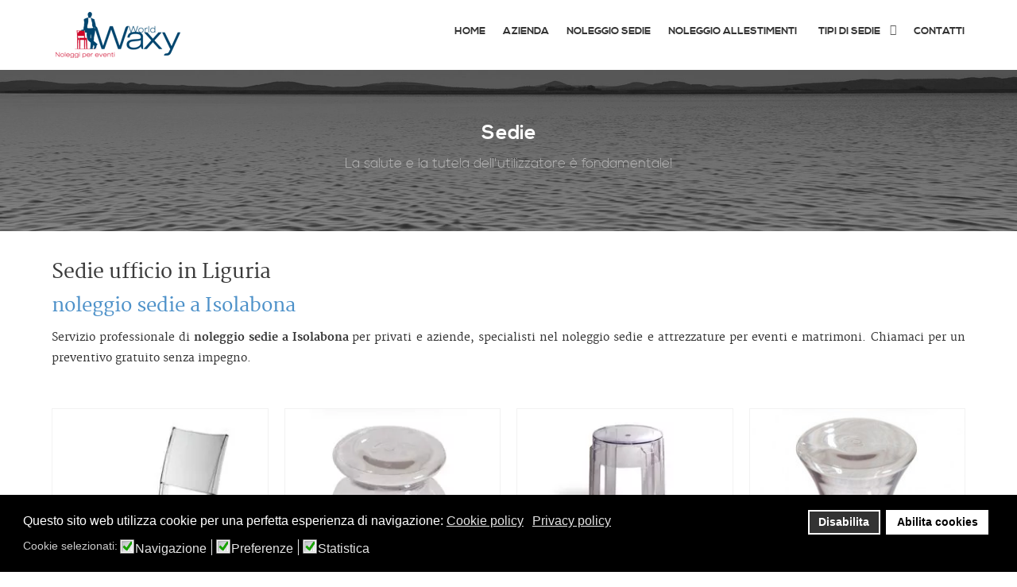

--- FILE ---
content_type: text/html; charset=utf-8
request_url: https://www.noleggio-sedie.com/liguria/noleggio-sedie-a-isolabona
body_size: 169519
content:
<!doctype html>
<html xml:lang="it-it" lang="it-it">
<head>
	<meta name="viewport" content="width=device-width, initial-scale=1.0">
<base href="https://www.noleggio-sedie.com/liguria/noleggio-sedie-a-isolabona"/>
	<meta http-equiv="content-type" content="text/html; charset=utf-8"/>
	<meta name="keywords" content="noleggio, sedie, servizio, eventi, senza, gratuito, preventivo, chiamaci, matrimoni, nel, attrezzature, professionale, specialisti, aziende, privati"/>
	<meta name="description" content="Servizio professionale di&amp;nbsp;noleggio sedie a Isolabona&amp;nbsp;per privati e aziende, specialisti nel noleggio sedie e attrezzature per eventi e matrimoni. Chiamaci per un preventivo gratuito senza impegno."/>
	<meta name="generator" content="Noleggio Sedie "/>
	<title>noleggio sedie a Isolabona</title>
	<link href="/templates/rt_ricochet/favicon.ico" rel="shortcut icon" type="image/vnd.microsoft.icon"/>
	<link href="/A.templates,,_rt_ricochet,,_roksprocket,,_layouts,,_mosaic,,_themes,,_default,,_mosaic.css+plugins,,_system,,_jce,,_css,,_content.css,,qc0d735390866169441a1f038f52ef898,Mcc.rg7cIcRygd.css.pagespeed.cf.-ooFtvhndp.css" rel="stylesheet" type="text/css"/>
	
	<link href="/plugins/system/rokbox/assets/styles/A.rokbox.css.pagespeed.cf.iufAAygez-.css" rel="stylesheet" type="text/css"/>
	<link href="/templates/rt_ricochet/css-compiled/A.bootstrap.css.pagespeed.cf.SIZJddUwc_.css" rel="stylesheet" type="text/css"/>
	<link href="/templates/rt_ricochet/css-compiled/master-b828240cbcf5238787a15a65cabee772.css" rel="stylesheet" type="text/css"/>
	<link href="/templates/rt_ricochet/css/master-webkit.css" rel="stylesheet" type="text/css"/>
	<link href="/templates/rt_ricochet/css-compiled/A.demo-b828240cbcf5238787a15a65cabee772.css.pagespeed.cf.9FuhO1gs9N.css" rel="stylesheet" type="text/css"/>
	<link href="/templates/rt_ricochet/css-compiled/A.mediaqueries.css.pagespeed.cf.9MUm_92C_3.css" rel="stylesheet" type="text/css"/>
	<link href="/templates/rt_ricochet/css-compiled/A.grid-flexbox-responsive.css.pagespeed.cf.AGCUiwiDGo.css" rel="stylesheet" type="text/css"/>
	<style>.rok-left{float:left}.rok-right{float:right}.rok-dropdown-group,.rok-dropdown{position:relative}.rok-dropdown-open .rok-dropdown{display:block}.rok-popover-group,.rok-popover{position:relative}.rok-popover-open .rok-popover{display:block}@media only screen and (min-width:1200px){.rt-dropdown-left-large:hover>.dropdown{right:100%!important;left:auto!important}.gf-menu>.rt-dropdown-left-large:hover>.dropdown{right:0!important;left:auto!important}.rt-dropdown-right-large:hover>.dropdown{left:100%!important;right:auto!important}.gf-menu>.rt-dropdown-right-large:hover>.dropdown{left:0!important;right:auto!important}}@media only screen and (min-width:960px) and (max-width:1199px){.rt-dropdown-left-desktop:hover>.dropdown{right:100%!important;left:auto!important}.gf-menu>.rt-dropdown-left-desktop:hover>.dropdown{right:0!important;left:auto!important}.rt-dropdown-right-desktop:hover>.dropdown{left:100%!important;right:auto!important}.gf-menu>.rt-dropdown-right-desktop:hover>.dropdown{left:0!important;right:auto!important}}@media only screen and (min-width:768px) and (max-width:959px){.rt-dropdown-left-tablet:hover>.dropdown{right:100%!important;left:auto!important}.gf-menu>.rt-dropdown-left-tablet:hover>.dropdown{right:0!important;left:auto!important}.rt-dropdown-right-tablet:hover>.dropdown{left:100%!important;right:auto!important}.gf-menu>.rt-dropdown-right-tablet:hover>.dropdown{left:0!important;right:auto!important}}</style>
	<link href="/templates/rt_ricochet/css-compiled/menu.css" rel="stylesheet" type="text/css"/>
	<style>.sprocket-mosaic-hovercontent{display:none}body.sprocket-mosaic .sprocket-readmore{display:none}</style>
	<style>#rt-bottom div.sprocket-mosaic-item div.sprocket-padding a.sprocket-readmore{display:none}#rt-feature div.sprocket-mosaic-item div.sprocket-padding a.sprocket-readmore{display:none}body.menu-home .sprocket-mosaic .sprocket-readmore{display:none}body.menu-sedie-banqueting .sprocket-mosaic .sprocket-readmore{display:none}body.menu-sedie-catering .sprocket-mosaic .sprocket-readmore{display:none}body.menu-sedie-kartell .sprocket-mosaic .sprocket-readmore{display:none}body.menu-tipi-di-sedie .sprocket-mosaic .sprocket-readmore{display:none}body.menu-sedie-meeting .sprocket-mosaic .sprocket-readmore{display:none}body.menu-noleggio-sedie-kartell .sprocket-mosaic .sprocket-readmore{display:none}body.menu-abruzzo .sprocket-mosaic .sprocket-readmore{display:none}body.menu-sedie-catering .sprocket-mosaic .sprocket-readmore{display:none}body.menu-sedie-kartell .sprocket-mosaic .sprocket-readmore{display:none}body.menu-tipi-di-sedie .sprocket-mosaic .sprocket-readmore{display:none}body.menu-tipi-di-sedie .sprocket-mosaic .sprocket-readmore{display:none}</style>
	<link href="/plugins/system/gdpr/assets/css/cookieconsent.min.css" rel="stylesheet" type="text/css"/>
	<link href="/plugins/system/gdpr/assets/css/jquery.fancybox.min.css" rel="stylesheet" type="text/css"/>
	<style type="text/css">
#rt-logo {background: url(/images/waxy-noleggi.png) 50% 0 no-repeat !important;}
#rt-logo {width: 157px;height: 58px;}
div.cc-window.cc-floating{max-width:24em}@media(max-width: 639px){div.cc-window.cc-floating:not(.cc-center){max-width: none}}div.cc-window, span.cc-cookie-settings-toggler{font-size:16px}div.cc-revoke{font-size:16px}div.cc-settings-label,span.cc-cookie-settings-toggle{font-size:14px}div.cc-window.cc-banner{padding:1em 1.8em}div.cc-window.cc-floating{padding:2em 1.8em}input.cc-cookie-checkbox+span:before, input.cc-cookie-checkbox+span:after{border-radius:1px}div.cc-center,div.cc-floating,div.cc-checkbox-container,div.gdpr-fancybox-container div.fancybox-content,ul.cc-cookie-category-list li,fieldset.cc-service-list-title legend{border-radius:0px}div.cc-window a.cc-btn,span.cc-cookie-settings-toggle{border-radius:0px}
	</style>
	<script type="application/json" class="joomla-script-options new">{"csrf.token":"7d6f854b2997a05d033ff1ff06189eec","system.paths":{"root":"","base":""}}</script>
	<script src="/media/system/js/mootools-core.js,qc0d735390866169441a1f038f52ef898.pagespeed.jm.ywlvbuicbl.js" type="text/javascript"></script>
	<script src="/media/system/js/core.js,qc0d735390866169441a1f038f52ef898.pagespeed.jm.qf9aL-jlD_.js" type="text/javascript"></script>
	<script src="/media/system/js/mootools-more.js,qc0d735390866169441a1f038f52ef898.pagespeed.jm.-6O1zP2hFm.js" type="text/javascript"></script>
	<script src="/components/com_roksprocket/assets/js/mootools-mobile.js+rokmediaqueries.js+roksprocket.js+moofx.js+roksprocket.request.js.pagespeed.jc.EoeV0tvt_6.js"></script><script>eval(mod_pagespeed_seep9pBpXW);</script>
	<script>eval(mod_pagespeed_nrgR8FtpqR);</script>
	<script>eval(mod_pagespeed_yd0ee4t4vn);</script>
	<script>eval(mod_pagespeed_CSn16_xzuc);</script>
	<script>eval(mod_pagespeed_6Dq1oS4Sgt);</script>
	<script src="/components/com_roksprocket/layouts/mosaic/assets,_js,_mosaic.js+themes,_default,_mosaic.js.pagespeed.jc.nNgrrgU3ba.js"></script><script>eval(mod_pagespeed_zw$IX93hlL);</script>
	<script>eval(mod_pagespeed_NxbyLbufoK);</script>
	<script src="/media/jui/js/jquery.min.js,qc0d735390866169441a1f038f52ef898.pagespeed.jm.Esjhv-eXHl.js" type="text/javascript"></script>
	<script src="/media,_jui,_js,_jquery-noconflict.js,qc0d735390866169441a1f038f52ef898+media,_jui,_js,_jquery-migrate.min.js,qc0d735390866169441a1f038f52ef898+media,_system,_js,_caption.js,qc0d735390866169441a1f038f52ef898+components,_com_contentbuilder,_assets,_js,_contentbuilder.js.pagespeed.jc.bRaVDiZBOn.js"></script><script>eval(mod_pagespeed_RHcbwE2m9Y);</script>
	<script>eval(mod_pagespeed_zhyFSzIq$c);</script>
	<script>eval(mod_pagespeed_KFL0tL34P7);</script>
	<script>eval(mod_pagespeed_7AaAK102wn);</script>
	<script src="/plugins/system/rokbox/assets/js/rokbox.js.pagespeed.jm.38t-qcmHag.js" type="text/javascript"></script>
	<script src="/libraries,_gantry,_js,_browser-engines.js+templates,_rt_ricochet,_js,_rokmediaqueries.js+modules,_mod_roknavmenu,_themes,_default,_js,_rokmediaqueries.js+modules,_mod_roknavmenu,_themes,_default,_js,_sidemenu.js.pagespeed.jc.6rUihl9c8r.js"></script><script>eval(mod_pagespeed_KGpfX0Y3ru);</script>
	<script>eval(mod_pagespeed_80QW6MhP4L);</script>
	<script>eval(mod_pagespeed_Vx4qh49fBS);</script>
	<script>eval(mod_pagespeed_mOU0TKfmED);</script>
	<script src="/plugins/system/gdpr/assets/js/jquery.fancybox.min.js" type="text/javascript" defer="defer"></script>
	<script src="/plugins/system/gdpr/assets/js/cookieconsent.min.js" type="text/javascript" defer="defer"></script>
	<script src="/plugins/system/gdpr/assets/js/init.js" type="text/javascript" defer="defer"></script>
	<script type="text/javascript">if(typeof RokSprocket=='undefined')RokSprocket={};Object.merge(RokSprocket,{SiteURL:'https://www.noleggio-sedie.com/',CurrentURL:'https://www.noleggio-sedie.com/',AjaxURL:'https://www.noleggio-sedie.com/index.php?option=com_roksprocket&amp;task=ajax&amp;format=raw&amp;ItemId=447'});window.addEvent('domready',function(){RokSprocket.instances.mosaic=new RokSprocket.Mosaic();});window.addEvent('domready',function(){RokSprocket.instances.mosaic.attach(220,'{"pages":1,"animations":["fade","scale","rotate"],"displayed":[33193,33184,33185,33186,33187,33188,33189,33190,33191,33192,33194,33195,33196,33197]}');});window.addEvent('load',function(){var overridden=false;if(!overridden&&window.G5&&window.G5.offcanvas){var mod=document.getElement('[data-mosaic="220"]');mod.addEvents({touchstart:function(){window.G5.offcanvas.detach();},touchend:function(){window.G5.offcanvas.attach();}});overridden=true;};});window.addEvent('domready',function(){RokSprocket.instances.mosaic.attach(221,'{"pages":1,"animations":["fade","scale","rotate"],"displayed":[33198,33199,33200,33201,33202,33203,33204,33205,33207,33208,33209,33210,33211,33213]}');});window.addEvent('load',function(){var overridden=false;if(!overridden&&window.G5&&window.G5.offcanvas){var mod=document.getElement('[data-mosaic="221"]');mod.addEvents({touchstart:function(){window.G5.offcanvas.detach();},touchend:function(){window.G5.offcanvas.attach();}});overridden=true;};});window.addEvent('domready',function(){RokSprocket.instances.mosaic.attach(222,'{"pages":1,"animations":["fade","scale","rotate"],"displayed":[33214,33215,33216,33217]}');});window.addEvent('load',function(){var overridden=false;if(!overridden&&window.G5&&window.G5.offcanvas){var mod=document.getElement('[data-mosaic="222"]');mod.addEvents({touchstart:function(){window.G5.offcanvas.detach();},touchend:function(){window.G5.offcanvas.attach();}});overridden=true;};});jQuery(window).on('load',function(){new JCaption('img.caption');});if(typeof RokBoxSettings=='undefined')RokBoxSettings={pc:'100'};(function(i,s,o,g,r,a,m){i['GoogleAnalyticsObject']=r;i[r]=i[r]||function(){(i[r].q=i[r].q||[]).push(arguments)},i[r].l=1*new Date();a=s.createElement(o),m=s.getElementsByTagName(o)[0];a.async=1;a.src=g;m.parentNode.insertBefore(a,m)})(window,document,'script','//www.2952759073d266f190226f80e4e635c6-gdprlock/analytics.js','__gaTracker');__gaTracker('create','UA-10610038-2','auto');__gaTracker('send','pageview');window.addEvent('domready',function(){RokSprocket.instances.mosaic.attach(220,'{"pages":1,"animations":["fade","scale","rotate"],"displayed":[33193,33184,33185,33186,33187,33188,33189,33190,33191,33192,33194,33195,33196,33197]}');});window.addEvent('load',function(){var overridden=false;if(!overridden&&window.G5&&window.G5.offcanvas){var mod=document.getElement('[data-mosaic="220"]');mod.addEvents({touchstart:function(){window.G5.offcanvas.detach();},touchend:function(){window.G5.offcanvas.attach();}});overridden=true;};});window.addEvent('domready',function(){RokSprocket.instances.mosaic.attach(221,'{"pages":1,"animations":["fade","scale","rotate"],"displayed":[33198,33199,33200,33201,33202,33203,33204,33205,33207,33208,33209,33210,33211,33213]}');});window.addEvent('load',function(){var overridden=false;if(!overridden&&window.G5&&window.G5.offcanvas){var mod=document.getElement('[data-mosaic="221"]');mod.addEvents({touchstart:function(){window.G5.offcanvas.detach();},touchend:function(){window.G5.offcanvas.attach();}});overridden=true;};});window.addEvent('domready',function(){RokSprocket.instances.mosaic.attach(222,'{"pages":1,"animations":["fade","scale","rotate"],"displayed":[33214,33215,33216,33217]}');});window.addEvent('load',function(){var overridden=false;if(!overridden&&window.G5&&window.G5.offcanvas){var mod=document.getElement('[data-mosaic="222"]');mod.addEvents({touchstart:function(){window.G5.offcanvas.detach();},touchend:function(){window.G5.offcanvas.attach();}});overridden=true;};});var gdprConfigurationOptions={complianceType:'opt-in',cookieConsentLifetime:365,cookieConsentSamesitePolicy:'',cookieConsentSecure:0,disableFirstReload:0,blockJoomlaSessionCookie:1,blockExternalCookiesDomains:1,externalAdvancedBlockingModeCustomAttribute:'',allowedCookies:'',blockCookieDefine:1,autoAcceptOnNextPage:0,revokable:1,lawByCountry:0,checkboxLawByCountry:0,blockPrivacyPolicy:0,cacheGeolocationCountry:1,countryAcceptReloadTimeout:1000,usaCCPARegions:null,countryEnableReload:1,customHasLawCountries:[""],dismissOnScroll:0,dismissOnTimeout:0,containerSelector:'body',hideOnMobileDevices:0,autoFloatingOnMobile:0,autoFloatingOnMobileThreshold:1024,autoRedirectOnDecline:0,autoRedirectOnDeclineLink:'',showReloadMsg:0,showReloadMsgText:'Applying preferences and reloading the page...',defaultClosedToolbar:0,toolbarLayout:'basic',toolbarTheme:'block',toolbarButtonsTheme:'decline_first',revocableToolbarTheme:'basic',toolbarPosition:'bottom',toolbarCenterTheme:'compact',revokePosition:'revoke-top',toolbarPositionmentType:1,positionCenterSimpleBackdrop:0,positionCenterBlurEffect:1,preventPageScrolling:0,popupEffect:'fade',popupBackground:'#000000',popupText:'#ffffff',popupLink:'#ffffff',buttonBackground:'#ffffff',buttonBorder:'#ffffff',buttonText:'#000000',highlightOpacity:'100',highlightBackground:'#333333',highlightBorder:'#ffffff',highlightText:'#ffffff',highlightDismissBackground:'#333333',highlightDismissBorder:'#ffffff',highlightDismissText:'#ffffff',autocenterRevokableButton:0,hideRevokableButton:0,hideRevokableButtonOnscroll:0,customRevokableButton:0,customRevokableButtonAction:0,headerText:'Cookie usati nel sito.',messageText:'Questo sito web utilizza cookie per una perfetta esperienza di navigazione:',denyMessageEnabled:0,denyMessage:'You have declined cookies, to ensure the best experience on this website please consent the cookie usage.',placeholderBlockedResources:0,placeholderBlockedResourcesAction:'',placeholderBlockedResourcesText:'You must accept cookies and reload the page to view this content',placeholderIndividualBlockedResourcesText:'You must accept cookies from {domain} and reload the page to view this content',placeholderIndividualBlockedResourcesAction:0,placeholderOnpageUnlock:0,scriptsOnpageUnlock:0,autoDetectYoutubePoster:0,autoDetectYoutubePosterApikey:'AIzaSyAV_WIyYrUkFV1H8OKFYG8wIK8wVH9c82U',dismissText:'Got it!',allowText:'Abilita cookies',denyText:'Disabilita',cookiePolicyLinkText:'Cookie policy',cookiePolicyLink:'https://www.noleggio-sedie.com/cookie-policy',cookiePolicyRevocableTabText:'Privacy e Cookie policy',privacyPolicyLinkText:'Privacy policy',privacyPolicyLink:'https://www.noleggio-sedie.com/policy-privacy',googleCMPTemplate:0,enableGdprBulkConsent:0,enableCustomScriptExecGeneric:0,customScriptExecGeneric:'',categoriesCheckboxTemplate:'cc-checkboxes-light',toggleCookieSettings:0,toggleCookieSettingsLinkedView:0,toggleCookieSettingsLinkedViewSefLink:'/component/gdpr.html',toggleCookieSettingsText:'<span class="cc-cookie-settings-toggle">Settings <span class="cc-cookie-settings-toggler">&#x25EE;</span></span>',toggleCookieSettingsButtonBackground:'#333333',toggleCookieSettingsButtonBorder:'#FFFFFF',toggleCookieSettingsButtonText:'#FFFFFF',showLinks:1,blankLinks:'_blank',autoOpenPrivacyPolicy:0,openAlwaysDeclined:1,cookieSettingsLabel:'Cookie selezionati:',cookieSettingsDesc:'Choose which kind of cookies you want to disable by clicking on the checkboxes. Click on a category name for more informations about used cookies.',cookieCategory1Enable:1,cookieCategory1Name:'Navigazione',cookieCategory1Locked:0,cookieCategory2Enable:1,cookieCategory2Name:'Preferenze',cookieCategory2Locked:0,cookieCategory3Enable:1,cookieCategory3Name:'Statistica',cookieCategory3Locked:0,cookieCategory4Enable:0,cookieCategory4Name:'Marketing',cookieCategory4Locked:0,cookieCategoriesDescriptions:{},alwaysReloadAfterCategoriesChange:0,preserveLockedCategories:0,declineButtonBehavior:'hard',blockCheckedCategoriesByDefault:0,reloadOnfirstDeclineall:0,trackExistingCheckboxSelectors:'',trackExistingCheckboxConsentLogsFormfields:'name,email,subject,message',allowallShowbutton:0,allowallText:'Allow all cookies',allowallButtonBackground:'#FFFFFF',allowallButtonBorder:'#FFFFFF',allowallButtonText:'#000000',allowallButtonTimingAjax:'fast',includeAcceptButton:0,trackConsentDate:0,execCustomScriptsOnce:1,optoutIndividualResources:0,blockIndividualResourcesServerside:0,disableSwitchersOptoutCategory:0,autoAcceptCategories:0,allowallIndividualResources:1,blockLocalStorage:0,blockSessionStorage:0,externalAdvancedBlockingModeTags:'iframe,script,img,source,link',enableCustomScriptExecCategory1:0,customScriptExecCategory1:'',enableCustomScriptExecCategory2:0,customScriptExecCategory2:'',enableCustomScriptExecCategory3:0,customScriptExecCategory3:'',enableCustomScriptExecCategory4:0,customScriptExecCategory4:'',enableCustomDeclineScriptExecCategory1:0,customScriptDeclineExecCategory1:'',enableCustomDeclineScriptExecCategory2:0,customScriptDeclineExecCategory2:'',enableCustomDeclineScriptExecCategory3:0,customScriptDeclineExecCategory3:'',enableCustomDeclineScriptExecCategory4:0,customScriptDeclineExecCategory4:'',enableCMPPreferences:0,enableCMPStatistics:0,enableCMPAds:0,debugMode:0};var gdpr_ajax_livesite='https://www.noleggio-sedie.com/';var gdpr_enable_log_cookie_consent=1;var gdprUseCookieCategories=1;var gdpr_ajaxendpoint_cookie_category_desc='https://www.noleggio-sedie.com/index.php?option=com_gdpr&task=user.getCookieCategoryDescription&format=raw';var gdprCookieCategoryDisabled4=1;var gdprJSessCook='534ebdbb3c403236c016442121455e8e';var gdprJSessVal='aaa4ff30ac29dd6418be1220ebfc93ed';var gdprJAdminSessCook='54f26007da60d1180a1e47447458b464';var gdprPropagateCategoriesSession=1;var gdprAlwaysPropagateCategoriesSession=1;var gdprAlwaysCheckCategoriesSession=0;var gdprFancyboxWidth=700;var gdprFancyboxHeight=800;var gdprCloseText='Chiudi';</script>

</head>
<body class="logo-type-custom demostyle-type-preset5 sideslider-type-static feature-type-ricochet mainbody-overlay-light font-family-ricochet font-size-is-default menu-type-dropdownmenu menu-dropdownmenu-position-header-b layout-mode-responsive col12 option-com-content menu-liguria " id="without-sideslider">
	<div id="rt-page-surround">
				<div id="rt-body-surround">
			
			<div id="rt-sideslider-overlay">

								<header id="rt-header-surround">
					<div class="rt-bg-overlay">
												<div id="rt-drawer">
							<div class="rt-container">
								<div class="rt-flex-container">
																		<div class="clear"></div>
								</div>
							</div>
						</div>
																								<div id="rt-header">
							<div class="rt-container">
								<div class="rt-flex-container">
									<div class="rt-grid-3 rt-alpha">
            <div class="rt-logo-block">
            <a href="/" id="rt-logo"></a>
        </div>
        
</div>
<div class="rt-grid-9 rt-omega">
    	<div class="menu-block">
		<div class="gf-menu-device-container responsive-type-panel">
    
</div>
<ul class="gf-menu l1 ">
                    <li class="item101 ">

            <a class="item" href="/">
                <span class="menu-item-bg">
                                        Home                </span>
            </a>


                    </li>
                            <li class="item135 ">

            <a class="item" href="/waxy-noleggi">
                <span class="menu-item-bg">
                                        Azienda                </span>
            </a>


                    </li>
                            <li class="item431 ">

            <a class="item" href="/noleggio-sedie">
                <span class="menu-item-bg">
                                        Noleggio sedie                </span>
            </a>


                    </li>
                            <li class="item613 ">

            <a class="item" href="/noleggio-allestimenti">
                <span class="menu-item-bg">
                                        Noleggio Allestimenti                </span>
            </a>


                    </li>
                            <li class="item124 parent rt-dropdown-right-large rt-dropdown-right-desktop rt-dropdown-right-tablet">

            <a class="item" href="/tipi-di-sedie-per-il-noleggio">
                <span class="menu-item-bg">
                                        Tipi di sedie                </span>
            </a>


                            <span class="dropdown-spacer"></span>
                                    <div class="dropdown columns-1 " style="width:250px;">
                                                <div class="column col1" style="width:250px;">
                            <ul class="l2">
                                                                                                                    <li class="item184 ">

            <a class="item" href="/sedie/sedie-banqueting">
                <span class="menu-item-bg">
                                        Sedie Matrimonio                </span>
            </a>


                    </li>
                                                                                                                                                                <li class="item182 ">

            <a class="item" href="/sedie/sedie-kartell">
                <span class="menu-item-bg">
                                         Sedie Kartell                </span>
            </a>


                    </li>
                                                                                                                                                                <li class="item391 ">

            <a class="item" href="/sedie/sedia-meeting">
                <span class="menu-item-bg">
                                         Sedie Meeting                </span>
            </a>


                    </li>
                                                                                                                                                                <li class="item185 ">

            <a class="item" href="/ecopelle/sgabello-con-seduta-bianco">
                <span class="menu-item-bg">
                                        Sedute In Ecopelle e Imbottite                </span>
            </a>


                    </li>
                                                                                                        </ul>
                        </div>
                                            </div>

                                    </li>
                            <li class="item126 ">

            <a class="item" href="/contatti">
                <span class="menu-item-bg">
                                        Contatti                </span>
            </a>


                    </li>
            </ul>		<div class="clear"></div>
	</div>
	<div class="clear"></div>
	
</div>
									<div class="clear"></div>
								</div>
							</div>
						</div>
																								<div id="rt-feature">
							<div class="rt-bg-overlay">
								<div class="rt-container">
									<div class="rt-flex-container">
										<div class="rt-grid-12 rt-alpha rt-omega">
     			            <div class="rt-block nomarginall rt-center rt-title-large rt-nomodulecontent">
           	<div class="module-surround">
	           				<div class="module-title">
					<h2 class="title">Sedie<span class="rt-title-tag">La salute e la tutela dell'utilizzatore è fondamentale!</span></h2>			</div>
	                		                	<div class="module-content">
	                		

<div class="customnomarginall rt-center rt-title-large rt-nomodulecontent">
	</div>
	                	</div>
                	</div>
           </div>
	
</div>
										<div class="clear"></div>
									</div>
								</div>
							</div>
						</div>
											</div>
				</header>
				
				
				
								<div id="rt-mainbody-surround">
					<div class="rt-container">
						<div id="rt-main" class="mb12">
    <div class="rt-flex-container">
                <div class="rt-mainbody-wrapper rt-grid-12 ">
                            		<div class="rt-component-block rt-block">
                <div id="rt-mainbody">
    				<div class="component-content">
                    	<article class="item-page" itemscope itemtype="http://schema.org/Article">
<meta itemprop="inLanguage" content="it-IT"/>

<hgroup>
	<h1>
	Sedie ufficio in Liguria	</h1>
	<h2 itemprop="name">
							<a href="/liguria/noleggio-sedie-a-isolabona" itemprop="url"> noleggio sedie a Isolabona</a>
					</h2>
	</hgroup>








<div itemprop="articleBody">
	<div style='display:none;'><!--(cbArticleId:36126)--></div><p style="text-align: justify;">Servizio professionale di&nbsp;<strong>noleggio sedie a Isolabona</strong>&nbsp;per privati e aziende, specialisti nel noleggio sedie e attrezzature per eventi e matrimoni. Chiamaci per un preventivo gratuito senza impegno.</p>
<p>		<div class="moduletable">
						

<div class="custom">
	<p style="text-align: center;"> <div class="sprocket-mosaic" data-mosaic="220">
	<div class="sprocket-mosaic-overlay"><div class="css-loader-wrapper"><div class="css-loader"></div></div></div>
		<div class="sprocket-mosaic-header">
						<div class="clear"></div>
	</div>
	
	<ul class="sprocket-mosaic-container sprocket-mosaic-columns-4" data-mosaic-items>
		<li data-mosaic-item>
	<div class="sprocket-mosaic-item" data-mosaic-content>
		<div style="display: none;" data-mosaic-order-title="Sedia <br/>La Marie" data-mosaic-order-date="2017-06-16 13:01:19"></div>		<div class="sprocket-padding">
						<div class="sprocket-mosaic-image-container">
				<a href="/kartell/sedia-la-marie">				<img src="[data-uri]" alt="" class="sprocket-mosaic-image"/>
									<span class="sprocket-mosaic-hover"></span>
					<span class="sprocket-mosaic-hovercontent"><span>+</span>Noleggia sedia</span>
				</a>
							</div>
			
			
			<div class="sprocket-mosaic-head">
								<h2 class="sprocket-mosaic-title">
					<a href="/kartell/sedia-la-marie">						Sedia <br/>La Marie					</a>				</h2>
				
							</div>

			<div class="sprocket-mosaic-text">
							</div>

						<a href="/kartell/sedia-la-marie" class="sprocket-readmore"><span>Noleggia sedia</span></a>
					</div>
	</div>
</li>
<li data-mosaic-item>
	<div class="sprocket-mosaic-item" data-mosaic-content>
		<div style="display: none;" data-mosaic-order-title="Sgabello La Boheme" data-mosaic-order-date="2017-06-16 12:27:47"></div>		<div class="sprocket-padding">
						<div class="sprocket-mosaic-image-container">
				<a href="/kartell/sgabello-la-boheme">				<img src="[data-uri]" alt="" class="sprocket-mosaic-image"/>
									<span class="sprocket-mosaic-hover"></span>
					<span class="sprocket-mosaic-hovercontent"><span>+</span>Noleggia sedia</span>
				</a>
							</div>
			
			
			<div class="sprocket-mosaic-head">
								<h2 class="sprocket-mosaic-title">
					<a href="/kartell/sgabello-la-boheme">						Sgabello La Boheme					</a>				</h2>
				
							</div>

			<div class="sprocket-mosaic-text">
							</div>

						<a href="/kartell/sgabello-la-boheme" class="sprocket-readmore"><span>Noleggia sedia</span></a>
					</div>
	</div>
</li>
<li data-mosaic-item>
	<div class="sprocket-mosaic-item" data-mosaic-content>
		<div style="display: none;" data-mosaic-order-title="Sgabello kartell Charles Ghost" data-mosaic-order-date="2017-06-16 12:31:07"></div>		<div class="sprocket-padding">
						<div class="sprocket-mosaic-image-container">
				<a href="/kartell/sgabello-kartell-charles-ghost">				<img src="[data-uri]" alt="" class="sprocket-mosaic-image"/>
									<span class="sprocket-mosaic-hover"></span>
					<span class="sprocket-mosaic-hovercontent"><span>+</span>Noleggia sedia</span>
				</a>
							</div>
			
			
			<div class="sprocket-mosaic-head">
								<h2 class="sprocket-mosaic-title">
					<a href="/kartell/sgabello-kartell-charles-ghost">						Sgabello kartell Charles Ghost					</a>				</h2>
				
							</div>

			<div class="sprocket-mosaic-text">
							</div>

						<a href="/kartell/sgabello-kartell-charles-ghost" class="sprocket-readmore"><span>Noleggia sedia</span></a>
					</div>
	</div>
</li>
<li data-mosaic-item>
	<div class="sprocket-mosaic-item" data-mosaic-content>
		<div style="display: none;" data-mosaic-order-title="Sgabello La Bohème 2" data-mosaic-order-date="2017-06-16 12:33:05"></div>		<div class="sprocket-padding">
						<div class="sprocket-mosaic-image-container">
				<a href="/kartell/sgabello-la-boheme-2">				<img src="/images/kartel/mini/Sgabello_La_Bohème_2.jpg" alt="" class="sprocket-mosaic-image"/>
									<span class="sprocket-mosaic-hover"></span>
					<span class="sprocket-mosaic-hovercontent"><span>+</span>Noleggia sedia</span>
				</a>
							</div>
			
			
			<div class="sprocket-mosaic-head">
								<h2 class="sprocket-mosaic-title">
					<a href="/kartell/sgabello-la-boheme-2">						Sgabello La Bohème 2					</a>				</h2>
				
							</div>

			<div class="sprocket-mosaic-text">
							</div>

						<a href="/kartell/sgabello-la-boheme-2" class="sprocket-readmore"><span>Noleggia sedia</span></a>
					</div>
	</div>
</li>
<li data-mosaic-item>
	<div class="sprocket-mosaic-item" data-mosaic-content>
		<div style="display: none;" data-mosaic-order-title="Sedia Dr. <br/>Yes nero" data-mosaic-order-date="2017-06-16 12:35:40"></div>		<div class="sprocket-padding">
						<div class="sprocket-mosaic-image-container">
				<a href="/kartell/sedia-dr-yes-nero">				<img src="[data-uri]" alt="" class="sprocket-mosaic-image"/>
									<span class="sprocket-mosaic-hover"></span>
					<span class="sprocket-mosaic-hovercontent"><span>+</span>Noleggia sedia</span>
				</a>
							</div>
			
			
			<div class="sprocket-mosaic-head">
								<h2 class="sprocket-mosaic-title">
					<a href="/kartell/sedia-dr-yes-nero">						Sedia Dr. <br/>Yes nero					</a>				</h2>
				
							</div>

			<div class="sprocket-mosaic-text">
							</div>

						<a href="/kartell/sedia-dr-yes-nero" class="sprocket-readmore"><span>Noleggia sedia</span></a>
					</div>
	</div>
</li>
<li data-mosaic-item>
	<div class="sprocket-mosaic-item" data-mosaic-content>
		<div style="display: none;" data-mosaic-order-title="Sedia Victoria Ghost trasp." data-mosaic-order-date="2017-06-16 12:39:24"></div>		<div class="sprocket-padding">
						<div class="sprocket-mosaic-image-container">
				<a href="/kartell/sedia-victoria-ghost-trasparente">				<img src="/images/kartel/xKartell_sedia_Victoria_Ghost_trasparente.jpg.pagespeed.ic.1k_vfERmbH.webp" alt="" class="sprocket-mosaic-image"/>
									<span class="sprocket-mosaic-hover"></span>
					<span class="sprocket-mosaic-hovercontent"><span>+</span>Noleggia sedia</span>
				</a>
							</div>
			
			
			<div class="sprocket-mosaic-head">
								<h2 class="sprocket-mosaic-title">
					<a href="/kartell/sedia-victoria-ghost-trasparente">						Sedia Victoria Ghost trasp.					</a>				</h2>
				
							</div>

			<div class="sprocket-mosaic-text">
							</div>

						<a href="/kartell/sedia-victoria-ghost-trasparente" class="sprocket-readmore"><span>Noleggia sedia</span></a>
					</div>
	</div>
</li>
<li data-mosaic-item>
	<div class="sprocket-mosaic-item" data-mosaic-content>
		<div style="display: none;" data-mosaic-order-title="Sedia Victoria Ghost nero" data-mosaic-order-date="2017-06-16 12:44:30"></div>		<div class="sprocket-padding">
						<div class="sprocket-mosaic-image-container">
				<a href="/kartell/sedia-victoria-ghost-nero">				<img src="/images/kartel/xKartell_sedia_Victoria_Ghost_Nera.jpg.pagespeed.ic.BO_u0dSoYU.webp" alt="" class="sprocket-mosaic-image"/>
									<span class="sprocket-mosaic-hover"></span>
					<span class="sprocket-mosaic-hovercontent"><span>+</span>Noleggia sedia</span>
				</a>
							</div>
			
			
			<div class="sprocket-mosaic-head">
								<h2 class="sprocket-mosaic-title">
					<a href="/kartell/sedia-victoria-ghost-nero">						Sedia Victoria Ghost nero					</a>				</h2>
				
							</div>

			<div class="sprocket-mosaic-text">
							</div>

						<a href="/kartell/sedia-victoria-ghost-nero" class="sprocket-readmore"><span>Noleggia sedia</span></a>
					</div>
	</div>
</li>
<li data-mosaic-item>
	<div class="sprocket-mosaic-item" data-mosaic-content>
		<div style="display: none;" data-mosaic-order-title="Sedia Victoria Ghost bianco" data-mosaic-order-date="2017-06-16 12:45:38"></div>		<div class="sprocket-padding">
						<div class="sprocket-mosaic-image-container">
				<a href="/kartell/sedia-victoria-ghost-bianco">				<img src="[data-uri]" alt="" class="sprocket-mosaic-image"/>
									<span class="sprocket-mosaic-hover"></span>
					<span class="sprocket-mosaic-hovercontent"><span>+</span>Noleggia sedia</span>
				</a>
							</div>
			
			
			<div class="sprocket-mosaic-head">
								<h2 class="sprocket-mosaic-title">
					<a href="/kartell/sedia-victoria-ghost-bianco">						Sedia Victoria Ghost bianco					</a>				</h2>
				
							</div>

			<div class="sprocket-mosaic-text">
							</div>

						<a href="/kartell/sedia-victoria-ghost-bianco" class="sprocket-readmore"><span>Noleggia sedia</span></a>
					</div>
	</div>
</li>
<li data-mosaic-item>
	<div class="sprocket-mosaic-item" data-mosaic-content>
		<div style="display: none;" data-mosaic-order-title="Sedia Victoria Ghost rosso" data-mosaic-order-date="2017-06-16 12:46:41"></div>		<div class="sprocket-padding">
						<div class="sprocket-mosaic-image-container">
				<a href="/kartell/sedia-victoria-ghost-rosso">				<img src="/images/kartel/xKartell_sedia_Victoria_Ghost_Rosso.jpg.pagespeed.ic.IyUD-vO_iw.webp" alt="" class="sprocket-mosaic-image"/>
									<span class="sprocket-mosaic-hover"></span>
					<span class="sprocket-mosaic-hovercontent"><span>+</span>Noleggia sedia</span>
				</a>
							</div>
			
			
			<div class="sprocket-mosaic-head">
								<h2 class="sprocket-mosaic-title">
					<a href="/kartell/sedia-victoria-ghost-rosso">						Sedia Victoria Ghost rosso					</a>				</h2>
				
							</div>

			<div class="sprocket-mosaic-text">
							</div>

						<a href="/kartell/sedia-victoria-ghost-rosso" class="sprocket-readmore"><span>Noleggia sedia</span></a>
					</div>
	</div>
</li>
<li data-mosaic-item>
	<div class="sprocket-mosaic-item" data-mosaic-content>
		<div style="display: none;" data-mosaic-order-title="Sedia <br/>FPE blu" data-mosaic-order-date="2017-06-16 12:59:58"></div>		<div class="sprocket-padding">
						<div class="sprocket-mosaic-image-container">
				<a href="/kartell/sedia-fpe-blu">				<img src="/images/kartel/xKartell_sedia_FPE_blu_.jpg.pagespeed.ic.I4wZN70yW7.webp" alt="" class="sprocket-mosaic-image"/>
									<span class="sprocket-mosaic-hover"></span>
					<span class="sprocket-mosaic-hovercontent"><span>+</span>Noleggia sedia</span>
				</a>
							</div>
			
			
			<div class="sprocket-mosaic-head">
								<h2 class="sprocket-mosaic-title">
					<a href="/kartell/sedia-fpe-blu">						Sedia <br/>FPE blu					</a>				</h2>
				
							</div>

			<div class="sprocket-mosaic-text">
							</div>

						<a href="/kartell/sedia-fpe-blu" class="sprocket-readmore"><span>Noleggia sedia</span></a>
					</div>
	</div>
</li>
<li data-mosaic-item>
	<div class="sprocket-mosaic-item" data-mosaic-content>
		<div style="display: none;" data-mosaic-order-title="Sedia Louis Ghost trasparente" data-mosaic-order-date="2017-06-16 13:02:32"></div>		<div class="sprocket-padding">
						<div class="sprocket-mosaic-image-container">
				<a href="/kartell/sedia-louis-ghost-trasparente">				<img src="/images/kartel/xKartell_poltrona_Louis_Ghost.jpg.pagespeed.ic.zwRgG2J1O1.webp" alt="" class="sprocket-mosaic-image"/>
									<span class="sprocket-mosaic-hover"></span>
					<span class="sprocket-mosaic-hovercontent"><span>+</span>Noleggia sedia</span>
				</a>
							</div>
			
			
			<div class="sprocket-mosaic-head">
								<h2 class="sprocket-mosaic-title">
					<a href="/kartell/sedia-louis-ghost-trasparente">						Sedia Louis Ghost trasparente					</a>				</h2>
				
							</div>

			<div class="sprocket-mosaic-text">
							</div>

						<a href="/kartell/sedia-louis-ghost-trasparente" class="sprocket-readmore"><span>Noleggia sedia</span></a>
					</div>
	</div>
</li>
<li data-mosaic-item>
	<div class="sprocket-mosaic-item" data-mosaic-content>
		<div style="display: none;" data-mosaic-order-title="Sedia Louis Ghost nera" data-mosaic-order-date="2017-06-16 13:04:16"></div>		<div class="sprocket-padding">
						<div class="sprocket-mosaic-image-container">
				<a href="/kartell/sedia-kartell-louis-ghost-in-policarbonato-in-massa-nero">				<img src="/images/kartel/xKartell_Louis_ghos_Nero.jpg.pagespeed.ic.m43HZcJSHP.webp" alt="" class="sprocket-mosaic-image"/>
									<span class="sprocket-mosaic-hover"></span>
					<span class="sprocket-mosaic-hovercontent"><span>+</span>Noleggia sedia</span>
				</a>
							</div>
			
			
			<div class="sprocket-mosaic-head">
								<h2 class="sprocket-mosaic-title">
					<a href="/kartell/sedia-kartell-louis-ghost-in-policarbonato-in-massa-nero">						Sedia Louis Ghost nera					</a>				</h2>
				
							</div>

			<div class="sprocket-mosaic-text">
							</div>

						<a href="/kartell/sedia-kartell-louis-ghost-in-policarbonato-in-massa-nero" class="sprocket-readmore"><span>Noleggia sedia</span></a>
					</div>
	</div>
</li>
<li data-mosaic-item>
	<div class="sprocket-mosaic-item" data-mosaic-content>
		<div style="display: none;" data-mosaic-order-title="Sgabello One More Please Trasparente" data-mosaic-order-date="2017-06-16 13:06:02"></div>		<div class="sprocket-padding">
						<div class="sprocket-mosaic-image-container">
				<a href="/kartell/sgabello-one-more-please-trasparente">				<img src="[data-uri]" alt="" class="sprocket-mosaic-image"/>
									<span class="sprocket-mosaic-hover"></span>
					<span class="sprocket-mosaic-hovercontent"><span>+</span>Noleggia sedia</span>
				</a>
							</div>
			
			
			<div class="sprocket-mosaic-head">
								<h2 class="sprocket-mosaic-title">
					<a href="/kartell/sgabello-one-more-please-trasparente">						Sgabello One More Please Trasparente					</a>				</h2>
				
							</div>

			<div class="sprocket-mosaic-text">
							</div>

						<a href="/kartell/sgabello-one-more-please-trasparente" class="sprocket-readmore"><span>Noleggia sedia</span></a>
					</div>
	</div>
</li>
<li data-mosaic-item>
	<div class="sprocket-mosaic-item" data-mosaic-content>
		<div style="display: none;" data-mosaic-order-title="Sgabello One More Please Bianco" data-mosaic-order-date="2017-06-16 13:07:08"></div>		<div class="sprocket-padding">
						<div class="sprocket-mosaic-image-container">
				<a href="/kartell/sgabello-one-more-please-bianco">				<img src="[data-uri]" alt="" class="sprocket-mosaic-image"/>
									<span class="sprocket-mosaic-hover"></span>
					<span class="sprocket-mosaic-hovercontent"><span>+</span>Noleggia sedia</span>
				</a>
							</div>
			
			
			<div class="sprocket-mosaic-head">
								<h2 class="sprocket-mosaic-title">
					<a href="/kartell/sgabello-one-more-please-bianco">						Sgabello One More Please Bianco					</a>				</h2>
				
							</div>

			<div class="sprocket-mosaic-text">
							</div>

						<a href="/kartell/sgabello-one-more-please-bianco" class="sprocket-readmore"><span>Noleggia sedia</span></a>
					</div>
	</div>
</li>
	</ul>
	</div>
</p>
<p style="text-align: center;"><div class="sprocket-mosaic" data-mosaic="221">
	<div class="sprocket-mosaic-overlay"><div class="css-loader-wrapper"><div class="css-loader"></div></div></div>
		<div class="sprocket-mosaic-header">
						<div class="clear"></div>
	</div>
	
	<ul class="sprocket-mosaic-container sprocket-mosaic-columns-4" data-mosaic-items>
		<li data-mosaic-item>
	<div class="sprocket-mosaic-item" data-mosaic-content>
		<div style="display: none;" data-mosaic-order-title="Thonet in ferro nero" data-mosaic-order-date="2017-06-16 14:01:45"></div>		<div class="sprocket-padding">
						<div class="sprocket-mosaic-image-container">
				<a href="/catering/thonet-in-ferro-nero">				<img src="[data-uri]" alt="" class="sprocket-mosaic-image"/>
									<span class="sprocket-mosaic-hover"></span>
					<span class="sprocket-mosaic-hovercontent"><span>+</span>Noleggia sedia</span>
				</a>
							</div>
			
			
			<div class="sprocket-mosaic-head">
								<h2 class="sprocket-mosaic-title">
					<a href="/catering/thonet-in-ferro-nero">						Thonet in ferro nero					</a>				</h2>
				
							</div>

			<div class="sprocket-mosaic-text">
							</div>

						<a href="/catering/thonet-in-ferro-nero" class="sprocket-readmore"><span>Noleggia sedia</span></a>
					</div>
	</div>
</li>
<li data-mosaic-item>
	<div class="sprocket-mosaic-item" data-mosaic-content>
		<div style="display: none;" data-mosaic-order-title="Pieghevole in legno noce" data-mosaic-order-date="2017-06-16 14:03:35"></div>		<div class="sprocket-padding">
						<div class="sprocket-mosaic-image-container">
				<a href="/catering/pieghevole-in-legno-tinta-noce">				<img src="/images/Catering/mini/xPieghevole_in_legno_tinta_noce.jpg.pagespeed.ic.Yd_bQ5-44Y.webp" alt="" class="sprocket-mosaic-image"/>
									<span class="sprocket-mosaic-hover"></span>
					<span class="sprocket-mosaic-hovercontent"><span>+</span>Noleggia sedia</span>
				</a>
							</div>
			
			
			<div class="sprocket-mosaic-head">
								<h2 class="sprocket-mosaic-title">
					<a href="/catering/pieghevole-in-legno-tinta-noce">						Pieghevole in legno noce					</a>				</h2>
				
							</div>

			<div class="sprocket-mosaic-text">
							</div>

						<a href="/catering/pieghevole-in-legno-tinta-noce" class="sprocket-readmore"><span>Noleggia sedia</span></a>
					</div>
	</div>
</li>
<li data-mosaic-item>
	<div class="sprocket-mosaic-item" data-mosaic-content>
		<div style="display: none;" data-mosaic-order-title="Pieghevole in legno bianco" data-mosaic-order-date="2017-06-16 14:05:26"></div>		<div class="sprocket-padding">
						<div class="sprocket-mosaic-image-container">
				<a href="/catering/pieghevole-in-legno-laccato-bianco">				<img src="/images/Catering/mini/xPieghevole_in_legno_laccato_bianco.jpg.pagespeed.ic.MbCWEtOLbC.webp" alt="" class="sprocket-mosaic-image"/>
									<span class="sprocket-mosaic-hover"></span>
					<span class="sprocket-mosaic-hovercontent"><span>+</span>Noleggia sedia</span>
				</a>
							</div>
			
			
			<div class="sprocket-mosaic-head">
								<h2 class="sprocket-mosaic-title">
					<a href="/catering/pieghevole-in-legno-laccato-bianco">						Pieghevole in legno bianco					</a>				</h2>
				
							</div>

			<div class="sprocket-mosaic-text">
							</div>

						<a href="/catering/pieghevole-in-legno-laccato-bianco" class="sprocket-readmore"><span>Noleggia sedia</span></a>
					</div>
	</div>
</li>
<li data-mosaic-item>
	<div class="sprocket-mosaic-item" data-mosaic-content>
		<div style="display: none;" data-mosaic-order-title="Thonet in legno noce" data-mosaic-order-date="2017-06-16 14:06:49"></div>		<div class="sprocket-padding">
						<div class="sprocket-mosaic-image-container">
				<a href="/catering/thonet-in-legno-tinta-noce">				<img src="/images/Catering/mini/xPieghevole_in_legno_tinta_noce.jpg.pagespeed.ic.Yd_bQ5-44Y.webp" alt="" class="sprocket-mosaic-image"/>
									<span class="sprocket-mosaic-hover"></span>
					<span class="sprocket-mosaic-hovercontent"><span>+</span>Noleggia sedia</span>
				</a>
							</div>
			
			
			<div class="sprocket-mosaic-head">
								<h2 class="sprocket-mosaic-title">
					<a href="/catering/thonet-in-legno-tinta-noce">						Thonet in legno noce					</a>				</h2>
				
							</div>

			<div class="sprocket-mosaic-text">
							</div>

						<a href="/catering/thonet-in-legno-tinta-noce" class="sprocket-readmore"><span>Noleggia sedia</span></a>
					</div>
	</div>
</li>
<li data-mosaic-item>
	<div class="sprocket-mosaic-item" data-mosaic-content>
		<div style="display: none;" data-mosaic-order-title="Thonet in legno nero" data-mosaic-order-date="2017-06-16 14:07:59"></div>		<div class="sprocket-padding">
						<div class="sprocket-mosaic-image-container">
				<a href="/catering/thonet-in-legno-laccato-nero">				<img src="/images/Catering/mini/xThonet_in_legno_laccato_nero.jpg.pagespeed.ic.PMAJ6a4Kmv.webp" alt="" class="sprocket-mosaic-image"/>
									<span class="sprocket-mosaic-hover"></span>
					<span class="sprocket-mosaic-hovercontent"><span>+</span>Noleggia sedia</span>
				</a>
							</div>
			
			
			<div class="sprocket-mosaic-head">
								<h2 class="sprocket-mosaic-title">
					<a href="/catering/thonet-in-legno-laccato-nero">						Thonet in legno nero					</a>				</h2>
				
							</div>

			<div class="sprocket-mosaic-text">
							</div>

						<a href="/catering/thonet-in-legno-laccato-nero" class="sprocket-readmore"><span>Noleggia sedia</span></a>
					</div>
	</div>
</li>
<li data-mosaic-item>
	<div class="sprocket-mosaic-item" data-mosaic-content>
		<div style="display: none;" data-mosaic-order-title="Thonet in legno bianco" data-mosaic-order-date="2017-06-16 14:14:34"></div>		<div class="sprocket-padding">
						<div class="sprocket-mosaic-image-container">
				<a href="/catering/thonet-in-legno-laccato-bianco">				<img src="[data-uri]" alt="" class="sprocket-mosaic-image"/>
									<span class="sprocket-mosaic-hover"></span>
					<span class="sprocket-mosaic-hovercontent"><span>+</span>Noleggia sedia</span>
				</a>
							</div>
			
			
			<div class="sprocket-mosaic-head">
								<h2 class="sprocket-mosaic-title">
					<a href="/catering/thonet-in-legno-laccato-bianco">						Thonet in legno bianco					</a>				</h2>
				
							</div>

			<div class="sprocket-mosaic-text">
							</div>

						<a href="/catering/thonet-in-legno-laccato-bianco" class="sprocket-readmore"><span>Noleggia sedia</span></a>
					</div>
	</div>
</li>
<li data-mosaic-item>
	<div class="sprocket-mosaic-item" data-mosaic-content>
		<div style="display: none;" data-mosaic-order-title="Thonet in legno oro" data-mosaic-order-date="2017-06-16 14:15:17"></div>		<div class="sprocket-padding">
						<div class="sprocket-mosaic-image-container">
				<a href="/catering/thonet-in-legno-laccato-oro">				<img src="/images/Catering/mini/xThonet_in_legno_laccato_oro.jpg.pagespeed.ic.XubDyKnF4x.webp" alt="" class="sprocket-mosaic-image"/>
									<span class="sprocket-mosaic-hover"></span>
					<span class="sprocket-mosaic-hovercontent"><span>+</span>Noleggia sedia</span>
				</a>
							</div>
			
			
			<div class="sprocket-mosaic-head">
								<h2 class="sprocket-mosaic-title">
					<a href="/catering/thonet-in-legno-laccato-oro">						Thonet in legno oro					</a>				</h2>
				
							</div>

			<div class="sprocket-mosaic-text">
							</div>

						<a href="/catering/thonet-in-legno-laccato-oro" class="sprocket-readmore"><span>Noleggia sedia</span></a>
					</div>
	</div>
</li>
<li data-mosaic-item>
	<div class="sprocket-mosaic-item" data-mosaic-content>
		<div style="display: none;" data-mosaic-order-title="Sedia <br> regista" data-mosaic-order-date="2017-06-16 14:16:13"></div>		<div class="sprocket-padding">
						<div class="sprocket-mosaic-image-container">
				<a href="/catering/sedia-regista">				<img src="/images/Catering/mini/xPoltrona_regista.jpg.pagespeed.ic.OTA0ttUwJa.webp" alt="" class="sprocket-mosaic-image"/>
									<span class="sprocket-mosaic-hover"></span>
					<span class="sprocket-mosaic-hovercontent"><span>+</span>Noleggia sedia</span>
				</a>
							</div>
			
			
			<div class="sprocket-mosaic-head">
								<h2 class="sprocket-mosaic-title">
					<a href="/catering/sedia-regista">						Sedia <br> regista					</a>				</h2>
				
							</div>

			<div class="sprocket-mosaic-text">
							</div>

						<a href="/catering/sedia-regista" class="sprocket-readmore"><span>Noleggia sedia</span></a>
					</div>
	</div>
</li>
<li data-mosaic-item>
	<div class="sprocket-mosaic-item" data-mosaic-content>
		<div style="display: none;" data-mosaic-order-title="Poltrona <br> Giulia" data-mosaic-order-date="2017-06-16 14:17:40"></div>		<div class="sprocket-padding">
						<div class="sprocket-mosaic-image-container">
				<a href="/catering/poltrona-giulia">				<img src="/images/Catering/mini/xPoltrona_Giulia.jpg.pagespeed.ic.hpfy51YveR.webp" alt="" class="sprocket-mosaic-image"/>
									<span class="sprocket-mosaic-hover"></span>
					<span class="sprocket-mosaic-hovercontent"><span>+</span>Noleggia sedia</span>
				</a>
							</div>
			
			
			<div class="sprocket-mosaic-head">
								<h2 class="sprocket-mosaic-title">
					<a href="/catering/poltrona-giulia">						Poltrona <br> Giulia					</a>				</h2>
				
							</div>

			<div class="sprocket-mosaic-text">
							</div>

						<a href="/catering/poltrona-giulia" class="sprocket-readmore"><span>Noleggia sedia</span></a>
					</div>
	</div>
</li>
<li data-mosaic-item>
	<div class="sprocket-mosaic-item" data-mosaic-content>
		<div style="display: none;" data-mosaic-order-title="Poltroncina a listelli" data-mosaic-order-date="2017-06-16 14:18:26"></div>		<div class="sprocket-padding">
						<div class="sprocket-mosaic-image-container">
				<a href="/catering/poltroncina-a-listelli">				<img src="/images/Catering/xPoltroncina_a_listelli.jpg.pagespeed.ic.vl64mbvc1_.webp" alt="" class="sprocket-mosaic-image"/>
									<span class="sprocket-mosaic-hover"></span>
					<span class="sprocket-mosaic-hovercontent"><span>+</span>Noleggia sedia</span>
				</a>
							</div>
			
			
			<div class="sprocket-mosaic-head">
								<h2 class="sprocket-mosaic-title">
					<a href="/catering/poltroncina-a-listelli">						Poltroncina a listelli					</a>				</h2>
				
							</div>

			<div class="sprocket-mosaic-text">
							</div>

						<a href="/catering/poltroncina-a-listelli" class="sprocket-readmore"><span>Noleggia sedia</span></a>
					</div>
	</div>
</li>
<li data-mosaic-item>
	<div class="sprocket-mosaic-item" data-mosaic-content>
		<div style="display: none;" data-mosaic-order-title="Poltroncina vimini naturale listellato" data-mosaic-order-date="2017-06-16 14:20:32"></div>		<div class="sprocket-padding">
						<div class="sprocket-mosaic-image-container">
				<a href="/catering/poltroncina-vimini-naturale-listellato">				<img src="/images/Catering/mini/xPoltroncina_vimini_naturale_listellato.jpg.pagespeed.ic.Tb--ZHPBqW.webp" alt="" class="sprocket-mosaic-image"/>
									<span class="sprocket-mosaic-hover"></span>
					<span class="sprocket-mosaic-hovercontent"><span>+</span>Noleggia sedia</span>
				</a>
							</div>
			
			
			<div class="sprocket-mosaic-head">
								<h2 class="sprocket-mosaic-title">
					<a href="/catering/poltroncina-vimini-naturale-listellato">						Poltroncina vimini naturale listellato					</a>				</h2>
				
							</div>

			<div class="sprocket-mosaic-text">
							</div>

						<a href="/catering/poltroncina-vimini-naturale-listellato" class="sprocket-readmore"><span>Noleggia sedia</span></a>
					</div>
	</div>
</li>
<li data-mosaic-item>
	<div class="sprocket-mosaic-item" data-mosaic-content>
		<div style="display: none;" data-mosaic-order-title="Sedia chiavarina in trasparente" data-mosaic-order-date="2017-06-16 14:21:24"></div>		<div class="sprocket-padding">
						<div class="sprocket-mosaic-image-container">
				<a href="/catering/sedia-chiavarina-in-plexiglass-trasparente">				<img src="[data-uri]" alt="" class="sprocket-mosaic-image"/>
									<span class="sprocket-mosaic-hover"></span>
					<span class="sprocket-mosaic-hovercontent"><span>+</span>Noleggia sedia</span>
				</a>
							</div>
			
			
			<div class="sprocket-mosaic-head">
								<h2 class="sprocket-mosaic-title">
					<a href="/catering/sedia-chiavarina-in-plexiglass-trasparente">						Sedia chiavarina in trasparente					</a>				</h2>
				
							</div>

			<div class="sprocket-mosaic-text">
							</div>

						<a href="/catering/sedia-chiavarina-in-plexiglass-trasparente" class="sprocket-readmore"><span>Noleggia sedia</span></a>
					</div>
	</div>
</li>
<li data-mosaic-item>
	<div class="sprocket-mosaic-item" data-mosaic-content>
		<div style="display: none;" data-mosaic-order-title="Sedia chiavarina in legno bianco" data-mosaic-order-date="2017-06-16 14:22:09"></div>		<div class="sprocket-padding">
						<div class="sprocket-mosaic-image-container">
				<a href="/catering/sedia-chiavarina-in-legno-bianco">				<img src="[data-uri]" alt="" class="sprocket-mosaic-image"/>
									<span class="sprocket-mosaic-hover"></span>
					<span class="sprocket-mosaic-hovercontent"><span>+</span>Noleggia sedia</span>
				</a>
							</div>
			
			
			<div class="sprocket-mosaic-head">
								<h2 class="sprocket-mosaic-title">
					<a href="/catering/sedia-chiavarina-in-legno-bianco">						Sedia chiavarina in legno bianco					</a>				</h2>
				
							</div>

			<div class="sprocket-mosaic-text">
							</div>

						<a href="/catering/sedia-chiavarina-in-legno-bianco" class="sprocket-readmore"><span>Noleggia sedia</span></a>
					</div>
	</div>
</li>
<li data-mosaic-item>
	<div class="sprocket-mosaic-item" data-mosaic-content>
		<div style="display: none;" data-mosaic-order-title="Sedia chiavarina in legno oro" data-mosaic-order-date="2017-06-16 14:23:32"></div>		<div class="sprocket-padding">
						<div class="sprocket-mosaic-image-container">
				<a href="/catering/sedia-chiavarina-in-legno-oro">				<img src="/images/Catering/mini/xSedia_chiavarina_in_legno_oro.jpg.pagespeed.ic.Qvd7mZvk8O.webp" alt="" class="sprocket-mosaic-image"/>
									<span class="sprocket-mosaic-hover"></span>
					<span class="sprocket-mosaic-hovercontent"><span>+</span>Noleggia sedia</span>
				</a>
							</div>
			
			
			<div class="sprocket-mosaic-head">
								<h2 class="sprocket-mosaic-title">
					<a href="/catering/sedia-chiavarina-in-legno-oro">						Sedia chiavarina in legno oro					</a>				</h2>
				
							</div>

			<div class="sprocket-mosaic-text">
							</div>

						<a href="/catering/sedia-chiavarina-in-legno-oro" class="sprocket-readmore"><span>Noleggia sedia</span></a>
					</div>
	</div>
</li>
	</ul>
	</div>
</p>
<p style="text-align: center;"><div class="sprocket-mosaic" data-mosaic="222">
	<div class="sprocket-mosaic-overlay"><div class="css-loader-wrapper"><div class="css-loader"></div></div></div>
		<div class="sprocket-mosaic-header">
						<div class="clear"></div>
	</div>
	
	<ul class="sprocket-mosaic-container sprocket-mosaic-columns-4" data-mosaic-items>
		<li data-mosaic-item>
	<div class="sprocket-mosaic-item" data-mosaic-content>
		<div style="display: none;" data-mosaic-order-title="Sedia Ellisse grigio" data-mosaic-order-date="2017-06-16 15:19:17"></div>		<div class="sprocket-padding">
						<div class="sprocket-mosaic-image-container">
				<a href="/meeting/sedia-ellisse-grigio">				<img src="/images/Meeting/xpoltrona_Ellisse_grigio.jpg.pagespeed.ic.CU203l73Vu.webp" alt="" class="sprocket-mosaic-image"/>
									<span class="sprocket-mosaic-hover"></span>
					<span class="sprocket-mosaic-hovercontent"><span>+</span>Noleggia sedia</span>
				</a>
							</div>
			
			
			<div class="sprocket-mosaic-head">
								<h2 class="sprocket-mosaic-title">
					<a href="/meeting/sedia-ellisse-grigio">						Sedia Ellisse grigio					</a>				</h2>
				
							</div>

			<div class="sprocket-mosaic-text">
							</div>

						<a href="/meeting/sedia-ellisse-grigio" class="sprocket-readmore"><span>Noleggia sedia</span></a>
					</div>
	</div>
</li>
<li data-mosaic-item>
	<div class="sprocket-mosaic-item" data-mosaic-content>
		<div style="display: none;" data-mosaic-order-title="Sedia Ellisse <br>  rosso" data-mosaic-order-date="2017-06-16 15:20:21"></div>		<div class="sprocket-padding">
						<div class="sprocket-mosaic-image-container">
				<a href="/meeting/sedia-ellisse-rosso">				<img src="/images/Meeting/xpoltrona_Ellisse_in_tessuto_imbottito_rosso.jpg.pagespeed.ic.HNmvo5DeOo.webp" alt="" class="sprocket-mosaic-image"/>
									<span class="sprocket-mosaic-hover"></span>
					<span class="sprocket-mosaic-hovercontent"><span>+</span>Noleggia sedia</span>
				</a>
							</div>
			
			
			<div class="sprocket-mosaic-head">
								<h2 class="sprocket-mosaic-title">
					<a href="/meeting/sedia-ellisse-rosso">						Sedia Ellisse <br>  rosso					</a>				</h2>
				
							</div>

			<div class="sprocket-mosaic-text">
							</div>

						<a href="/meeting/sedia-ellisse-rosso" class="sprocket-readmore"><span>Noleggia sedia</span></a>
					</div>
	</div>
</li>
<li data-mosaic-item>
	<div class="sprocket-mosaic-item" data-mosaic-content>
		<div style="display: none;" data-mosaic-order-title="Sedia Ellisse rosso antipanico" data-mosaic-order-date="2017-06-16 15:21:21"></div>		<div class="sprocket-padding">
						<div class="sprocket-mosaic-image-container">
				<a href="/meeting/sedia-ellisse-rosso-antipanico">				<img src="/images/Meeting/xpoltrona_Ellisse_rosso_con_ribaltina_antipanico.jpg.pagespeed.ic.6I8qu99e7a.webp" alt="" class="sprocket-mosaic-image"/>
									<span class="sprocket-mosaic-hover"></span>
					<span class="sprocket-mosaic-hovercontent"><span>+</span>Noleggia sedia</span>
				</a>
							</div>
			
			
			<div class="sprocket-mosaic-head">
								<h2 class="sprocket-mosaic-title">
					<a href="/meeting/sedia-ellisse-rosso-antipanico">						Sedia Ellisse rosso antipanico					</a>				</h2>
				
							</div>

			<div class="sprocket-mosaic-text">
							</div>

						<a href="/meeting/sedia-ellisse-rosso-antipanico" class="sprocket-readmore"><span>Noleggia sedia</span></a>
					</div>
	</div>
</li>
<li data-mosaic-item>
	<div class="sprocket-mosaic-item" data-mosaic-content>
		<div style="display: none;" data-mosaic-order-title="Sedia monoscocca antracite" data-mosaic-order-date="2017-06-16 15:22:13"></div>		<div class="sprocket-padding">
						<div class="sprocket-mosaic-image-container">
				<a href="/meeting/sedia-monoscocca-antracite">				<img src="/images/Meeting/xsedia_monoscocca_antracite.jpg.pagespeed.ic.9Sxn7U_TGW.webp" alt="" class="sprocket-mosaic-image"/>
									<span class="sprocket-mosaic-hover"></span>
					<span class="sprocket-mosaic-hovercontent"><span>+</span>Noleggia sedia</span>
				</a>
							</div>
			
			
			<div class="sprocket-mosaic-head">
								<h2 class="sprocket-mosaic-title">
					<a href="/meeting/sedia-monoscocca-antracite">						Sedia monoscocca antracite					</a>				</h2>
				
							</div>

			<div class="sprocket-mosaic-text">
							</div>

						<a href="/meeting/sedia-monoscocca-antracite" class="sprocket-readmore"><span>Noleggia sedia</span></a>
					</div>
	</div>
</li>
	</ul>
	</div>
</p></div>
		</div>
	</p> </div>



	</article>


                                                                                                                                                                                                               
    				</div>
                </div>
    		</div>
                                </div>

                
        <div class="clear"></div>
    </div>
</div>
					</div>
				</div>
				
				
								<footer id="rt-footer-surround">
										<div id="rt-bottom">
						<div class="rt-container">
							<div class="rt-flex-container">
								<div class="rt-grid-12 rt-alpha rt-omega">
     			            <div class="rt-block rt-center no-readmore">
           	<div class="module-surround">
	           				<div class="module-title">
					<h2 class="title">Sedie Kartell</h2>			</div>
	                		                	<div class="module-content">
	                		<div class="sprocket-mosaic" data-mosaic="220">
	<div class="sprocket-mosaic-overlay"><div class="css-loader-wrapper"><div class="css-loader"></div></div></div>
		<div class="sprocket-mosaic-header">
						<div class="clear"></div>
	</div>
	
	<ul class="sprocket-mosaic-container sprocket-mosaic-columns-4" data-mosaic-items>
		<li data-mosaic-item>
	<div class="sprocket-mosaic-item" data-mosaic-content>
		<div style="display: none;" data-mosaic-order-title="Sedia <br/>La Marie" data-mosaic-order-date="2017-06-16 13:01:19"></div>		<div class="sprocket-padding">
						<div class="sprocket-mosaic-image-container">
				<a href="/kartell/sedia-la-marie">				<img src="[data-uri]" alt="" class="sprocket-mosaic-image"/>
									<span class="sprocket-mosaic-hover"></span>
					<span class="sprocket-mosaic-hovercontent"><span>+</span>Noleggia sedia</span>
				</a>
							</div>
			
			
			<div class="sprocket-mosaic-head">
								<h2 class="sprocket-mosaic-title">
					<a href="/kartell/sedia-la-marie">						Sedia <br/>La Marie					</a>				</h2>
				
							</div>

			<div class="sprocket-mosaic-text">
							</div>

						<a href="/kartell/sedia-la-marie" class="sprocket-readmore"><span>Noleggia sedia</span></a>
					</div>
	</div>
</li>
<li data-mosaic-item>
	<div class="sprocket-mosaic-item" data-mosaic-content>
		<div style="display: none;" data-mosaic-order-title="Sgabello La Boheme" data-mosaic-order-date="2017-06-16 12:27:47"></div>		<div class="sprocket-padding">
						<div class="sprocket-mosaic-image-container">
				<a href="/kartell/sgabello-la-boheme">				<img src="[data-uri]" alt="" class="sprocket-mosaic-image"/>
									<span class="sprocket-mosaic-hover"></span>
					<span class="sprocket-mosaic-hovercontent"><span>+</span>Noleggia sedia</span>
				</a>
							</div>
			
			
			<div class="sprocket-mosaic-head">
								<h2 class="sprocket-mosaic-title">
					<a href="/kartell/sgabello-la-boheme">						Sgabello La Boheme					</a>				</h2>
				
							</div>

			<div class="sprocket-mosaic-text">
							</div>

						<a href="/kartell/sgabello-la-boheme" class="sprocket-readmore"><span>Noleggia sedia</span></a>
					</div>
	</div>
</li>
<li data-mosaic-item>
	<div class="sprocket-mosaic-item" data-mosaic-content>
		<div style="display: none;" data-mosaic-order-title="Sgabello kartell Charles Ghost" data-mosaic-order-date="2017-06-16 12:31:07"></div>		<div class="sprocket-padding">
						<div class="sprocket-mosaic-image-container">
				<a href="/kartell/sgabello-kartell-charles-ghost">				<img src="[data-uri]" alt="" class="sprocket-mosaic-image"/>
									<span class="sprocket-mosaic-hover"></span>
					<span class="sprocket-mosaic-hovercontent"><span>+</span>Noleggia sedia</span>
				</a>
							</div>
			
			
			<div class="sprocket-mosaic-head">
								<h2 class="sprocket-mosaic-title">
					<a href="/kartell/sgabello-kartell-charles-ghost">						Sgabello kartell Charles Ghost					</a>				</h2>
				
							</div>

			<div class="sprocket-mosaic-text">
							</div>

						<a href="/kartell/sgabello-kartell-charles-ghost" class="sprocket-readmore"><span>Noleggia sedia</span></a>
					</div>
	</div>
</li>
<li data-mosaic-item>
	<div class="sprocket-mosaic-item" data-mosaic-content>
		<div style="display: none;" data-mosaic-order-title="Sgabello La Bohème 2" data-mosaic-order-date="2017-06-16 12:33:05"></div>		<div class="sprocket-padding">
						<div class="sprocket-mosaic-image-container">
				<a href="/kartell/sgabello-la-boheme-2">				<img src="/images/kartel/mini/Sgabello_La_Bohème_2.jpg" alt="" class="sprocket-mosaic-image"/>
									<span class="sprocket-mosaic-hover"></span>
					<span class="sprocket-mosaic-hovercontent"><span>+</span>Noleggia sedia</span>
				</a>
							</div>
			
			
			<div class="sprocket-mosaic-head">
								<h2 class="sprocket-mosaic-title">
					<a href="/kartell/sgabello-la-boheme-2">						Sgabello La Bohème 2					</a>				</h2>
				
							</div>

			<div class="sprocket-mosaic-text">
							</div>

						<a href="/kartell/sgabello-la-boheme-2" class="sprocket-readmore"><span>Noleggia sedia</span></a>
					</div>
	</div>
</li>
<li data-mosaic-item>
	<div class="sprocket-mosaic-item" data-mosaic-content>
		<div style="display: none;" data-mosaic-order-title="Sedia Dr. <br/>Yes nero" data-mosaic-order-date="2017-06-16 12:35:40"></div>		<div class="sprocket-padding">
						<div class="sprocket-mosaic-image-container">
				<a href="/kartell/sedia-dr-yes-nero">				<img src="[data-uri]" alt="" class="sprocket-mosaic-image"/>
									<span class="sprocket-mosaic-hover"></span>
					<span class="sprocket-mosaic-hovercontent"><span>+</span>Noleggia sedia</span>
				</a>
							</div>
			
			
			<div class="sprocket-mosaic-head">
								<h2 class="sprocket-mosaic-title">
					<a href="/kartell/sedia-dr-yes-nero">						Sedia Dr. <br/>Yes nero					</a>				</h2>
				
							</div>

			<div class="sprocket-mosaic-text">
							</div>

						<a href="/kartell/sedia-dr-yes-nero" class="sprocket-readmore"><span>Noleggia sedia</span></a>
					</div>
	</div>
</li>
<li data-mosaic-item>
	<div class="sprocket-mosaic-item" data-mosaic-content>
		<div style="display: none;" data-mosaic-order-title="Sedia Victoria Ghost trasp." data-mosaic-order-date="2017-06-16 12:39:24"></div>		<div class="sprocket-padding">
						<div class="sprocket-mosaic-image-container">
				<a href="/kartell/sedia-victoria-ghost-trasparente">				<img src="/images/kartel/xKartell_sedia_Victoria_Ghost_trasparente.jpg.pagespeed.ic.1k_vfERmbH.webp" alt="" class="sprocket-mosaic-image"/>
									<span class="sprocket-mosaic-hover"></span>
					<span class="sprocket-mosaic-hovercontent"><span>+</span>Noleggia sedia</span>
				</a>
							</div>
			
			
			<div class="sprocket-mosaic-head">
								<h2 class="sprocket-mosaic-title">
					<a href="/kartell/sedia-victoria-ghost-trasparente">						Sedia Victoria Ghost trasp.					</a>				</h2>
				
							</div>

			<div class="sprocket-mosaic-text">
							</div>

						<a href="/kartell/sedia-victoria-ghost-trasparente" class="sprocket-readmore"><span>Noleggia sedia</span></a>
					</div>
	</div>
</li>
<li data-mosaic-item>
	<div class="sprocket-mosaic-item" data-mosaic-content>
		<div style="display: none;" data-mosaic-order-title="Sedia Victoria Ghost nero" data-mosaic-order-date="2017-06-16 12:44:30"></div>		<div class="sprocket-padding">
						<div class="sprocket-mosaic-image-container">
				<a href="/kartell/sedia-victoria-ghost-nero">				<img src="/images/kartel/xKartell_sedia_Victoria_Ghost_Nera.jpg.pagespeed.ic.BO_u0dSoYU.webp" alt="" class="sprocket-mosaic-image"/>
									<span class="sprocket-mosaic-hover"></span>
					<span class="sprocket-mosaic-hovercontent"><span>+</span>Noleggia sedia</span>
				</a>
							</div>
			
			
			<div class="sprocket-mosaic-head">
								<h2 class="sprocket-mosaic-title">
					<a href="/kartell/sedia-victoria-ghost-nero">						Sedia Victoria Ghost nero					</a>				</h2>
				
							</div>

			<div class="sprocket-mosaic-text">
							</div>

						<a href="/kartell/sedia-victoria-ghost-nero" class="sprocket-readmore"><span>Noleggia sedia</span></a>
					</div>
	</div>
</li>
<li data-mosaic-item>
	<div class="sprocket-mosaic-item" data-mosaic-content>
		<div style="display: none;" data-mosaic-order-title="Sedia Victoria Ghost bianco" data-mosaic-order-date="2017-06-16 12:45:38"></div>		<div class="sprocket-padding">
						<div class="sprocket-mosaic-image-container">
				<a href="/kartell/sedia-victoria-ghost-bianco">				<img src="[data-uri]" alt="" class="sprocket-mosaic-image"/>
									<span class="sprocket-mosaic-hover"></span>
					<span class="sprocket-mosaic-hovercontent"><span>+</span>Noleggia sedia</span>
				</a>
							</div>
			
			
			<div class="sprocket-mosaic-head">
								<h2 class="sprocket-mosaic-title">
					<a href="/kartell/sedia-victoria-ghost-bianco">						Sedia Victoria Ghost bianco					</a>				</h2>
				
							</div>

			<div class="sprocket-mosaic-text">
							</div>

						<a href="/kartell/sedia-victoria-ghost-bianco" class="sprocket-readmore"><span>Noleggia sedia</span></a>
					</div>
	</div>
</li>
<li data-mosaic-item>
	<div class="sprocket-mosaic-item" data-mosaic-content>
		<div style="display: none;" data-mosaic-order-title="Sedia Victoria Ghost rosso" data-mosaic-order-date="2017-06-16 12:46:41"></div>		<div class="sprocket-padding">
						<div class="sprocket-mosaic-image-container">
				<a href="/kartell/sedia-victoria-ghost-rosso">				<img src="/images/kartel/xKartell_sedia_Victoria_Ghost_Rosso.jpg.pagespeed.ic.IyUD-vO_iw.webp" alt="" class="sprocket-mosaic-image"/>
									<span class="sprocket-mosaic-hover"></span>
					<span class="sprocket-mosaic-hovercontent"><span>+</span>Noleggia sedia</span>
				</a>
							</div>
			
			
			<div class="sprocket-mosaic-head">
								<h2 class="sprocket-mosaic-title">
					<a href="/kartell/sedia-victoria-ghost-rosso">						Sedia Victoria Ghost rosso					</a>				</h2>
				
							</div>

			<div class="sprocket-mosaic-text">
							</div>

						<a href="/kartell/sedia-victoria-ghost-rosso" class="sprocket-readmore"><span>Noleggia sedia</span></a>
					</div>
	</div>
</li>
<li data-mosaic-item>
	<div class="sprocket-mosaic-item" data-mosaic-content>
		<div style="display: none;" data-mosaic-order-title="Sedia <br/>FPE blu" data-mosaic-order-date="2017-06-16 12:59:58"></div>		<div class="sprocket-padding">
						<div class="sprocket-mosaic-image-container">
				<a href="/kartell/sedia-fpe-blu">				<img src="/images/kartel/xKartell_sedia_FPE_blu_.jpg.pagespeed.ic.I4wZN70yW7.webp" alt="" class="sprocket-mosaic-image"/>
									<span class="sprocket-mosaic-hover"></span>
					<span class="sprocket-mosaic-hovercontent"><span>+</span>Noleggia sedia</span>
				</a>
							</div>
			
			
			<div class="sprocket-mosaic-head">
								<h2 class="sprocket-mosaic-title">
					<a href="/kartell/sedia-fpe-blu">						Sedia <br/>FPE blu					</a>				</h2>
				
							</div>

			<div class="sprocket-mosaic-text">
							</div>

						<a href="/kartell/sedia-fpe-blu" class="sprocket-readmore"><span>Noleggia sedia</span></a>
					</div>
	</div>
</li>
<li data-mosaic-item>
	<div class="sprocket-mosaic-item" data-mosaic-content>
		<div style="display: none;" data-mosaic-order-title="Sedia Louis Ghost trasparente" data-mosaic-order-date="2017-06-16 13:02:32"></div>		<div class="sprocket-padding">
						<div class="sprocket-mosaic-image-container">
				<a href="/kartell/sedia-louis-ghost-trasparente">				<img src="/images/kartel/xKartell_poltrona_Louis_Ghost.jpg.pagespeed.ic.zwRgG2J1O1.webp" alt="" class="sprocket-mosaic-image"/>
									<span class="sprocket-mosaic-hover"></span>
					<span class="sprocket-mosaic-hovercontent"><span>+</span>Noleggia sedia</span>
				</a>
							</div>
			
			
			<div class="sprocket-mosaic-head">
								<h2 class="sprocket-mosaic-title">
					<a href="/kartell/sedia-louis-ghost-trasparente">						Sedia Louis Ghost trasparente					</a>				</h2>
				
							</div>

			<div class="sprocket-mosaic-text">
							</div>

						<a href="/kartell/sedia-louis-ghost-trasparente" class="sprocket-readmore"><span>Noleggia sedia</span></a>
					</div>
	</div>
</li>
<li data-mosaic-item>
	<div class="sprocket-mosaic-item" data-mosaic-content>
		<div style="display: none;" data-mosaic-order-title="Sedia Louis Ghost nera" data-mosaic-order-date="2017-06-16 13:04:16"></div>		<div class="sprocket-padding">
						<div class="sprocket-mosaic-image-container">
				<a href="/kartell/sedia-kartell-louis-ghost-in-policarbonato-in-massa-nero">				<img src="/images/kartel/xKartell_Louis_ghos_Nero.jpg.pagespeed.ic.m43HZcJSHP.webp" alt="" class="sprocket-mosaic-image"/>
									<span class="sprocket-mosaic-hover"></span>
					<span class="sprocket-mosaic-hovercontent"><span>+</span>Noleggia sedia</span>
				</a>
							</div>
			
			
			<div class="sprocket-mosaic-head">
								<h2 class="sprocket-mosaic-title">
					<a href="/kartell/sedia-kartell-louis-ghost-in-policarbonato-in-massa-nero">						Sedia Louis Ghost nera					</a>				</h2>
				
							</div>

			<div class="sprocket-mosaic-text">
							</div>

						<a href="/kartell/sedia-kartell-louis-ghost-in-policarbonato-in-massa-nero" class="sprocket-readmore"><span>Noleggia sedia</span></a>
					</div>
	</div>
</li>
<li data-mosaic-item>
	<div class="sprocket-mosaic-item" data-mosaic-content>
		<div style="display: none;" data-mosaic-order-title="Sgabello One More Please Trasparente" data-mosaic-order-date="2017-06-16 13:06:02"></div>		<div class="sprocket-padding">
						<div class="sprocket-mosaic-image-container">
				<a href="/kartell/sgabello-one-more-please-trasparente">				<img src="[data-uri]" alt="" class="sprocket-mosaic-image"/>
									<span class="sprocket-mosaic-hover"></span>
					<span class="sprocket-mosaic-hovercontent"><span>+</span>Noleggia sedia</span>
				</a>
							</div>
			
			
			<div class="sprocket-mosaic-head">
								<h2 class="sprocket-mosaic-title">
					<a href="/kartell/sgabello-one-more-please-trasparente">						Sgabello One More Please Trasparente					</a>				</h2>
				
							</div>

			<div class="sprocket-mosaic-text">
							</div>

						<a href="/kartell/sgabello-one-more-please-trasparente" class="sprocket-readmore"><span>Noleggia sedia</span></a>
					</div>
	</div>
</li>
<li data-mosaic-item>
	<div class="sprocket-mosaic-item" data-mosaic-content>
		<div style="display: none;" data-mosaic-order-title="Sgabello One More Please Bianco" data-mosaic-order-date="2017-06-16 13:07:08"></div>		<div class="sprocket-padding">
						<div class="sprocket-mosaic-image-container">
				<a href="/kartell/sgabello-one-more-please-bianco">				<img src="[data-uri]" alt="" class="sprocket-mosaic-image"/>
									<span class="sprocket-mosaic-hover"></span>
					<span class="sprocket-mosaic-hovercontent"><span>+</span>Noleggia sedia</span>
				</a>
							</div>
			
			
			<div class="sprocket-mosaic-head">
								<h2 class="sprocket-mosaic-title">
					<a href="/kartell/sgabello-one-more-please-bianco">						Sgabello One More Please Bianco					</a>				</h2>
				
							</div>

			<div class="sprocket-mosaic-text">
							</div>

						<a href="/kartell/sgabello-one-more-please-bianco" class="sprocket-readmore"><span>Noleggia sedia</span></a>
					</div>
	</div>
</li>
	</ul>
	</div>
	                	</div>
                	</div>
           </div>
	 			            <div class="rt-block rt-center no-readmore">
           	<div class="module-surround">
	           				<div class="module-title">
					<h2 class="title">Sedie catering</h2>			</div>
	                		                	<div class="module-content">
	                		<div class="sprocket-mosaic" data-mosaic="221">
	<div class="sprocket-mosaic-overlay"><div class="css-loader-wrapper"><div class="css-loader"></div></div></div>
		<div class="sprocket-mosaic-header">
						<div class="clear"></div>
	</div>
	
	<ul class="sprocket-mosaic-container sprocket-mosaic-columns-4" data-mosaic-items>
		<li data-mosaic-item>
	<div class="sprocket-mosaic-item" data-mosaic-content>
		<div style="display: none;" data-mosaic-order-title="Thonet in ferro nero" data-mosaic-order-date="2017-06-16 14:01:45"></div>		<div class="sprocket-padding">
						<div class="sprocket-mosaic-image-container">
				<a href="/catering/thonet-in-ferro-nero">				<img src="[data-uri]" alt="" class="sprocket-mosaic-image"/>
									<span class="sprocket-mosaic-hover"></span>
					<span class="sprocket-mosaic-hovercontent"><span>+</span>Noleggia sedia</span>
				</a>
							</div>
			
			
			<div class="sprocket-mosaic-head">
								<h2 class="sprocket-mosaic-title">
					<a href="/catering/thonet-in-ferro-nero">						Thonet in ferro nero					</a>				</h2>
				
							</div>

			<div class="sprocket-mosaic-text">
							</div>

						<a href="/catering/thonet-in-ferro-nero" class="sprocket-readmore"><span>Noleggia sedia</span></a>
					</div>
	</div>
</li>
<li data-mosaic-item>
	<div class="sprocket-mosaic-item" data-mosaic-content>
		<div style="display: none;" data-mosaic-order-title="Pieghevole in legno noce" data-mosaic-order-date="2017-06-16 14:03:35"></div>		<div class="sprocket-padding">
						<div class="sprocket-mosaic-image-container">
				<a href="/catering/pieghevole-in-legno-tinta-noce">				<img src="/images/Catering/mini/xPieghevole_in_legno_tinta_noce.jpg.pagespeed.ic.Yd_bQ5-44Y.webp" alt="" class="sprocket-mosaic-image"/>
									<span class="sprocket-mosaic-hover"></span>
					<span class="sprocket-mosaic-hovercontent"><span>+</span>Noleggia sedia</span>
				</a>
							</div>
			
			
			<div class="sprocket-mosaic-head">
								<h2 class="sprocket-mosaic-title">
					<a href="/catering/pieghevole-in-legno-tinta-noce">						Pieghevole in legno noce					</a>				</h2>
				
							</div>

			<div class="sprocket-mosaic-text">
							</div>

						<a href="/catering/pieghevole-in-legno-tinta-noce" class="sprocket-readmore"><span>Noleggia sedia</span></a>
					</div>
	</div>
</li>
<li data-mosaic-item>
	<div class="sprocket-mosaic-item" data-mosaic-content>
		<div style="display: none;" data-mosaic-order-title="Pieghevole in legno bianco" data-mosaic-order-date="2017-06-16 14:05:26"></div>		<div class="sprocket-padding">
						<div class="sprocket-mosaic-image-container">
				<a href="/catering/pieghevole-in-legno-laccato-bianco">				<img src="/images/Catering/mini/xPieghevole_in_legno_laccato_bianco.jpg.pagespeed.ic.MbCWEtOLbC.webp" alt="" class="sprocket-mosaic-image"/>
									<span class="sprocket-mosaic-hover"></span>
					<span class="sprocket-mosaic-hovercontent"><span>+</span>Noleggia sedia</span>
				</a>
							</div>
			
			
			<div class="sprocket-mosaic-head">
								<h2 class="sprocket-mosaic-title">
					<a href="/catering/pieghevole-in-legno-laccato-bianco">						Pieghevole in legno bianco					</a>				</h2>
				
							</div>

			<div class="sprocket-mosaic-text">
							</div>

						<a href="/catering/pieghevole-in-legno-laccato-bianco" class="sprocket-readmore"><span>Noleggia sedia</span></a>
					</div>
	</div>
</li>
<li data-mosaic-item>
	<div class="sprocket-mosaic-item" data-mosaic-content>
		<div style="display: none;" data-mosaic-order-title="Thonet in legno noce" data-mosaic-order-date="2017-06-16 14:06:49"></div>		<div class="sprocket-padding">
						<div class="sprocket-mosaic-image-container">
				<a href="/catering/thonet-in-legno-tinta-noce">				<img src="/images/Catering/mini/xPieghevole_in_legno_tinta_noce.jpg.pagespeed.ic.Yd_bQ5-44Y.webp" alt="" class="sprocket-mosaic-image"/>
									<span class="sprocket-mosaic-hover"></span>
					<span class="sprocket-mosaic-hovercontent"><span>+</span>Noleggia sedia</span>
				</a>
							</div>
			
			
			<div class="sprocket-mosaic-head">
								<h2 class="sprocket-mosaic-title">
					<a href="/catering/thonet-in-legno-tinta-noce">						Thonet in legno noce					</a>				</h2>
				
							</div>

			<div class="sprocket-mosaic-text">
							</div>

						<a href="/catering/thonet-in-legno-tinta-noce" class="sprocket-readmore"><span>Noleggia sedia</span></a>
					</div>
	</div>
</li>
<li data-mosaic-item>
	<div class="sprocket-mosaic-item" data-mosaic-content>
		<div style="display: none;" data-mosaic-order-title="Thonet in legno nero" data-mosaic-order-date="2017-06-16 14:07:59"></div>		<div class="sprocket-padding">
						<div class="sprocket-mosaic-image-container">
				<a href="/catering/thonet-in-legno-laccato-nero">				<img src="/images/Catering/mini/xThonet_in_legno_laccato_nero.jpg.pagespeed.ic.PMAJ6a4Kmv.webp" alt="" class="sprocket-mosaic-image"/>
									<span class="sprocket-mosaic-hover"></span>
					<span class="sprocket-mosaic-hovercontent"><span>+</span>Noleggia sedia</span>
				</a>
							</div>
			
			
			<div class="sprocket-mosaic-head">
								<h2 class="sprocket-mosaic-title">
					<a href="/catering/thonet-in-legno-laccato-nero">						Thonet in legno nero					</a>				</h2>
				
							</div>

			<div class="sprocket-mosaic-text">
							</div>

						<a href="/catering/thonet-in-legno-laccato-nero" class="sprocket-readmore"><span>Noleggia sedia</span></a>
					</div>
	</div>
</li>
<li data-mosaic-item>
	<div class="sprocket-mosaic-item" data-mosaic-content>
		<div style="display: none;" data-mosaic-order-title="Thonet in legno bianco" data-mosaic-order-date="2017-06-16 14:14:34"></div>		<div class="sprocket-padding">
						<div class="sprocket-mosaic-image-container">
				<a href="/catering/thonet-in-legno-laccato-bianco">				<img src="[data-uri]" alt="" class="sprocket-mosaic-image"/>
									<span class="sprocket-mosaic-hover"></span>
					<span class="sprocket-mosaic-hovercontent"><span>+</span>Noleggia sedia</span>
				</a>
							</div>
			
			
			<div class="sprocket-mosaic-head">
								<h2 class="sprocket-mosaic-title">
					<a href="/catering/thonet-in-legno-laccato-bianco">						Thonet in legno bianco					</a>				</h2>
				
							</div>

			<div class="sprocket-mosaic-text">
							</div>

						<a href="/catering/thonet-in-legno-laccato-bianco" class="sprocket-readmore"><span>Noleggia sedia</span></a>
					</div>
	</div>
</li>
<li data-mosaic-item>
	<div class="sprocket-mosaic-item" data-mosaic-content>
		<div style="display: none;" data-mosaic-order-title="Thonet in legno oro" data-mosaic-order-date="2017-06-16 14:15:17"></div>		<div class="sprocket-padding">
						<div class="sprocket-mosaic-image-container">
				<a href="/catering/thonet-in-legno-laccato-oro">				<img src="/images/Catering/mini/xThonet_in_legno_laccato_oro.jpg.pagespeed.ic.XubDyKnF4x.webp" alt="" class="sprocket-mosaic-image"/>
									<span class="sprocket-mosaic-hover"></span>
					<span class="sprocket-mosaic-hovercontent"><span>+</span>Noleggia sedia</span>
				</a>
							</div>
			
			
			<div class="sprocket-mosaic-head">
								<h2 class="sprocket-mosaic-title">
					<a href="/catering/thonet-in-legno-laccato-oro">						Thonet in legno oro					</a>				</h2>
				
							</div>

			<div class="sprocket-mosaic-text">
							</div>

						<a href="/catering/thonet-in-legno-laccato-oro" class="sprocket-readmore"><span>Noleggia sedia</span></a>
					</div>
	</div>
</li>
<li data-mosaic-item>
	<div class="sprocket-mosaic-item" data-mosaic-content>
		<div style="display: none;" data-mosaic-order-title="Sedia <br> regista" data-mosaic-order-date="2017-06-16 14:16:13"></div>		<div class="sprocket-padding">
						<div class="sprocket-mosaic-image-container">
				<a href="/catering/sedia-regista">				<img src="/images/Catering/mini/xPoltrona_regista.jpg.pagespeed.ic.OTA0ttUwJa.webp" alt="" class="sprocket-mosaic-image"/>
									<span class="sprocket-mosaic-hover"></span>
					<span class="sprocket-mosaic-hovercontent"><span>+</span>Noleggia sedia</span>
				</a>
							</div>
			
			
			<div class="sprocket-mosaic-head">
								<h2 class="sprocket-mosaic-title">
					<a href="/catering/sedia-regista">						Sedia <br> regista					</a>				</h2>
				
							</div>

			<div class="sprocket-mosaic-text">
							</div>

						<a href="/catering/sedia-regista" class="sprocket-readmore"><span>Noleggia sedia</span></a>
					</div>
	</div>
</li>
<li data-mosaic-item>
	<div class="sprocket-mosaic-item" data-mosaic-content>
		<div style="display: none;" data-mosaic-order-title="Poltrona <br> Giulia" data-mosaic-order-date="2017-06-16 14:17:40"></div>		<div class="sprocket-padding">
						<div class="sprocket-mosaic-image-container">
				<a href="/catering/poltrona-giulia">				<img src="/images/Catering/mini/xPoltrona_Giulia.jpg.pagespeed.ic.hpfy51YveR.webp" alt="" class="sprocket-mosaic-image"/>
									<span class="sprocket-mosaic-hover"></span>
					<span class="sprocket-mosaic-hovercontent"><span>+</span>Noleggia sedia</span>
				</a>
							</div>
			
			
			<div class="sprocket-mosaic-head">
								<h2 class="sprocket-mosaic-title">
					<a href="/catering/poltrona-giulia">						Poltrona <br> Giulia					</a>				</h2>
				
							</div>

			<div class="sprocket-mosaic-text">
							</div>

						<a href="/catering/poltrona-giulia" class="sprocket-readmore"><span>Noleggia sedia</span></a>
					</div>
	</div>
</li>
<li data-mosaic-item>
	<div class="sprocket-mosaic-item" data-mosaic-content>
		<div style="display: none;" data-mosaic-order-title="Poltroncina a listelli" data-mosaic-order-date="2017-06-16 14:18:26"></div>		<div class="sprocket-padding">
						<div class="sprocket-mosaic-image-container">
				<a href="/catering/poltroncina-a-listelli">				<img src="/images/Catering/xPoltroncina_a_listelli.jpg.pagespeed.ic.vl64mbvc1_.webp" alt="" class="sprocket-mosaic-image"/>
									<span class="sprocket-mosaic-hover"></span>
					<span class="sprocket-mosaic-hovercontent"><span>+</span>Noleggia sedia</span>
				</a>
							</div>
			
			
			<div class="sprocket-mosaic-head">
								<h2 class="sprocket-mosaic-title">
					<a href="/catering/poltroncina-a-listelli">						Poltroncina a listelli					</a>				</h2>
				
							</div>

			<div class="sprocket-mosaic-text">
							</div>

						<a href="/catering/poltroncina-a-listelli" class="sprocket-readmore"><span>Noleggia sedia</span></a>
					</div>
	</div>
</li>
<li data-mosaic-item>
	<div class="sprocket-mosaic-item" data-mosaic-content>
		<div style="display: none;" data-mosaic-order-title="Poltroncina vimini naturale listellato" data-mosaic-order-date="2017-06-16 14:20:32"></div>		<div class="sprocket-padding">
						<div class="sprocket-mosaic-image-container">
				<a href="/catering/poltroncina-vimini-naturale-listellato">				<img src="/images/Catering/mini/xPoltroncina_vimini_naturale_listellato.jpg.pagespeed.ic.Tb--ZHPBqW.webp" alt="" class="sprocket-mosaic-image"/>
									<span class="sprocket-mosaic-hover"></span>
					<span class="sprocket-mosaic-hovercontent"><span>+</span>Noleggia sedia</span>
				</a>
							</div>
			
			
			<div class="sprocket-mosaic-head">
								<h2 class="sprocket-mosaic-title">
					<a href="/catering/poltroncina-vimini-naturale-listellato">						Poltroncina vimini naturale listellato					</a>				</h2>
				
							</div>

			<div class="sprocket-mosaic-text">
							</div>

						<a href="/catering/poltroncina-vimini-naturale-listellato" class="sprocket-readmore"><span>Noleggia sedia</span></a>
					</div>
	</div>
</li>
<li data-mosaic-item>
	<div class="sprocket-mosaic-item" data-mosaic-content>
		<div style="display: none;" data-mosaic-order-title="Sedia chiavarina in trasparente" data-mosaic-order-date="2017-06-16 14:21:24"></div>		<div class="sprocket-padding">
						<div class="sprocket-mosaic-image-container">
				<a href="/catering/sedia-chiavarina-in-plexiglass-trasparente">				<img src="[data-uri]" alt="" class="sprocket-mosaic-image"/>
									<span class="sprocket-mosaic-hover"></span>
					<span class="sprocket-mosaic-hovercontent"><span>+</span>Noleggia sedia</span>
				</a>
							</div>
			
			
			<div class="sprocket-mosaic-head">
								<h2 class="sprocket-mosaic-title">
					<a href="/catering/sedia-chiavarina-in-plexiglass-trasparente">						Sedia chiavarina in trasparente					</a>				</h2>
				
							</div>

			<div class="sprocket-mosaic-text">
							</div>

						<a href="/catering/sedia-chiavarina-in-plexiglass-trasparente" class="sprocket-readmore"><span>Noleggia sedia</span></a>
					</div>
	</div>
</li>
<li data-mosaic-item>
	<div class="sprocket-mosaic-item" data-mosaic-content>
		<div style="display: none;" data-mosaic-order-title="Sedia chiavarina in legno bianco" data-mosaic-order-date="2017-06-16 14:22:09"></div>		<div class="sprocket-padding">
						<div class="sprocket-mosaic-image-container">
				<a href="/catering/sedia-chiavarina-in-legno-bianco">				<img src="[data-uri]" alt="" class="sprocket-mosaic-image"/>
									<span class="sprocket-mosaic-hover"></span>
					<span class="sprocket-mosaic-hovercontent"><span>+</span>Noleggia sedia</span>
				</a>
							</div>
			
			
			<div class="sprocket-mosaic-head">
								<h2 class="sprocket-mosaic-title">
					<a href="/catering/sedia-chiavarina-in-legno-bianco">						Sedia chiavarina in legno bianco					</a>				</h2>
				
							</div>

			<div class="sprocket-mosaic-text">
							</div>

						<a href="/catering/sedia-chiavarina-in-legno-bianco" class="sprocket-readmore"><span>Noleggia sedia</span></a>
					</div>
	</div>
</li>
<li data-mosaic-item>
	<div class="sprocket-mosaic-item" data-mosaic-content>
		<div style="display: none;" data-mosaic-order-title="Sedia chiavarina in legno oro" data-mosaic-order-date="2017-06-16 14:23:32"></div>		<div class="sprocket-padding">
						<div class="sprocket-mosaic-image-container">
				<a href="/catering/sedia-chiavarina-in-legno-oro">				<img src="/images/Catering/mini/xSedia_chiavarina_in_legno_oro.jpg.pagespeed.ic.Qvd7mZvk8O.webp" alt="" class="sprocket-mosaic-image"/>
									<span class="sprocket-mosaic-hover"></span>
					<span class="sprocket-mosaic-hovercontent"><span>+</span>Noleggia sedia</span>
				</a>
							</div>
			
			
			<div class="sprocket-mosaic-head">
								<h2 class="sprocket-mosaic-title">
					<a href="/catering/sedia-chiavarina-in-legno-oro">						Sedia chiavarina in legno oro					</a>				</h2>
				
							</div>

			<div class="sprocket-mosaic-text">
							</div>

						<a href="/catering/sedia-chiavarina-in-legno-oro" class="sprocket-readmore"><span>Noleggia sedia</span></a>
					</div>
	</div>
</li>
	</ul>
	</div>
	                	</div>
                	</div>
           </div>
	 			            <div class="rt-block rt-center no-readmore">
           	<div class="module-surround">
	           				<div class="module-title">
					<h2 class="title">Sedie meeting</h2>			</div>
	                		                	<div class="module-content">
	                		<div class="sprocket-mosaic" data-mosaic="222">
	<div class="sprocket-mosaic-overlay"><div class="css-loader-wrapper"><div class="css-loader"></div></div></div>
		<div class="sprocket-mosaic-header">
						<div class="clear"></div>
	</div>
	
	<ul class="sprocket-mosaic-container sprocket-mosaic-columns-4" data-mosaic-items>
		<li data-mosaic-item>
	<div class="sprocket-mosaic-item" data-mosaic-content>
		<div style="display: none;" data-mosaic-order-title="Sedia Ellisse grigio" data-mosaic-order-date="2017-06-16 15:19:17"></div>		<div class="sprocket-padding">
						<div class="sprocket-mosaic-image-container">
				<a href="/meeting/sedia-ellisse-grigio">				<img src="/images/Meeting/xpoltrona_Ellisse_grigio.jpg.pagespeed.ic.CU203l73Vu.webp" alt="" class="sprocket-mosaic-image"/>
									<span class="sprocket-mosaic-hover"></span>
					<span class="sprocket-mosaic-hovercontent"><span>+</span>Noleggia sedia</span>
				</a>
							</div>
			
			
			<div class="sprocket-mosaic-head">
								<h2 class="sprocket-mosaic-title">
					<a href="/meeting/sedia-ellisse-grigio">						Sedia Ellisse grigio					</a>				</h2>
				
							</div>

			<div class="sprocket-mosaic-text">
							</div>

						<a href="/meeting/sedia-ellisse-grigio" class="sprocket-readmore"><span>Noleggia sedia</span></a>
					</div>
	</div>
</li>
<li data-mosaic-item>
	<div class="sprocket-mosaic-item" data-mosaic-content>
		<div style="display: none;" data-mosaic-order-title="Sedia Ellisse <br>  rosso" data-mosaic-order-date="2017-06-16 15:20:21"></div>		<div class="sprocket-padding">
						<div class="sprocket-mosaic-image-container">
				<a href="/meeting/sedia-ellisse-rosso">				<img src="/images/Meeting/xpoltrona_Ellisse_in_tessuto_imbottito_rosso.jpg.pagespeed.ic.HNmvo5DeOo.webp" alt="" class="sprocket-mosaic-image"/>
									<span class="sprocket-mosaic-hover"></span>
					<span class="sprocket-mosaic-hovercontent"><span>+</span>Noleggia sedia</span>
				</a>
							</div>
			
			
			<div class="sprocket-mosaic-head">
								<h2 class="sprocket-mosaic-title">
					<a href="/meeting/sedia-ellisse-rosso">						Sedia Ellisse <br>  rosso					</a>				</h2>
				
							</div>

			<div class="sprocket-mosaic-text">
							</div>

						<a href="/meeting/sedia-ellisse-rosso" class="sprocket-readmore"><span>Noleggia sedia</span></a>
					</div>
	</div>
</li>
<li data-mosaic-item>
	<div class="sprocket-mosaic-item" data-mosaic-content>
		<div style="display: none;" data-mosaic-order-title="Sedia Ellisse rosso antipanico" data-mosaic-order-date="2017-06-16 15:21:21"></div>		<div class="sprocket-padding">
						<div class="sprocket-mosaic-image-container">
				<a href="/meeting/sedia-ellisse-rosso-antipanico">				<img src="/images/Meeting/xpoltrona_Ellisse_rosso_con_ribaltina_antipanico.jpg.pagespeed.ic.6I8qu99e7a.webp" alt="" class="sprocket-mosaic-image"/>
									<span class="sprocket-mosaic-hover"></span>
					<span class="sprocket-mosaic-hovercontent"><span>+</span>Noleggia sedia</span>
				</a>
							</div>
			
			
			<div class="sprocket-mosaic-head">
								<h2 class="sprocket-mosaic-title">
					<a href="/meeting/sedia-ellisse-rosso-antipanico">						Sedia Ellisse rosso antipanico					</a>				</h2>
				
							</div>

			<div class="sprocket-mosaic-text">
							</div>

						<a href="/meeting/sedia-ellisse-rosso-antipanico" class="sprocket-readmore"><span>Noleggia sedia</span></a>
					</div>
	</div>
</li>
<li data-mosaic-item>
	<div class="sprocket-mosaic-item" data-mosaic-content>
		<div style="display: none;" data-mosaic-order-title="Sedia monoscocca antracite" data-mosaic-order-date="2017-06-16 15:22:13"></div>		<div class="sprocket-padding">
						<div class="sprocket-mosaic-image-container">
				<a href="/meeting/sedia-monoscocca-antracite">				<img src="/images/Meeting/xsedia_monoscocca_antracite.jpg.pagespeed.ic.9Sxn7U_TGW.webp" alt="" class="sprocket-mosaic-image"/>
									<span class="sprocket-mosaic-hover"></span>
					<span class="sprocket-mosaic-hovercontent"><span>+</span>Noleggia sedia</span>
				</a>
							</div>
			
			
			<div class="sprocket-mosaic-head">
								<h2 class="sprocket-mosaic-title">
					<a href="/meeting/sedia-monoscocca-antracite">						Sedia monoscocca antracite					</a>				</h2>
				
							</div>

			<div class="sprocket-mosaic-text">
							</div>

						<a href="/meeting/sedia-monoscocca-antracite" class="sprocket-readmore"><span>Noleggia sedia</span></a>
					</div>
	</div>
</li>
	</ul>
	</div>
	                	</div>
                	</div>
           </div>
	
</div>
								<div class="clear"></div>
							</div>
						</div>
					</div>
															<div id="rt-footer">
						<div class="rt-container">
							<div class="rt-flex-container">
								<div class="rt-grid-12 rt-alpha rt-omega">
     			            <div class="rt-block rt-phone-center">
           	<div class="module-surround">
	           				<div class="module-title">
					<h2 class="title">Noleggio sedie e poltrone per eventi, meeting, matrimoni, catering</h2>			</div>
	                		                	<div class="module-content">
	                		

<div class="customrt-phone-center">
	<p style="text-align: justify;">Pensate ad un allestimento Noleggio sedie di alto livello per meeting, tavole rotonde, convegni... e scoprite World Waxy Noleggio sedie, un'azienda in grado di fornire tutto ciò che occorre per fare di ogni evento Noleggio sedie un'occasione unica ed irripetibile. Dalle sedie pratiche e confortevoli ai tavoli, dalle tende agli accessori indispensabili, il tutto in ambienti raffinati ed eleganti.&nbsp;<br/>&nbsp;</p>
<p class="nomarginbottom" style="text-align: center;"><a href="/">home</a> | <a href="/dati-societari">dati societari</a> | <a href="/cookie-policy">cookie</a> | <a href="/policy-privacy">policy privacy</a> | <a href="/site-map.html">site map</a> | <a href="/credits">credits</a></p></div>
	                	</div>
                	</div>
           </div>
	
</div>
								<div class="clear"></div>
							</div>
						</div>
					</div>
														</footer>
				
			</div>
		</div>

		
						
									</div>
</body>
</html>


--- FILE ---
content_type: text/css
request_url: https://www.noleggio-sedie.com/A.templates,,_rt_ricochet,,_roksprocket,,_layouts,,_mosaic,,_themes,,_default,,_mosaic.css+plugins,,_system,,_jce,,_css,,_content.css,,qc0d735390866169441a1f038f52ef898,Mcc.rg7cIcRygd.css.pagespeed.cf.-ooFtvhndp.css
body_size: 13924
content:
.sprocket-mosaic{position:relative;-webkit-transform:translateZ(0)}.sprocket-mosaic:after{display:table;content:"";clear:both}.sprocket-mosaic .sprocket-mosaic-header ul{list-style:none;margin:0;padding:0}.sprocket-mosaic .sprocket-mosaic-container{position:relative;margin:0;padding:0;clear:both}.sprocket-mosaic-overlay{display:none;position:absolute;top:0;left:0;right:0;bottom:0;background-color:transparent;z-index:2}.sprocket-mosaic-overlay .css-loader-wrapper{width:60px;height:60px;margin:25% auto 0;padding:20px;background-color:#e5e5e5;background-color:rgba(0,0,0,.5);box-shadow:0 0 5px rgba(0,0,0,.4) inset , 1px 1px 1px rgba(255,255,255,.1);border-radius:1em}.sprocket-mosaic.refreshing .sprocket-mosaic-overlay{display:block}.sprocket-mosaic .sprocket-mosaic-header{margin:25px 0}.sprocket-mosaic .sprocket-mosaic-header li{display:inline}.sprocket-mosaic-pagination-hidden{display:none}.sprocket-mosaic .sprocket-mosaic-header .sprocket-mosaic-order{float:right}.sprocket-mosaic-order li{padding:5px 10px;margin:0;cursor:pointer;-webkit-user-select:none;-moz-user-select:none;-o-user-select:none;-ms-user-select:none;user-select:none;-webkit-backface-visibility:hidden}.sprocket-mosaic .sprocket-mosaic-header .sprocket-mosaic-filter{float:left}.sprocket-mosaic-filter li{padding:5px 10px;margin:0;cursor:pointer;-webkit-user-select:none;-moz-user-select:none;-o-user-select:none;-ms-user-select:none;user-select:none;-webkit-backface-visibility:hidden}.sprocket-mosaic-container{margin:0;padding:0;list-style:none}.sprocket-mosaic .sprocket-padding{border:1px solid rgba(0,0,0,.05)}.sprocket-mosaic-image-container{display:block;position:relative}.sprocket-mosaic-container li{display:inline-block;-webkit-backface-visibility:hidden}.sprocket-mosaic .sprocket-readmore{display:table;margin:5px 15px 15px 15px;white-space:nowrap;-webkit-backface-visibility:hidden}.sprocket-mosaic .sprocket-mosaic-tags{margin:0;padding:0;-webkit-backface-visibility:hidden}.sprocket-mosaic .sprocket-mosaic-tags li{display:inline-block;width:auto;margin-right:1px;padding:2px 8px;font-size:.8em}.sprocket-mosaic-columns-1 li{width:100%}.sprocket-mosaic-columns-2 li{width:50%}.sprocket-mosaic-columns-3 li{width:33.333333333333336%}.sprocket-mosaic-columns-4 li{width:25%}.sprocket-mosaic-columns-5 li{width:20%}.sprocket-mosaic-columns-6 li{width:16.666666666666668%}.sprocket-mosaic-item{display:block;position:relative;-webkit-backface-visibility:hidden}.sprocket-mosaic-item .sprocket-mosaic-image{width:100%}.sprocket-mosaic-item .title{margin:0;font-size:2em}.sprocket-mosaic-item .sprocket-mosaic-infos{font-size:1em;margin:0 0 15px 0}.sprocket-mosaic-item .sprocket-mosaic-text{margin:15px 0;display:block;line-height:1.5em}.sprocket-mosaic-item .sprocket-mosaic-text *{position:relative;z-index:11}.sprocket-mosaic-item .readon{margin-top:15px}.sprocket-mosaic-hover{bottom:0;left:0;position:absolute;top:0;width:100%}.sprocket-mosaic-hovercontent{position:absolute;text-align:center;top:50%;width:100%;display:block}.sprocket-mosaic-hovercontent span{display:none}.sprocket-mosaic-loadmore{-webkit-user-select:none;-moz-user-select:none;-o-user-select:none;-ms-user-select:none;user-select:none;margin:20px auto 0 auto;display:block;padding:5px;width:155px;height:45px}.sprocket-mosaic-loadmore.hide{display:none}.sprocket-mosaic-loadmore{cursor:pointer;-webkit-backface-visibility:hidden}.sprocket-mosaic-loadmore span{font-size:12px;text-transform:capitalize;display:block;line-height:1.95em;text-align:center}.sprocket-mosaic-loadmore .loadmore-info{font-size:10px}.sprocket-mosaic-loadmore span strong{font-weight:normal}.sprocket-mosaic-loadmore .loadmore-all{display:none}.sprocket-mosaic-loadmore .loadmore-all span{line-height:42px}.sprocket-mosaic-loadmore .loadmore-all .loadmore-info{display:none}.sprocket-mosaic-loadmore.load-all .loadmore-all{display:block}.sprocket-mosaic-loadmore.load-all .loadmore-more{display:none}.sprocket-mosaic-loadmore.loader .loadmore-more,.sprocket-mosaic-loadmore.loader .loadmore-text{display:none}.sprocket-mosaic-loadmore.loader span{display:block;margin:0 auto}.sprocket-mosaic-loadmore .loadmore-info,.sprocket-mosaic-loadmore .loadmore-text,.sprocket-mosaic-loadmore .loadmore-info:hover,.sprocket-mosaic-loadmore .loadmore-text:hover{background-color:transparent!important;border:0;margin:0;padding:0}.sprocket-mosaic-loadmore.loader span:before{font-family:FontAwesome;content:"\f110";font-size:35px;display:block;margin:10px auto;width:30px;text-shadow:none}.sprocket-mosaic-overlay .css-loader:before{color:#fff;font-family:FontAwesome;content:"\f110";font-size:60px;display:block;margin:20px auto;width:53px;text-shadow:none}.sprocket-mosaic-loadmore.loader span,.sprocket-mosaic-overlay .css-loader{-webkit-animation:rotate 1s linear infinite;-moz-animation:rotate 1s linear infinite;-ms-animation:rotate 1s linear infinite;-o-animation:rotate 1s linear infinite;animation:rotate 1s linear infinite}.sprocket-mosaic-item{margin:10px}.sprocket-mosaic .sprocket-mosaic-container{margin:-10px}@-webkit-keyframes rotate {
  from {-webkit-transform: rotate(0deg);}
  to {-webkit-transform: rotate(360deg);}
}@-moz-keyframes rotate {
  from {-moz-transform: rotate(0deg);}
  to {-moz-transform: rotate(360deg);}
}@-ms-keyframes rotate {
  from {-ms-transform: rotate(0deg);}
  to {-ms-transform: rotate(360deg);}
}@-o-keyframes rotate {
  from {-o-transform: rotate(0deg);}
  to {-o-transform: rotate(360deg);}
}@keyframes rotate {
  from {transform: rotate(0deg);}
  to {transform: rotate(360deg);}
}.sprocket-mosaic-filter li,.sprocket-mosaic-order li{color:#fff;background:rgba(0,0,0,.5)}.sprocket-mosaic-filter li.active,.sprocket-mosaic-order li.active{opacity:1}.sprocket-mosaic .sprocket-mosaic-tags li{color:#fff;background:rgba(0,0,0,.5)}.sprocket-mosaic-loadmore{color:#fff;background:rgba(0,0,0,.5)}.sprocket-mosaic-hover{background:rgba(0,0,0,.5);opacity:0;visibility:hidden}.sprocket-mosaic-image-container:hover .sprocket-mosaic-hover{opacity:1;visibility:visible}.sprocket-mosaic-hovercontent{color:#fff;opacity:0;visibility:hidden}.sprocket-mosaic-image-container:hover .sprocket-mosaic-hovercontent{opacity:1;visibility:visible}.sprocket-mosaic-hover,.sprocket-mosaic-hovercontent{-webkit-transition:opacity .1s ease-in;-moz-transition:opacity .1s ease-in;-o-transition:opacity .1s ease-in;-ms-transition:opacity .1s ease-in;transition:opacity .1s ease-in}.wf-columns{display:flex;gap:1rem}.wf-columns .wf-column{max-width:100%;box-sizing:border-box;flex:1}.wf-columns-stack-large,.wf-columns-stack-medium,.wf-columns-stack-small,.wf-columns-stack-xlarge{flex-wrap:wrap}.wf-columns-align-left{justify-content:flex-start}.wf-columns-align-center{justify-content:center}.wf-columns-align-right{justify-content:flex-end}.wf-columns-layout-1-2>.wf-column:last-child,.wf-columns-layout-2-1>.wf-column:first-child{width:calc(100% * 2 / 3.001);flex:none}.wf-columns-layout-1-1-2>.wf-column:last-child,.wf-columns-layout-1-2-1>.wf-column:nth-child(2),.wf-columns-layout-2-1-1>.wf-column:first-child{width:50%;flex:none}.wf-columns-layout-1-3>.wf-column:last-child,.wf-columns-layout-3-1>.wf-column:first-child{width:75%;flex:none}.wf-columns-gap-small{gap:.5rem}.wf-columns-gap-medium{gap:1rem}.wf-columns-gap-large{gap:2rem}.wf-columns-gap-none{gap:0}.wf-columns-align-top{align-items:top}.wf-columns-align-middle{align-items:center}.wf-columns-align-bottom{align-items:bottom}.wf-columns-align-stretch{align-items:stretch}@media (max-width:640px){.wf-columns-stack-small>.wf-column{width:100%;flex:auto!important}}@media (max-width:960px){.wf-columns-stack-medium>.wf-column{width:100%;flex:auto!important}}@media (max-width:1200px){.wf-columns-stack-large>.wf-column{width:100%;flex:auto!important}}@media (max-width:1600px){.wf-columns-stack-xlarge>.wf-column{width:100%}}[data-wf-columns]>div>figure img,[data-wf-columns]>div>figure video{object-fit:cover;height:calc(100% - 2rem)}[data-wf-columns]>div>figure{margin:0;display:block;position:relative;height:100%}[data-wf-columns]>div>figure figcaption{text-align:center;line-height:2rem;display:inline-block;width:100%}[data-wf-columns]>div>figure>a.wfpopup+figcaption{pointer-events:none}@media all and (-ms-high-contrast:none),(-ms-high-contrast:active){.wf-columns .wf-column{margin-left:1rem}.wf-columns .wf-column:first-child{margin-left:inherit}.wf-columns .wf-column:last-child{margin-right:inherit}.wf-columns-gap-small .wf-column{margin-left:.5rem}.wf-columns-gap-medium .wf-column{margin-left:1rem}.wf-columns-gap-large .wf-column{margin-left:2rem}.wf-columns-gap-none .wf-column{margin-left:inherit}}@media all and (-ms-high-contrast:none) and (max-width:640px),(-ms-high-contrast:active) and (max-width:640px){.wf-columns-stack-small .wf-column{margin-left:inherit;margin-right:inherit;margin-top:1rem}.wf-columns-stack-small .wf-column:first-child{margin-top:inherit!important}.wf-columns-stack-small.wf-columns-gap-none .wf-column{margin-top:inherit}.wf-columns-stack-small.wf-columns-gap-small .wf-column{margin-top:.5rem}.wf-columns-stack-small.wf-columns-gap-medium .wf-column{margin-top:1rem}.wf-columns-stack-small.wf-columns-gap-large .wf-column{margin-top:2rem}}@media all and (-ms-high-contrast:none) and (max-width:960px),(-ms-high-contrast:active) and (max-width:960px){.wf-columns-stack-medium .wf-column{margin-left:inherit;margin-right:inherit;margin-top:1rem}.wf-columns-stack-medium .wf-column:first-child{margin-top:inherit!important}.wf-columns-stack-medium.wf-columns-gap-none .wf-column{margin-top:inherit}.wf-columns-stack-medium.wf-columns-gap-small .wf-column{margin-top:.5rem}.wf-columns-stack-medium.wf-columns-gap-medium .wf-column{margin-top:1rem}.wf-columns-stack-medium.wf-columns-gap-large .wf-column{margin-top:2rem}}@media all and (-ms-high-contrast:none) and (max-width:1200px),(-ms-high-contrast:active) and (max-width:1200px){.wf-columns-stack-large .wf-column{margin-left:inherit;margin-right:inherit;margin-top:1rem}.wf-columns-stack-large .wf-column:first-child{margin-top:inherit!important}.wf-columns-stack-large.wf-columns-gap-none .wf-column{margin-top:inherit}.wf-columns-stack-large.wf-columns-gap-small .wf-column{margin-top:.5rem}.wf-columns-stack-large.wf-columns-gap-medium .wf-column{margin-top:1rem}.wf-columns-stack-large.wf-columns-gap-large .wf-column{margin-top:2rem}}@media all and (-ms-high-contrast:none) and (max-width:1600px),(-ms-high-contrast:active) and (max-width:1600px){.wf-columns-stack-xlarge .wf-column{margin-left:inherit;margin-right:inherit;margin-top:1rem}.wf-columns-stack-xlarge .wf-column:first-child{margin-top:inherit!important}.wf-columns-stack-xlarge.wf-columns-gap-none .wf-column{margin-top:inherit}.wf-columns-stack-xlarge.wf-columns-gap-small .wf-column{margin-top:.5rem}.wf-columns-stack-xlarge.wf-columns-gap-medium .wf-column{margin-top:1rem}.wf-columns-stack-xlarge.wf-columns-gap-large .wf-column{margin-top:2rem}}@supports (-webkit-hyphens:none){.wf-columns .wf-column{margin-left:1rem}.wf-columns .wf-column:first-child{margin-left:inherit}.wf-columns .wf-column:last-child{margin-right:inherit}.wf-columns-gap-small .wf-column{margin-left:.5rem}.wf-columns-gap-medium .wf-column{margin-left:1rem}.wf-columns-gap-large .wf-column{margin-left:2rem}.wf-columns-gap-none .wf-column{margin-left:inherit}@media (max-width:640px){.wf-columns-stack-small .wf-column{margin-left:inherit;margin-right:inherit;margin-top:1rem}.wf-columns-stack-small .wf-column:first-child{margin-top:inherit!important}.wf-columns-stack-small.wf-columns-gap-none .wf-column{margin-top:inherit}.wf-columns-stack-small.wf-columns-gap-small .wf-column{margin-top:.5rem}.wf-columns-stack-small.wf-columns-gap-medium .wf-column{margin-top:1rem}.wf-columns-stack-small.wf-columns-gap-large .wf-column{margin-top:2rem}}@media (max-width:960px){.wf-columns-stack-medium .wf-column{margin-left:inherit;margin-right:inherit;margin-top:1rem}.wf-columns-stack-medium .wf-column:first-child{margin-top:inherit!important}.wf-columns-stack-medium.wf-columns-gap-none .wf-column{margin-top:inherit}.wf-columns-stack-medium.wf-columns-gap-small .wf-column{margin-top:.5rem}.wf-columns-stack-medium.wf-columns-gap-medium .wf-column{margin-top:1rem}.wf-columns-stack-medium.wf-columns-gap-large .wf-column{margin-top:2rem}}@media (max-width:1200px){.wf-columns-stack-large .wf-column{margin-left:inherit;margin-right:inherit;margin-top:1rem}.wf-columns-stack-large .wf-column:first-child{margin-top:inherit!important}.wf-columns-stack-large.wf-columns-gap-none .wf-column{margin-top:inherit}.wf-columns-stack-large.wf-columns-gap-small .wf-column{margin-top:.5rem}.wf-columns-stack-large.wf-columns-gap-medium .wf-column{margin-top:1rem}.wf-columns-stack-large.wf-columns-gap-large .wf-column{margin-top:2rem}}@media (max-width:1600px){.wf-columns-stack-xlarge .wf-column{margin-left:inherit;margin-right:inherit;margin-top:1rem}.wf-columns-stack-xlarge .wf-column:first-child{margin-top:inherit!important}.wf-columns-stack-xlarge.wf-columns-gap-none .wf-column{margin-top:inherit}.wf-columns-stack-xlarge.wf-columns-gap-small .wf-column{margin-top:.5rem}.wf-columns-stack-xlarge.wf-columns-gap-medium .wf-column{margin-top:1rem}.wf-columns-stack-xlarge.wf-columns-gap-large .wf-column{margin-top:2rem}}}[data-wf-columns].uk-flex,[data-wf-columns].uk-flex-gap-small{gap:.5rem}[data-wf-columns].uk-flex-gap-medium{gap:1rem}[data-wf-columns].uk-flex-gap-large{gap:2rem}[data-wf-columns].uk-flex-gap-none{gap:0}[data-wf-columns].row{gap:.5rem;margin:0}[data-wf-columns].row>[class*="col"]{padding:0}[data-wf-columns].flex-gap-sm{gap:.5rem}[data-wf-columns].flex-gap-md{gap:1rem}[data-wf-columns].flex-gap-lg{gap:2rem}[data-wf-columns].flex-gap-none{gap:0}[data-wf-columns].flex-top{align-items:top}[data-wf-columns].flex-middle{align-items:center}[data-wf-columns].flex-bottom{align-items:bottom}[data-wf-columns].flex-stretch{align-items:stretch}

--- FILE ---
content_type: text/css
request_url: https://www.noleggio-sedie.com/templates/rt_ricochet/css-compiled/A.demo-b828240cbcf5238787a15a65cabee772.css.pagespeed.cf.9FuhO1gs9N.css
body_size: 36444
content:
@font-face{font-family:'merriweather';src:url(../fonts/merriweather-regular-webfont.eot);src:url(../fonts/merriweather-regular-webfont.eot?#iefix) format('embedded-opentype') , url(../fonts/merriweather-regular-webfont.woff) format('woff') , url(../fonts/merriweather-regular-webfont.ttf) format('truetype') , url(../fonts/merriweather-regular-webfont.svg#merriweather) format('svg');font-weight:normal;font-style:normal}@font-face{font-family:'merriweather';src:url(../fonts/merriweather-italic-webfont.eot);src:url(../fonts/merriweather-italic-webfont.eot?#iefix) format('embedded-opentype') , url(../fonts/merriweather-italic-webfont.woff) format('woff') , url(../fonts/merriweather-italic-webfont.ttf) format('truetype') , url(../fonts/merriweather-italic-webfont.svg#merriweather) format('svg');font-weight:normal;font-style:italic}@font-face{font-family:'merriweather';src:url(../fonts/merriweather-bold-webfont.eot);src:url(../fonts/merriweather-bold-webfont.eot?#iefix) format('embedded-opentype') , url(../fonts/merriweather-bold-webfont.woff) format('woff') , url(../fonts/merriweather-bold-webfont.ttf) format('truetype') , url(../fonts/merriweather-bold-webfont.svg#merriweather) format('svg');font-weight:bold;font-style:normal}@font-face{font-family:'merriweather';src:url(../fonts/merriweather-bolditalic-webfont.eot);src:url(../fonts/merriweather-bolditalic-webfont.eot?#iefix) format('embedded-opentype') , url(../fonts/merriweather-bolditalic-webfont.woff) format('woff') , url(../fonts/merriweather-bolditalic-webfont.ttf) format('truetype') , url(../fonts/merriweather-bolditalic-webfont.svg#merriweather) format('svg');font-weight:bold;font-style:italic}@font-face{font-family:'nexa';src:url(../fonts/nexa-light-webfont.eot);src:url(../fonts/nexa-light-webfont.eot?#iefix) format('embedded-opentype') , url(../fonts/nexa-light-webfont.woff) format('woff') , url(../fonts/nexa-light-webfont.ttf) format('truetype') , url(../fonts/nexa-light-webfont.svg#nexa) format('svg');font-weight:normal;font-style:normal}@font-face{font-family:'nexa';src:url(../fonts/nexa-bold-webfont.eot);src:url(../fonts/nexa-bold-webfont.eot?#iefix) format('embedded-opentype') , url(../fonts/nexa-bold-webfont.woff) format('woff') , url(../fonts/nexa-bold-webfont.ttf) format('truetype') , url(../fonts/nexa-bold-webfont.svg#merriweathersans) format('svg');font-weight:bold;font-style:normal}.clearfix{*zoom:1}.clearfix:before,.clearfix:after{display:table;content:"";line-height:0}.clearfix:after{clear:both}.hide-text{font:0/0 a;color:transparent;text-shadow:none;background-color:transparent;border:0}.input-block-level{display:block;width:100%;min-height:30px;-webkit-box-sizing:border-box;-moz-box-sizing:border-box;box-sizing:border-box}.rok-left{float:left}.rok-right{float:right}.rok-dropdown-group,.rok-dropdown{position:relative}.rok-dropdown-open .rok-dropdown{display:block}.rok-popover-group,.rok-popover{position:relative}.rok-popover-open .rok-popover{display:block}.rt-image{position:relative}.rt-image img{max-width:100%;height:auto;-webkit-box-sizing:border-box;-moz-box-sizing:border-box;box-sizing:border-box}.rt-image.with-attribution,.rt-image.with-overlay{display:block}.rt-image.with-attribution .rt-attribution,.rt-image.with-attribution .rt-img-overlay,.rt-image.with-overlay .rt-attribution,.rt-image.with-overlay .rt-img-overlay{position:absolute;top:0;left:0;width:100%;height:100%;color:#fff;background:rgba(0,0,0,.5);opacity:0;visibility:hidden;-webkit-transition:all .2s ease-in-out;-moz-transition:all .2s ease-in-out;-o-transition:all .2s ease-in-out;transition:all .2s ease-in-out}.rt-image.with-attribution .rt-attribution a,.rt-image.with-attribution .rt-attribution span,.rt-image.with-attribution .rt-img-overlay a,.rt-image.with-attribution .rt-img-overlay span,.rt-image.with-overlay .rt-attribution a,.rt-image.with-overlay .rt-attribution span,.rt-image.with-overlay .rt-img-overlay a,.rt-image.with-overlay .rt-img-overlay span{color:#fff!important;position:absolute;top:50%;left:50%;-webkit-transform:translate(-50%,-50%);-moz-transform:translate(-50%,-50%);-ms-transform:translate(-50%,-50%);-o-transform:translate(-50%,-50%);transform:translate(-50%,-50%)}.rt-image.with-attribution:hover .rt-attribution,.rt-image.with-attribution:hover .rt-img-overlay,.rt-image.with-overlay:hover .rt-attribution,.rt-image.with-overlay:hover .rt-img-overlay{opacity:1;visibility:visible}.rt-image-promo{position:relative}.rt-image-overlay:before{background:rgba(77,145,201,.85);content:"";display:block;height:100%;position:absolute;width:100%}.demostyle-type-preset1 .rt-image-overlay:before{background:rgba(27,55,97,.85)}.rt-image-content-wrapper{position:absolute;top:0;left:0;bottom:0;right:0}.rt-image-content{color:#fff;position:absolute;top:50%;left:50%;-webkit-transform:translate(-50%,-50%);-moz-transform:translate(-50%,-50%);-ms-transform:translate(-50%,-50%);-o-transform:translate(-50%,-50%);transform:translate(-50%,-50%)}.rt-icon-large{font-size:5.0em;line-height:1.5em}.rt-circle-number{color:#fff;background:#4d91c9;border-radius:100%;display:block;font-size:1.5em;height:20px;line-height:20px;margin:15px;padding:10px;width:20px}.rt-form-horizontal{display:-webkit-flex;display:-moz-flex;display:-ms-flexbox;display:-ms-flex;display:flex}.rt-icon-large{font-size:3.5em;line-height:1.2em}.rt-icon-left{float:left;padding:0 10px 25px 0}.rt-icon-left.rt-hero-icon{font-size:10em;padding:10px 15px 5px 0}.rt-icon-right{float:right;padding:0 0 25px 10px}.rt-promo-title{font-family:'nexa',Verdana,Helvetica,Arial,sans-serif;font-size:3em;line-height:1.25em;margin:25px 0;display:block}.rt-label{display:inline-block;font-size:12px;padding:0 15px;color:#fff;background:rgba(0,0,0,.25)}.rt-label.rt-blue{background:#66bdbb}.rt-label.rt-green{background:#80c294}.rt-label.rt-red{background:#e7605d}.rt-label.rt-purple{background:#9d8ba6}.rt-box1,.rt-box2,.rt-box3{padding:50px 25px}.rt-box1 a:hover,.rt-box2 a:hover,.rt-box3 a:hover{color:inherit}.rt-box1{border:1px solid rgba(0,0,0,.05);border-top:1px solid transparent;-webkit-box-shadow:0 -4px 0 #4d91c9;-moz-box-shadow:0 -4px 0 #4d91c9;box-shadow:0 -4px 0 #4d91c9}.rt-box1 a{color:#4d91c9}.rt-box2{border:1px solid rgba(0,0,0,.05);border-top:1px solid transparent;-webkit-box-shadow:0 -4px 0 #ad0000;-moz-box-shadow:0 -4px 0 #ad0000;box-shadow:0 -4px 0 #ad0000}.rt-box2 a{color:#ad0000}.rt-box3{border:1px solid rgba(0,0,0,.05);border-top:1px solid transparent;-webkit-box-shadow:0 -4px 0 #0d21a1;-moz-box-shadow:0 -4px 0 #0d21a1;box-shadow:0 -4px 0 #0d21a1}.rt-box3 a{color:#0d21a1}.demostyle-type-preset1 .rt-box3 a{color:#9d8ba6}.demostyle-type-preset2 .rt-box3 a,.demostyle-type-preset8 .rt-box3 a{color:#dfcb67}.demostyle-type-preset6 .rt-box3 a{color:#b6cf7c}.demostyle-type-preset1 .rt-box3{-webkit-box-shadow:0 -4px 0 #9d8ba6;-moz-box-shadow:0 -4px 0 #9d8ba6;box-shadow:0 -4px 0 #9d8ba6}.demostyle-type-preset2 .rt-box3,.demostyle-type-preset8 .rt-box3{-webkit-box-shadow:0 -4px 0 #dfcb67;-moz-box-shadow:0 -4px 0 #dfcb67;box-shadow:0 -4px 0 #dfcb67}.rt-tags{list-style:none;margin:0;padding:0}.rt-tags li{font-family:'nexa',Verdana,Helvetica,Arial,sans-serif;display:inline;margin:1px;padding:5px 8px;line-height:35px;background:rgba(0,0,0,.25)}.rt-tags li:after{font-family:FontAwesome;content:'\f111';font-size:30%;vertical-align:top;margin:0 5px 0 10px}.rt-tags li:last-child:after{display:none}.rt-white-box{background:#fff;padding:15px}.rt-grey-box{color:#fff;background:#3b3b3b;padding:15px}.rt-icon-circle{background:rgba(0,0,0,.1);border-radius:100%;height:100px;width:100px}.rt-icon-circle .fa{font-size:3em;padding-top:18px;padding-bottom:12px}.rt-icon-circle span{display:block;line-height:0}.rt-noliststyle{list-style:none;margin:0;padding:0}.fp-roksprocket-features-showcase.rt-block{margin:0;padding:35px 0 0 0}.fp-roksprocket-features-showcase .layout-showcase{margin:0 15px}.fp-roksprocket-features-showcase .layout-showcase .sprocket-features-list{margin:0}.fp-roksprocket-features-showcase .layout-showcase .sprocket-features-content{float:none;width:100%}.fp-roksprocket-features-showcase .layout-showcase .sprocket-features-title{font-family:'nexa',Verdana,Helvetica,Arial,sans-serif;font-weight:bold;width:75%}.fp-roksprocket-features-showcase .layout-showcase .sprocket-features-title a{color:#3a3a3a}.fp-roksprocket-features-showcase .layout-showcase .sprocket-features-title a:hover{color:#4d91c9}.fp-roksprocket-features-showcase .layout-showcase .sprocket-features-desc{padding-bottom:100px}.fp-roksprocket-features-showcase .layout-showcase .readon{background:transparent;color:#545454;font-weight:bold;padding:0;margin:5px 0 0 0}.fp-roksprocket-features-showcase .layout-showcase .readon:hover{color:#4d91c9}.fp-roksprocket-features-showcase .layout-showcase .readon:after{font-family:FontAwesome;content:'\f178';margin:0 5px}.fp-roksprocket-features-showcase .layout-showcase .sprocket-features-pagination{bottom:38px;left:12px;margin:0}.fp-roksprocket-features-showcase .layout-showcase .sprocket-features-pagination li{border:2px solid #7a7a7a}.fp-roksprocket-features-showcase .layout-showcase .sprocket-features-pagination li.active{border:2px solid #616161;background:#7a7a7a}.fp-roksprocket-features-showcase .layout-showcase .sprocket-features-arrows .prev{left:-50px}body.layout-mode-1200fixed .fp-roksprocket-features-showcase .layout-showcase .sprocket-features-arrows .prev,body.layout-mode-960fixed .fp-roksprocket-features-showcase .layout-showcase .sprocket-features-arrows .prev{left:0}.fp-roksprocket-features-showcase .layout-showcase .sprocket-features-arrows .next{right:-50px}body.layout-mode-1200fixed .fp-roksprocket-features-showcase .layout-showcase .sprocket-features-arrows .next,body.layout-mode-960fixed .fp-roksprocket-features-showcase .layout-showcase .sprocket-features-arrows .next{right:0}.fp-roksprocket-features-showcase .layout-showcase .rt-triangle-set{position:absolute;right:0;bottom:-10px}@media only screen and (max-width:767px){body.layout-mode-responsive .fp-roksprocket-features-showcase .layout-showcase .rt-triangle-set{opacity:.5}}@media only screen and (max-width:1079px){body.layout-mode-responsive.sideslider-type-static#with-sideslider .fp-roksprocket-features-showcase .layout-showcase .rt-triangle-set{opacity:.5}}.fp-roksprocket-features-showcase .layout-showcase .rt-triangle-1,.fp-roksprocket-features-showcase .layout-showcase .rt-triangle-2,.fp-roksprocket-features-showcase .layout-showcase .rt-triangle-3{display:inline-block;width:0;height:0;border-style:solid}.fp-roksprocket-features-showcase .layout-showcase .rt-triangle-1{border-width:0 90px 250px 90px}@media only screen and (max-width:480px){body.layout-mode-responsive .fp-roksprocket-features-showcase .layout-showcase .rt-triangle-1{border-width:0 70px 220px 70px}}.fp-roksprocket-features-showcase .layout-showcase .rt-triangle-2{border-width:0 90px 290px 90px;margin-left:-115px}@media only screen and (max-width:480px){body.layout-mode-responsive .fp-roksprocket-features-showcase .layout-showcase .rt-triangle-2{border-width:0 70px 260px 70px}}.fp-roksprocket-features-showcase .layout-showcase .rt-triangle-3{border-width:0 90px 330px 90px;margin-left:-115px}@media only screen and (max-width:480px){body.layout-mode-responsive .fp-roksprocket-features-showcase .layout-showcase .rt-triangle-3{border-width:0 70px 300px 70px}}.fp-roksprocket-features-showcase .layout-showcase .sprocket-features-index-1 .rt-triangle-1{border-color:transparent transparent #4d91c9 transparent}.fp-roksprocket-features-showcase .layout-showcase .sprocket-features-index-1 .rt-triangle-2{border-color:transparent transparent rgba(173,0,0,.6) transparent}.fp-roksprocket-features-showcase .layout-showcase .sprocket-features-index-1 .rt-triangle-3{border-color:transparent transparent rgba(13,33,161,.6) transparent}.fp-roksprocket-features-showcase .layout-showcase .sprocket-features-index-2 .rt-triangle-1{border-color:transparent transparent #0d21a1 transparent}.fp-roksprocket-features-showcase .layout-showcase .sprocket-features-index-2 .rt-triangle-2{border-color:transparent transparent rgba(77,145,201,.6) transparent}.fp-roksprocket-features-showcase .layout-showcase .sprocket-features-index-2 .rt-triangle-3{border-color:transparent transparent rgba(173,0,0,.6) transparent}.fp-roksprocket-features-showcase .layout-showcase .sprocket-features-index-3 .rt-triangle-1{border-color:transparent transparent #ad0000 transparent}.fp-roksprocket-features-showcase .layout-showcase .sprocket-features-index-3 .rt-triangle-2{border-color:transparent transparent rgba(13,33,161,.6) transparent}.fp-roksprocket-features-showcase .layout-showcase .sprocket-features-index-3 .rt-triangle-3{border-color:transparent transparent rgba(77,145,201,.6) transparent}.fp-roksprocket-features-showcase .layout-showcase:hover .sprocket-features-pagination li.active{border:2px solid #3577ae;background:#4d91c9}@media only screen and (max-width:767px){body.layout-mode-responsive .fp-roksprocket-features-showcase .layout-showcase .rt-sprocket-text{position:relative;z-index:10}}@media only screen and (max-width:1079px){body.layout-mode-responsive.sideslider-type-static#with-sideslider .fp-roksprocket-features-showcase .layout-showcase .rt-sprocket-text{position:relative;z-index:10}}@media only screen and (min-width:1195px) and (max-width:1275px),only screen and (min-width:960px) and (max-width:1070px),only screen and (min-width:768px) and (max-width:880px),only screen and (min-width:482px) and (max-width:600px),only screen and (max-width:480px){body.layout-mode-responsive .fp-roksprocket-features-showcase .layout-showcase .sprocket-features-arrows .arrow.prev,body.layout-mode-1200fixed .fp-roksprocket-features-showcase .layout-showcase .sprocket-features-arrows .arrow.prev,body.layout-mode-960fixed .fp-roksprocket-features-showcase .layout-showcase .sprocket-features-arrows .arrow.prev{left:10px}body.layout-mode-responsive .fp-roksprocket-features-showcase .layout-showcase .sprocket-features-arrows .arrow.next,body.layout-mode-1200fixed .fp-roksprocket-features-showcase .layout-showcase .sprocket-features-arrows .arrow.next,body.layout-mode-960fixed .fp-roksprocket-features-showcase .layout-showcase .sprocket-features-arrows .arrow.next{right:10px}body.layout-mode-responsive .fp-roksprocket-features-showcase .layout-showcase.arrows-onhover:hover .sprocket-features-arrows .arrow,body.layout-mode-1200fixed .fp-roksprocket-features-showcase .layout-showcase.arrows-onhover:hover .sprocket-features-arrows .arrow,body.layout-mode-960fixed .fp-roksprocket-features-showcase .layout-showcase.arrows-onhover:hover .sprocket-features-arrows .arrow{opacity:.8}}.fp-feature .rt-square-set{position:relative;top:150px;margin-bottom:-175px}@media only screen and (max-width:767px){body.layout-mode-responsive .fp-feature .rt-square-set{top:50px;margin-bottom:-100px}}.fp-feature .rt-square-1{color:#f2f2f2;background:#4d91c9}.demostyle-type-preset1 .fp-feature .rt-square-1{color:#555;background:#fefcd0}.demostyle-type-preset2 .fp-feature .rt-square-1{color:#282828}.demostyle-type-preset6 .fp-feature .rt-square-1,.demostyle-type-preset7 .fp-feature .rt-square-1,.demostyle-type-preset8 .fp-feature .rt-square-1{color:#7b7b7b;background:#111}.fp-feature .rt-square-2{margin-top:150px;background:#ad0000}@media only screen and (max-width:767px){body.layout-mode-responsive .fp-feature .rt-square-2{margin-top:75px}}.demostyle-type-preset1 .fp-feature .rt-square-2{color:#555;background:#d7ecc0}.demostyle-type-preset2 .fp-feature .rt-square-2{color:#555;background:#fdf2c1}.demostyle-type-preset4 .fp-feature .rt-square-2{background:#f88316}.demostyle-type-preset6 .fp-feature .rt-square-2{background:#2fafa3}.demostyle-type-preset7 .fp-feature .rt-square-2{background:#f85f5b}.demostyle-type-preset8 .fp-feature .rt-square-2{background:#44cedd}.fp-feature .rt-square-3{margin-top:75px;background:#0d21a1}.demostyle-type-preset1 .fp-feature .rt-square-3{color:#555;background:#b0dcbe}.demostyle-type-preset2 .fp-feature .rt-square-3{color:#555}.demostyle-type-preset4 .fp-feature .rt-square-3{background:#f9ad18}.demostyle-type-preset6 .fp-feature .rt-square-3{color:#3b3b3b;background:#cfe895}.demostyle-type-preset6 .fp-feature .rt-square-3 h2,.demostyle-type-preset6 .fp-feature .rt-square-3 a,.demostyle-type-preset6 .fp-feature .rt-square-3 .rt-tags li{color:#3b3b3b}.demostyle-type-preset7 .fp-feature .rt-square-3{color:#3b3b3b;background:#7adced}.demostyle-type-preset7 .fp-feature .rt-square-3 h2,.demostyle-type-preset7 .fp-feature .rt-square-3 a,.demostyle-type-preset7 .fp-feature .rt-square-3 .rt-tags li{color:#3b3b3b}.demostyle-type-preset8 .fp-feature .rt-square-3{color:#3b3b3b;background:#fcf99e}.demostyle-type-preset8 .fp-feature .rt-square-3 h2,.demostyle-type-preset8 .fp-feature .rt-square-3 a,.demostyle-type-preset8 .fp-feature .rt-square-3 .rt-tags li{color:#3b3b3b}.fp-feature .gantry-width-33{overflow:hidden}.fp-feature .gantry-width-spacer{padding:25px 35px;margin:0}.fp-feature h2{font-family:'nexa',Verdana,Helvetica,Arial,sans-serif;font-weight:bold;color:#151515}.demostyle-type-preset3 .fp-feature h2,.demostyle-type-preset4 .fp-feature h2,.demostyle-type-preset5 .fp-feature h2,.demostyle-type-preset6 .fp-feature h2,.demostyle-type-preset7 .fp-feature h2,.demostyle-type-preset8 .fp-feature h2{color:#fff}.fp-feature .rt-tags li{color:#151515;text-transform:uppercase;background:transparent;padding:0;font-family:'nexa',Verdana,Helvetica,Arial,sans-serif;font-weight:bold;font-size:85%}.demostyle-type-preset3 .fp-feature .rt-tags li,.demostyle-type-preset4 .fp-feature .rt-tags li,.demostyle-type-preset5 .fp-feature .rt-tags li,.demostyle-type-preset6 .fp-feature .rt-tags li,.demostyle-type-preset7 .fp-feature .rt-tags li,.demostyle-type-preset8 .fp-feature .rt-tags li{color:#fff}.fp-feature .readon2{color:#151515}.demostyle-type-preset3 .fp-feature .readon2,.demostyle-type-preset4 .fp-feature .readon2,.demostyle-type-preset5 .fp-feature .readon2,.demostyle-type-preset6 .fp-feature .readon2,.demostyle-type-preset7 .fp-feature .readon2,.demostyle-type-preset8 .fp-feature .readon2{color:#fff}.fp-feature .readon2:hover{color:inherit}.fp-feature .rt-image{overflow:hidden}.fp-feature .rt-image img{max-width:100.5%;position:relative;z-index:1}.fp-roksprocket-grids-utility.rt-block{margin-top:325px;margin-bottom:75px}@media only screen and (max-width:767px){body.layout-mode-responsive .fp-roksprocket-grids-utility.rt-block{margin-top:175px}}.fp-roksprocket-grids-utility.title5 .module-title{margin-bottom:35px}.fp-roksprocket-grids-utility.title5 .module-title .title{color:#484848}.fp-roksprocket-grids-utility .rt-label{text-transform:uppercase;font-family:'nexa',Verdana,Helvetica,Arial,sans-serif;margin-bottom:25px}.fp-roksprocket-grids-utility .sprocket-grids-b{overflow:hidden}.fp-roksprocket-grids-utility .sprocket-grids-b-container{margin:0;height:auto!important}.fp-roksprocket-grids-utility .sprocket-grids-b-container li{margin:0;padding:0;text-align:center;display:inline-block!important;float:left;left:inherit!important;position:relative!important;top:inherit!important}@media only screen and (min-width:768px) and (max-width:960px){body.layout-mode-responsive .fp-roksprocket-grids-utility .sprocket-grids-b-container li{width:50%!important}}@media only screen and (min-width:1080px) and (max-width:1279px){body.layout-mode-responsive.sideslider-type-static#with-sideslider .fp-roksprocket-grids-utility .sprocket-grids-b-container li{width:50%!important}}@media (max-width:767px){body.layout-mode-responsive .fp-roksprocket-grids-utility .sprocket-grids-b-container li{width:100%!important}}@media only screen and (max-width:1079px){body.layout-mode-responsive.sideslider-type-static#with-sideslider .fp-roksprocket-grids-utility .sprocket-grids-b-container li{width:100%!important}}.fp-roksprocket-grids-utility .sprocket-grids-b-item.panel-color{background:#fff}.fp-roksprocket-grids-utility .sprocket-grids-b-title{color:#3b3b3b;font-family:'nexa',Verdana,Helvetica,Arial,sans-serif;font-weight:bold}.fp-roksprocket-grids-utility .sprocket-grids-b-content{color:#555;padding:25px}.fp-roksprocket-grids-utility .sprocket-grids-b-content.overlay-mode{color:#112739}.fp-roksprocket-grids-utility .sprocket-grids-b-content.overlay-mode .sprocket-grids-b-title{color:#050c12}@media only screen and (min-width:960px) and (max-width:1199px){body.layout-mode-responsive .fp-roksprocket-grids-utility .sprocket-grids-b-content{padding:20px}}@media only screen and (min-width:1280px) and (max-width:1499px){body.layout-mode-responsive.sideslider-type-static#with-sideslider .fp-roksprocket-grids-utility .sprocket-grids-b-content{padding:20px}}@media only screen and (min-width:768px) and (max-width:960px){body.layout-mode-responsive .fp-roksprocket-grids-utility .sprocket-grids-b-content{padding:15px}}.fp-roksprocket-grids-utility .sprocket-grids-b-effect{background:rgba(77,145,201,.85)}@media only screen and (max-width:767px){body.layout-mode-responsive .fp-roksprocket-grids-utility .sprocket-grids-b-image-container{overflow:hidden}body.layout-mode-responsive .fp-roksprocket-grids-utility .sprocket-grids-b-image{margin-top:-25%;position:relative}}.fp-roksprocket-grids-utility .sprocket-grids-b-item{height:350px}@media only screen and (max-width:767px){body.layout-mode-responsive .fp-roksprocket-grids-utility .sprocket-grids-b-item{height:230px}}@media only screen and (max-width:480px){body.layout-mode-responsive .fp-roksprocket-grids-utility .sprocket-grids-b-item{height:260px}}.fp-expandedtop.rt-block{margin:35px 0}.fp-expandedtop.title5 .title{color:#3a3a3a}.fp-expandedtop .rt-box1,.fp-expandedtop .rt-box2,.fp-expandedtop .rt-box3{margin:35px 0}.fp-expandedtop .rt-box1 .title,.fp-expandedtop .rt-box2 .title,.fp-expandedtop .rt-box3 .title{color:#3a3a3a;font-size:2.65em;line-height:1.35em}@media only screen and (min-width:960px) and (max-width:1199px){body.layout-mode-responsive .fp-expandedtop .rt-box1 .title,body.layout-mode-responsive .fp-expandedtop .rt-box2 .title,body.layout-mode-responsive .fp-expandedtop .rt-box3 .title{font-size:2.1em}}@media only screen and (min-width:1280px) and (max-width:1499px){body.layout-mode-responsive.sideslider-type-static#with-sideslider .fp-expandedtop .rt-box1 .title,body.layout-mode-responsive.sideslider-type-static#with-sideslider .fp-expandedtop .rt-box2 .title,body.layout-mode-responsive.sideslider-type-static#with-sideslider .fp-expandedtop .rt-box3 .title{font-size:2.1em}}@media only screen and (min-width:768px) and (max-width:960px){body.layout-mode-responsive .fp-expandedtop .rt-box1 .title,body.layout-mode-responsive .fp-expandedtop .rt-box2 .title,body.layout-mode-responsive .fp-expandedtop .rt-box3 .title{font-size:1.45em}}.fp-expandedtop .rt-tags li{color:#151515;text-transform:uppercase;background:transparent;padding:0;font-family:'nexa',Verdana,Helvetica,Arial,sans-serif;font-weight:bold;font-size:85%}.fp-maintop.rt-block,.fp-expandedbottom.rt-block,.fp-mainbottom.rt-block{margin:35px 0}.fp-maintop .rt-tags li,.fp-expandedbottom .rt-tags li,.fp-mainbottom .rt-tags li{text-transform:uppercase;background:transparent;padding:0;font-family:'nexa',Verdana,Helvetica,Arial,sans-serif;font-weight:bold;font-size:85%}.fp-roksprocketmosaic-additiontop.rt-block{margin:50px 0}.fp-roksprocketmosaic-additiontop.title5 .module-title{margin-bottom:50px}.fp-roksprocketmosaic-additiontop .sprocket-mosaic .sprocket-mosaic-header{margin-bottom:25px}.fp-roksprocketmosaic-additiontop .sprocket-mosaic .sprocket-padding{padding:0;text-align:center}.fp-roksprocketmosaic-additiontop .sprocket-mosaic .sprocket-mosaic-image{border-radius:0}.fp-roksprocketmosaic-additiontop .sprocket-mosaic .sprocket-mosaic-filter ul li span:before,.fp-roksprocketmosaic-additiontop .sprocket-mosaic .sprocket-mosaic-order ul li span:before{border-left:20px solid #fff}.fp-roksprocketmosaic-additiontop .sprocket-mosaic .sprocket-mosaic-item .sprocket-mosaic-head{padding:25px 35px 0 35px}.fp-roksprocketmosaic-additiontop .sprocket-mosaic .sprocket-mosaic-item .sprocket-mosaic-text{padding:0 25px 25px 25px}.fp-additionbottom.rt-block{margin:35px 0 0 0}.fp-additionbottom.title5 .module-title{margin-bottom:35px}.fp-additionbottom h6{opacity:.75}.fp-roksprocket-strips-extension.rt-block{margin:35px 0}.fp-roksprocket-strips-extension.title5 .module-title{margin-bottom:35px}.fp-roksprocket-strips-extension.title5 .module-title .title{color:#484848}.fp-roksprocket-strips-extension .sprocket-strips-container{margin:0 -1%}.fp-roksprocket-strips-extension .sprocket-strips-content{background:#fff;padding:25px}.fp-roksprocket-strips-extension .sprocket-strips-title{color:#484848;margin-bottom:15px}.fp-roksprocket-strips-extension li:nth-child(odd) .sprocket-strips-content{border-bottom:4px solid #4d91c9}.fp-roksprocket-strips-extension li:nth-child(odd) .rt-label{color:#4d91c9;border:2px solid #4d91c9}.fp-roksprocket-strips-extension li:nth-child(odd) .sprocket-strips-image-container:before{background:rgba(77,145,201,.75)}.fp-roksprocket-strips-extension li:nth-child(even) .sprocket-strips-content{border-bottom:4px solid #ad0000}.fp-roksprocket-strips-extension li:nth-child(even) .rt-label{color:#ad0000;border:2px solid #ad0000}.fp-roksprocket-strips-extension li:nth-child(even) .sprocket-strips-image-container:before{background:rgba(173,0,0,.75)}.fp-roksprocket-strips-extension .rt-label{position:absolute;bottom:2px;left:25px;text-transform:uppercase;background:transparent;line-height:27px}.fp-roksprocket-strips-extension .sprocket-strips-text{color:#fff;font-style:italic;height:0;opacity:0;left:0;padding:0 25px;visibility:hidden;position:absolute;-webkit-transition:opacity .3s ease;-moz-transition:opacity .3s ease;-o-transition:opacity .3s ease;transition:opacity .3s ease}.fp-roksprocket-strips-extension .sprocket-strips-item:hover .sprocket-strips-text{top:25px;height:auto;opacity:1;visibility:visible}.fp-roksprocket-strips-extension .sprocket-strips-item:hover .sprocket-strips-image-container:before{opacity:1}.fp-roksprocket-strips-extension .sprocket-strips-image-container{position:relative}.fp-roksprocket-strips-extension .sprocket-strips-image-container:before{position:absolute;left:0;right:0;top:0;bottom:0;content:"";opacity:0;-webkit-transition:opacity .3s ease;-moz-transition:opacity .3s ease;-o-transition:opacity .3s ease;transition:opacity .3s ease}.fp-roksprocket-strips-extension .sprocket-strips-arrows .arrow{opacity:.8}body.layout-mode-1200fixed .fp-roksprocket-strips-extension .sprocket-strips-arrows .prev,body.layout-mode-960fixed .fp-roksprocket-strips-extension .sprocket-strips-arrows .prev{left:0}body.layout-mode-1200fixed .fp-roksprocket-strips-extension .sprocket-strips-arrows .next,body.layout-mode-960fixed .fp-roksprocket-strips-extension .sprocket-strips-arrows .next{right:0}.-rt-menu-home .rt-component-block{margin:10px 0}.fp-roksprocket-strips-sidebar.rt-block{margin:25px 10px}.fp-roksprocket-strips-sidebar .sprocket-strips-image-container img{border-radius:100%}.fp-roksprocket-strips-sidebar .sprocket-strips .sprocket-strips-arrows .arrow{top:95px;border-radius:100%}@media only screen and (min-width:768px) and (max-width:960px){body.layout-mode-responsive .fp-roksprocket-strips-sidebar .sprocket-strips .sprocket-strips-arrows .arrow{font-size:16px;width:30px;height:30px;line-height:30px}}body.layout-mode-responsive .fp-roksprocket-strips-sidebar .sprocket-strips .sprocket-strips-arrows .arrow.prev{left:25px}@media only screen and (min-width:960px) and (max-width:1199px){body.layout-mode-responsive .fp-roksprocket-strips-sidebar .sprocket-strips .sprocket-strips-arrows .arrow.prev{left:8px}}@media only screen and (min-width:1280px) and (max-width:1499px){body.layout-mode-responsive.sideslider-type-static#with-sideslider .fp-roksprocket-strips-sidebar .sprocket-strips .sprocket-strips-arrows .arrow.prev{left:8px}}@media only screen and (min-width:768px) and (max-width:960px){body.layout-mode-responsive .fp-roksprocket-strips-sidebar .sprocket-strips .sprocket-strips-arrows .arrow.prev{left:-5px}}@media only screen and (max-width:480px){body.layout-mode-responsive .fp-roksprocket-strips-sidebar .sprocket-strips .sprocket-strips-arrows .arrow.prev{left:0}}body.layout-mode-1200fixed .fp-roksprocket-strips-sidebar .sprocket-strips .sprocket-strips-arrows .arrow.prev,body.layout-mode-960fixed .fp-roksprocket-strips-sidebar .sprocket-strips .sprocket-strips-arrows .arrow.prev{left:25px}body.layout-mode-responsive .fp-roksprocket-strips-sidebar .sprocket-strips .sprocket-strips-arrows .arrow.next{right:25px}@media only screen and (min-width:960px) and (max-width:1199px){body.layout-mode-responsive .fp-roksprocket-strips-sidebar .sprocket-strips .sprocket-strips-arrows .arrow.next{right:8px}}@media only screen and (min-width:1280px) and (max-width:1499px){body.layout-mode-responsive.sideslider-type-static#with-sideslider .fp-roksprocket-strips-sidebar .sprocket-strips .sprocket-strips-arrows .arrow.next{right:8px}}@media only screen and (min-width:768px) and (max-width:960px){body.layout-mode-responsive .fp-roksprocket-strips-sidebar .sprocket-strips .sprocket-strips-arrows .arrow.next{right:-5px}}@media only screen and (max-width:480px){body.layout-mode-responsive .fp-roksprocket-strips-sidebar .sprocket-strips .sprocket-strips-arrows .arrow.next{right:0}}body.layout-mode-1200fixed .fp-roksprocket-strips-sidebar .sprocket-strips .sprocket-strips-arrows .arrow.next,body.layout-mode-960fixed .fp-roksprocket-strips-sidebar .sprocket-strips .sprocket-strips-arrows .arrow.next{right:25px}.fp-roksprocket-strips-sidebar .rt-tags li{text-transform:uppercase;background:transparent;padding:0;font-family:'nexa',Verdana,Helvetica,Arial,sans-serif;font-weight:bold;font-size:85%}.fp-roksprocket-strips-sidebar .social-button:hover{color:#4d91c9!important}.fp-sidebar.rt-block{margin-top:25px}.fp-sidebar.box4{border:none}.fp-sidebar .rt-box-content{padding:25px}.fp-sidebar .title{color:#fff;font-size:2em;line-height:1.35em}.fp-sidebar .rt-tags li{text-transform:uppercase;background:transparent;padding:0;font-family:'nexa',Verdana,Helvetica,Arial,sans-serif;font-weight:bold;font-size:85%}.fp-sidebar .rt-image .rt-corner-triangle{content:"+";position:absolute;font-size:3.8em;top:0;right:0;width:0;height:0;border-style:solid;border-width:0 100px 100px 0;border-color:transparent #111 transparent transparent}.fp-sidebar .rt-image .rt-corner-triangle .fa{color:#fff;position:relative;top:5px;left:60px}.fp-bottom.rt-block{margin-bottom:35px}.fp-bottom .gantry-row{margin:0 -10px}.fp-bottom .rt-image-promo{margin-bottom:35px}.fp-bottom .rt-image-content{width:80%;text-align:center}.fp-bottom .rt-image-content .title{font-size:2em;line-height:1.35em;margin-top:1em}.fp-bottom .rt-label{border:2px solid #fff;background:transparent;font-family:'nexa',Verdana,Helvetica,Arial,sans-serif;text-transform:uppercase;font-weight:bold}.fp-bottom .rt-tags li{text-transform:uppercase;background:transparent;padding:0;font-family:'nexa',Verdana,Helvetica,Arial,sans-serif;font-weight:bold;font-size:85%}.fp-footer-a,.fp-footer-b{margin:35px 0}.fp-footer-b h5{text-transform:uppercase;font-family:'nexa',Verdana,Helvetica,Arial,sans-serif;font-weight:bold;color:#686868}.fp-footer-b li{line-height:2.25em}.fp-footer-b a{color:#a8a8a8}.fp-footer-b a:hover{color:#4d91c9}@media only screen and (min-width:960px) and (max-width:1199px){body.layout-mode-responsive .fp-horizmenu.rt-block{padding-left:70px}}@media only screen and (min-width:1280px) and (max-width:1499px){body.layout-mode-responsive.sideslider-type-static#with-sideslider .fp-horizmenu.rt-block{padding-left:70px}}@media only screen and (min-width:768px) and (max-width:960px){body.layout-mode-responsive .fp-horizmenu.rt-block{padding-left:90px}}@media only screen and (max-width:767px){body.layout-mode-responsive .fp-horizmenu.rt-block{margin:0!important;padding:0}}.fp-search.rt-block{margin:0;padding:35px 25px 25px 25px;background:#162c4e}.fp-search label{display:none}.fp-search #mod-search-searchword{color:#5f8bd1;border-top:0;border-left:0;border-right:0;border-bottom:3px solid #d3dbe8;background:none;padding:0;font-family:'nexa',Verdana,Helvetica,Arial,sans-serif}.fp-menu.rt-block{margin:0;padding:0 25px 50px 25px;background:#162c4e}.fp-menu ul.menu li{font-family:'nexa',Verdana,Helvetica,Arial,sans-serif;font-size:1.75em;line-height:1.35em;font-weight:normal;text-transform:uppercase}.fp-menu ul.menu li a,.fp-menu ul.menu li .item,.fp-menu ul.menu li .separator{color:#7f97bc}.fp-menu ul.menu li a:before,.fp-menu ul.menu li .item:before,.fp-menu ul.menu li .separator:before{display:none}.fp-menu ul.menu li a:hover,.fp-menu ul.menu li .item:hover,.fp-menu ul.menu li .separator:hover{color:#4d91c9}.fp-roksprocket-tabs-sideslider.rt-block{padding:45px 15px 0 15px}.fp-roksprocket-tabs-sideslider .sprocket-tabs .sprocket-tabs-panels{padding:0;margin-top:35px}.fp-roksprocket-tabs-sideslider .sprocket-tabs .sprocket-tabs-nav li .sprocket-tabs-inner{border-radius:0;color:#4d91c9;border:2px solid #4d91c9;font-size:1.75em;padding:10px 15px}.fp-roksprocket-tabs-sideslider .sprocket-tabs .sprocket-tabs-nav li:hover .sprocket-tabs-inner{background:#afcde7}.fp-roksprocket-tabs-sideslider .sprocket-tabs .sprocket-tabs-nav li.active .sprocket-tabs-inner{color:#fff;background:#4d91c9}.fp-roksprocket-tabs-sideslider .sprocket-tabs .sprocket-tabs-nav li.active .sprocket-tabs-inner:after{color:#4d91c9;content:'\f0d7';font-family:FontAwesome;left:50%;margin-left:-8px;bottom:-15px;position:absolute}.fp-newsflash{color:#b1c0d6}.fp-newsflash .title{color:#7f97bc;margin-bottom:35px;font-size:2em}[class*="newsflash-title"]{border-top:1px solid #c2cddf;margin-top:25px;padding-top:25px}[class*="newsflash-title"]:first-child{border-top:0;padding-top:0}[class*="newsflash-title"] a{color:#7f97bc}[class*="newsflash-title"] a:hover{color:#4d91c9}.table-sideslider{height:2803px}.table-sideslider thead th{vertical-align:top}.rt-mbsb-table .rt-sb-table-col{height:38px;vertical-align:middle}.rt-mbsb-table .rt-mb-table-col{height:83px;vertical-align:middle}.rt-sidebar-layout table.table-bordered th{background:rgba(0,0,0,.05)}.gantry-example{position:relative;margin:15px 0;padding:45px 19px 14px;*padding-top:19px;background-color:#fff;border:1px solid #ddd;border-radius:4px}.gantry-example .table,.gantry-example .well,.gantry-example blockquote{margin-bottom:5px}.gantry-example .lead{font-size:18px;line-height:24px}.gantry-example>p:last-child{margin-bottom:0}.gantry-example+.prettyprint{margin-top:-20px;padding-top:15px}.gantry-example:after{content:"Example";position:absolute;top:-1px;left:-1px;padding:3px 7px;font-size:12px;font-weight:bold;background-color:#f5f5f5;border:1px solid #ddd;color:#9da0a4;border-radius:4px 0 4px 0;font-style:normal}.gantry-example .search-query{margin-bottom:0}form.gantry-example{padding-bottom:19px}.form-actions{background-color:;border-top:1px solid #d5d5d5}.help-block,.help-inline{color:}.docs-input-sizes input{margin-bottom:15px}.rt-table{clear:both;border-width:1px 0 1px 1px;border-style:solid;border-color:#3577ae;margin:35px 0;list-style:none}.rt-table.rt-table-last-col{border-right:1px solid #3577ae}.rt-table li{padding:15px 25px}@media (max-width:767px){body.layout-mode-responsive .rt-table{border-width:1px 0}}.rt-table-title{font-size:1.5em;line-height:2em;color:#fff;background:#3b85c2;text-align:center;text-transform:uppercase;font-family:'nexa',Verdana,Helvetica,Arial,sans-serif;font-weight:bold}.rt-table-price{font-size:2em;color:#fff;background:#619dcf;border-top:1px solid #3577ae;border-bottom:1px solid #3577ae;padding:25px!important;text-align:center}.rt-blog-form .inputbox,.rt-blog-form .readon{display:inline-block}.rt-blog-form .inputbox{width:60%;border:none}.rt-blog-form .readon{width:35%}.contact h3{display:none}.contact-form legend{font-size:1.5em;border-bottom:none;margin-bottom:0}.contact-form dt{width:200px}.contact-form dd{float:none!important;margin:0}.contact-form label{font-size:1.2em;margin:10px 0}.contact-form input[type="text"],.contact-form input[type="email"],.contact-form textarea{width:100%;height:auto;padding:12px 15px;margin-bottom:10px;box-shadow:none;-webkit-box-sizing:border-box;-moz-box-sizing:border-box;box-sizing:border-box}.contact-form input[type="checkbox"]{margin:13px 0}

--- FILE ---
content_type: text/css
request_url: https://www.noleggio-sedie.com/templates/rt_ricochet/css-compiled/A.mediaqueries.css.pagespeed.cf.9MUm_92C_3.css
body_size: 17483
content:
@font-face{font-family:'merriweather';src:url(../fonts/merriweather-regular-webfont.eot);src:url(../fonts/merriweather-regular-webfont.eot?#iefix) format('embedded-opentype') , url(../fonts/merriweather-regular-webfont.woff) format('woff') , url(../fonts/merriweather-regular-webfont.ttf) format('truetype') , url(../fonts/merriweather-regular-webfont.svg#merriweather) format('svg');font-weight:normal;font-style:normal}@font-face{font-family:'merriweather';src:url(../fonts/merriweather-italic-webfont.eot);src:url(../fonts/merriweather-italic-webfont.eot?#iefix) format('embedded-opentype') , url(../fonts/merriweather-italic-webfont.woff) format('woff') , url(../fonts/merriweather-italic-webfont.ttf) format('truetype') , url(../fonts/merriweather-italic-webfont.svg#merriweather) format('svg');font-weight:normal;font-style:italic}@font-face{font-family:'merriweather';src:url(../fonts/merriweather-bold-webfont.eot);src:url(../fonts/merriweather-bold-webfont.eot?#iefix) format('embedded-opentype') , url(../fonts/merriweather-bold-webfont.woff) format('woff') , url(../fonts/merriweather-bold-webfont.ttf) format('truetype') , url(../fonts/merriweather-bold-webfont.svg#merriweather) format('svg');font-weight:bold;font-style:normal}@font-face{font-family:'merriweather';src:url(../fonts/merriweather-bolditalic-webfont.eot);src:url(../fonts/merriweather-bolditalic-webfont.eot?#iefix) format('embedded-opentype') , url(../fonts/merriweather-bolditalic-webfont.woff) format('woff') , url(../fonts/merriweather-bolditalic-webfont.ttf) format('truetype') , url(../fonts/merriweather-bolditalic-webfont.svg#merriweather) format('svg');font-weight:bold;font-style:italic}@font-face{font-family:'nexa';src:url(../fonts/nexa-light-webfont.eot);src:url(../fonts/nexa-light-webfont.eot?#iefix) format('embedded-opentype') , url(../fonts/nexa-light-webfont.woff) format('woff') , url(../fonts/nexa-light-webfont.ttf) format('truetype') , url(../fonts/nexa-light-webfont.svg#nexa) format('svg');font-weight:normal;font-style:normal}@font-face{font-family:'nexa';src:url(../fonts/nexa-bold-webfont.eot);src:url(../fonts/nexa-bold-webfont.eot?#iefix) format('embedded-opentype') , url(../fonts/nexa-bold-webfont.woff) format('woff') , url(../fonts/nexa-bold-webfont.ttf) format('truetype') , url(../fonts/nexa-bold-webfont.svg#merriweathersans) format('svg');font-weight:bold;font-style:normal}.clearfix{*zoom:1}.clearfix:before,.clearfix:after{display:table;content:"";line-height:0}.clearfix:after{clear:both}.hide-text{font:0/0 a;color:transparent;text-shadow:none;background-color:transparent;border:0}.input-block-level{display:block;width:100%;min-height:30px;-webkit-box-sizing:border-box;-moz-box-sizing:border-box;box-sizing:border-box}.rok-left{float:left}.rok-right{float:right}.rok-dropdown-group,.rok-dropdown{position:relative}.rok-dropdown-open .rok-dropdown{display:block}.rok-popover-group,.rok-popover{position:relative}.rok-popover-open .rok-popover{display:block}@media only screen and (min-width:1200px){body.layout-mode-responsive .visible-large{display:inherit!important}body.layout-mode-responsive .hidden-large{display:none!important}body.layout-mode-responsive .visible-desktop{display:inherit!important}body.layout-mode-responsive .hidden-desktop{display:none!important}}@media only screen and (min-width:1500px){body.layout-mode-responsive.sideslider-type-static#with-sideslider .visible-large{display:inherit!important}body.layout-mode-responsive.sideslider-type-static#with-sideslider .hidden-large{display:none!important}body.layout-mode-responsive.sideslider-type-static#with-sideslider .visible-desktop{display:inherit!important}body.layout-mode-responsive.sideslider-type-static#with-sideslider .hidden-desktop{display:none!important}}@media only screen and (min-width:960px) and (max-width:1199px){body.layout-mode-responsive .visible-large{display:none!important}body.layout-mode-responsive .hidden-large{display:inherit!important}body.layout-mode-responsive .visible-desktop{display:inherit!important}body.layout-mode-responsive .hidden-desktop{display:none!important}body.layout-mode-responsive h1{font-size:23.1px;line-height:33.8px}body.layout-mode-responsive h2,body.layout-mode-responsive .title{font-size:21.7px;line-height:33.8px}body.layout-mode-responsive h3{font-size:20.3px;line-height:31.2px}body.layout-mode-responsive h4{font-size:19.6px;line-height:31.2px}body.layout-mode-responsive h5{font-size:16.8px;line-height:28.6px}body.layout-mode-responsive h6{font-size:15.4px;line-height:28.6px}body.layout-mode-responsive .blog-featured .item>h2{font-size:25.2px;line-height:35.1px}}@media only screen and (min-width:1280px) and (max-width:1499px){body.layout-mode-responsive.sideslider-type-static#with-sideslider .visible-large{display:none!important}body.layout-mode-responsive.sideslider-type-static#with-sideslider .hidden-large{display:inherit!important}body.layout-mode-responsive.sideslider-type-static#with-sideslider .visible-desktop{display:inherit!important}body.layout-mode-responsive.sideslider-type-static#with-sideslider .hidden-desktop{display:none!important}body.layout-mode-responsive.sideslider-type-static#with-sideslider h1{font-size:23.1px;line-height:33.8px}body.layout-mode-responsive.sideslider-type-static#with-sideslider h2,body.layout-mode-responsive.sideslider-type-static#with-sideslider .title{font-size:21.7px;line-height:33.8px}body.layout-mode-responsive.sideslider-type-static#with-sideslider h3{font-size:20.3px;line-height:31.2px}body.layout-mode-responsive.sideslider-type-static#with-sideslider h4{font-size:19.6px;line-height:31.2px}body.layout-mode-responsive.sideslider-type-static#with-sideslider h5{font-size:16.8px;line-height:28.6px}body.layout-mode-responsive.sideslider-type-static#with-sideslider h6{font-size:15.4px;line-height:28.6px}body.layout-mode-responsive.sideslider-type-static#with-sideslider .blog-featured .item>h2{font-size:25.2px;line-height:35.1px}}@media (min-width:768px) and (max-width:959px){body.layout-mode-responsive .visible-tablet{display:inherit!important}body.layout-mode-responsive .hidden-tablet{display:none!important}body.layout-mode-responsive .hidden-desktop{display:inherit!important}body.layout-mode-responsive .visible-desktop{display:none!important}body.layout-mode-responsive .visible-large{display:none!important}body.layout-mode-responsive .hidden-large{display:inherit!important}body.layout-mode-responsive h1{font-size:22.4px;line-height:31.2px}body.layout-mode-responsive h2,body.layout-mode-responsive .title{font-size:21px;line-height:31.2px}body.layout-mode-responsive h3{font-size:19.6px;line-height:28.6px}body.layout-mode-responsive h4{font-size:18.9px;line-height:28.6px}body.layout-mode-responsive h5{font-size:16.1px;line-height:27.3px}body.layout-mode-responsive h6{font-size:14.7px;line-height:27.3px}body.layout-mode-responsive .blog-featured .item>h2{font-size:21px;line-height:32.5px}body.layout-mode-responsive .gf-menu.l1>li>.item{font-size:13px;padding:0 5px}body.layout-mode-responsive .gf-menu.l1>li.parent>.item .menu-item-bg{padding:5px}body.layout-mode-responsive .gf-menu.l1>li.parent>.item:after{display:none}}@media only screen and (min-width:1080px) and (max-width:1279px){body.layout-mode-responsive.sideslider-type-static#with-sideslider .visible-tablet{display:inherit!important}body.layout-mode-responsive.sideslider-type-static#with-sideslider .hidden-tablet{display:none!important}body.layout-mode-responsive.sideslider-type-static#with-sideslider .hidden-desktop{display:inherit!important}body.layout-mode-responsive.sideslider-type-static#with-sideslider .visible-desktop{display:none!important}body.layout-mode-responsive.sideslider-type-static#with-sideslider .visible-large{display:none!important}body.layout-mode-responsive.sideslider-type-static#with-sideslider .hidden-large{display:inherit!important}body.layout-mode-responsive.sideslider-type-static#with-sideslider h1{font-size:22.4px;line-height:31.2px}body.layout-mode-responsive.sideslider-type-static#with-sideslider h2,body.layout-mode-responsive.sideslider-type-static#with-sideslider .title{font-size:21px;line-height:31.2px}body.layout-mode-responsive.sideslider-type-static#with-sideslider h3{font-size:19.6px;line-height:28.6px}body.layout-mode-responsive.sideslider-type-static#with-sideslider h4{font-size:18.9px;line-height:28.6px}body.layout-mode-responsive.sideslider-type-static#with-sideslider h5{font-size:16.1px;line-height:27.3px}body.layout-mode-responsive.sideslider-type-static#with-sideslider h6{font-size:14.7px;line-height:27.3px}body.layout-mode-responsive.sideslider-type-static#with-sideslider .blog-featured .item>h2{font-size:21px;line-height:32.5px}body.layout-mode-responsive.sideslider-type-static#with-sideslider .gf-menu.l1>li>.item{font-size:13px;padding:0 5px}body.layout-mode-responsive.sideslider-type-static#with-sideslider .gf-menu.l1>li.parent>.item .menu-item-bg{padding:5px}body.layout-mode-responsive.sideslider-type-static#with-sideslider .gf-menu.l1>li.parent>.item:after{display:none}body.layout-mode-responsive.sideslider-type-static#with-sideslider .rt-social-buttons.rt-block{margin:10px 0;padding:15px 0}}@media (max-width:767px){body.layout-mode-responsive{padding:0}body.layout-mode-responsive #rt-page-surround{padding:0}body.layout-mode-responsive .visible-phone{display:inherit!important}body.layout-mode-responsive .hidden-phone{display:none!important}body.layout-mode-responsive .hidden-desktop{display:inherit!important}body.layout-mode-responsive .visible-desktop{display:none!important}body.layout-mode-responsive .hidden-large{display:inherit!important}body.layout-mode-responsive .visible-large{display:none!important}body.layout-mode-responsive .rt-phone-center{text-align:center}body.layout-mode-responsive h1{font-size:21px;line-height:31.2px}body.layout-mode-responsive h2,body.layout-mode-responsive .title{font-size:19.6px;line-height:31.2px}body.layout-mode-responsive h3{font-size:18.9px;line-height:28.6px}body.layout-mode-responsive h4{font-size:18.2px;line-height:28.6px}body.layout-mode-responsive h5{font-size:15.4px;line-height:27.3px}body.layout-mode-responsive h6{font-size:14.7px;line-height:27.3px}body.layout-mode-responsive .blog-featured .item>h2{font-size:18.9px;line-height:32.5px}body.layout-mode-responsive .rt-logo-block{padding:5px 0}body.layout-mode-responsive #rt-logo{margin:15px auto}body.layout-mode-responsive .menu-block{float:none;margin:auto;border-bottom:none}body.layout-mode-responsive .dropdown{background:none!important;box-shadow:none!important;border:0!important}body.layout-mode-responsive .dropdown-spacer{display:none!important}body.layout-mode-responsive .flyout{margin-left:0!important}body.layout-mode-responsive #rt-copyright{text-align:center}body.layout-mode-responsive .component-content .column-1,body.layout-mode-responsive .component-content .column-2,body.layout-mode-responsive .component-content .column-3,body.layout-mode-responsive .component-content .column-4{width:100%!important;float:none!important;margin:0!important}body.layout-mode-responsive .rt-powered-by{margin:0 auto}body.layout-mode-responsive .gantry-width-20,body.layout-mode-responsive .gantry-width-25,body.layout-mode-responsive .gantry-width-30,body.layout-mode-responsive .gantry-width-33,body.layout-mode-responsive .gantry-width-40,body.layout-mode-responsive .gantry-width-50,body.layout-mode-responsive .gantry-width-60,body.layout-mode-responsive .gantry-width-66,body.layout-mode-responsive .gantry-width-70,body.layout-mode-responsive .gantry-width-75,body.layout-mode-responsive .gantry-width-80{width:100%}body.layout-mode-responsive .gantry-width-spacer{margin:0 5px}body.layout-mode-responsive .row{margin:0;display:block}body.layout-mode-responsive .row .cell{display:block;width:100%}body.layout-mode-responsive .form-horizontal .control-group .control-label{float:none;width:auto;text-align:left}body.layout-mode-responsive .form-horizontal .control-group .controls{margin-left:0}body.layout-mode-responsive select{width:100%}}@media only screen and (max-width:1079px){body.layout-mode-responsive.sideslider-type-static#with-sideslider{padding:0}body.layout-mode-responsive.sideslider-type-static#with-sideslider #rt-page-surround{padding:0}body.layout-mode-responsive.sideslider-type-static#with-sideslider .visible-phone{display:inherit!important}body.layout-mode-responsive.sideslider-type-static#with-sideslider .hidden-phone{display:none!important}body.layout-mode-responsive.sideslider-type-static#with-sideslider .hidden-desktop{display:inherit!important}body.layout-mode-responsive.sideslider-type-static#with-sideslider .visible-desktop{display:none!important}body.layout-mode-responsive.sideslider-type-static#with-sideslider .hidden-large{display:inherit!important}body.layout-mode-responsive.sideslider-type-static#with-sideslider .visible-large{display:none!important}body.layout-mode-responsive.sideslider-type-static#with-sideslider .rt-phone-center{text-align:center}body.layout-mode-responsive.sideslider-type-static#with-sideslider h1{font-size:21px;line-height:31.2px}body.layout-mode-responsive.sideslider-type-static#with-sideslider h2,body.layout-mode-responsive.sideslider-type-static#with-sideslider .title{font-size:19.6px;line-height:31.2px}body.layout-mode-responsive.sideslider-type-static#with-sideslider h3{font-size:18.9px;line-height:28.6px}body.layout-mode-responsive.sideslider-type-static#with-sideslider h4{font-size:18.2px;line-height:28.6px}body.layout-mode-responsive.sideslider-type-static#with-sideslider h5{font-size:15.4px;line-height:27.3px}body.layout-mode-responsive.sideslider-type-static#with-sideslider h6{font-size:14.7px;line-height:27.3px}body.layout-mode-responsive.sideslider-type-static#with-sideslider .blog-featured .item>h2{font-size:18.9px;line-height:32.5px}body.layout-mode-responsive.sideslider-type-static#with-sideslider .rt-logo-block{padding:5px 0}body.layout-mode-responsive.sideslider-type-static#with-sideslider #rt-logo{margin:15px auto}body.layout-mode-responsive.sideslider-type-static#with-sideslider .menu-block{float:none;margin:auto;border-bottom:none}body.layout-mode-responsive.sideslider-type-static#with-sideslider .dropdown{background:none!important;box-shadow:none!important;border:0!important}body.layout-mode-responsive.sideslider-type-static#with-sideslider .dropdown-spacer{display:none!important}body.layout-mode-responsive.sideslider-type-static#with-sideslider .flyout{margin-left:0!important}body.layout-mode-responsive.sideslider-type-static#with-sideslider .rt-social-buttons.rt-block{text-align:center}body.layout-mode-responsive.sideslider-type-static#with-sideslider #rt-copyright{text-align:center}body.layout-mode-responsive.sideslider-type-static#with-sideslider .component-content .column-1,body.layout-mode-responsive.sideslider-type-static#with-sideslider .component-content .column-2,body.layout-mode-responsive.sideslider-type-static#with-sideslider .component-content .column-3,body.layout-mode-responsive.sideslider-type-static#with-sideslider .component-content .column-4{width:100%!important;float:none!important;margin:0!important}body.layout-mode-responsive.sideslider-type-static#with-sideslider .rt-powered-by{margin:0 auto}body.layout-mode-responsive.sideslider-type-static#with-sideslider .gantry-width-20,body.layout-mode-responsive.sideslider-type-static#with-sideslider .gantry-width-25,body.layout-mode-responsive.sideslider-type-static#with-sideslider .gantry-width-30,body.layout-mode-responsive.sideslider-type-static#with-sideslider .gantry-width-33,body.layout-mode-responsive.sideslider-type-static#with-sideslider .gantry-width-40,body.layout-mode-responsive.sideslider-type-static#with-sideslider .gantry-width-50,body.layout-mode-responsive.sideslider-type-static#with-sideslider .gantry-width-60,body.layout-mode-responsive.sideslider-type-static#with-sideslider .gantry-width-66,body.layout-mode-responsive.sideslider-type-static#with-sideslider .gantry-width-70,body.layout-mode-responsive.sideslider-type-static#with-sideslider .gantry-width-75,body.layout-mode-responsive.sideslider-type-static#with-sideslider .gantry-width-80{width:100%}body.layout-mode-responsive.sideslider-type-static#with-sideslider .gantry-width-spacer{margin:0 5px}body.layout-mode-responsive.sideslider-type-static#with-sideslider .row{margin:0;display:block}body.layout-mode-responsive.sideslider-type-static#with-sideslider .row .cell{display:block;width:100%}body.layout-mode-responsive.sideslider-type-static#with-sideslider .form-horizontal .control-group .control-label{float:none;width:auto;text-align:left}body.layout-mode-responsive.sideslider-type-static#with-sideslider .form-horizontal .control-group .controls{margin-left:0}body.layout-mode-responsive.sideslider-type-static#with-sideslider select{width:100%}}@media only screen and (max-width:480px){body.layout-mode-responsive .rt-container{width:100%}body.layout-mode-responsive h1{font-size:18.9px;line-height:29.9px}body.layout-mode-responsive h2,body.layout-mode-responsive .title{font-size:17.5px;line-height:29.9px}body.layout-mode-responsive h3{font-size:16.1px;line-height:27.3px}body.layout-mode-responsive h4{font-size:15.4px;line-height:27.3px}body.layout-mode-responsive h5{font-size:14.7px;line-height:26px}body.layout-mode-responsive h6{font-size:14px;line-height:26px}body.layout-mode-responsive .blog-featured .item>h2{font-size:17.5px;line-height:29.9px}}

--- FILE ---
content_type: application/javascript
request_url: https://www.noleggio-sedie.com/libraries,_gantry,_js,_browser-engines.js+templates,_rt_ricochet,_js,_rokmediaqueries.js+modules,_mod_roknavmenu,_themes,_default,_js,_rokmediaqueries.js+modules,_mod_roknavmenu,_themes,_default,_js,_sidemenu.js.pagespeed.jc.6rUihl9c8r.js
body_size: 12127
content:
var mod_pagespeed_KGpfX0Y3ru = "(function(){var document=this.document;var window=document.window=this;var ua=navigator.userAgent.toLowerCase(),platform=navigator.platform.toLowerCase(),UA=ua.match(/(opera|ie|trident|firefox|chrome|version)[\\s\\/:]([\\w\\d\\.]+)?.*?(safari|version[\\s\\/:]([\\w\\d\\.]+)|rv:(\\d.?)|$)/)||[null,'unknown',0],mode=(UA[1]=='ie'||UA[1]=='trident')&&document.documentMode;var Browser=this.Browser={extend:Function.prototype.extend,name:(UA[1]=='version')?UA[3]:(UA[1]=='trident'?'ie':UA[1]),version:mode||parseFloat((UA[1]=='opera'&&UA[4])?UA[4]:((UA[1]=='trident'&&UA[5])?UA[5]:UA[2])),Platform:{name:ua.match(/ip(?:ad|od|hone)/)?'ios':(ua.match(/(?:webos|android)/)||platform.match(/mac|win|linux/)||['other'])[0]},Features:{xpath:!!(document.evaluate),air:!!(window.runtime),query:!!(document.querySelector),json:!!(window.JSON)},Plugins:{}};Browser[Browser.name]=true;Browser[Browser.name+parseInt(Browser.version,10)]=true;Browser.Platform[Browser.Platform.name]=true;Browser.Request=(function(){var XMLHTTP=function(){return new XMLHttpRequest();};var MSXML2=function(){return new ActiveXObject('MSXML2.XMLHTTP');};var MSXML=function(){return new ActiveXObject('Microsoft.XMLHTTP');};return Function.attempt(function(){XMLHTTP();return XMLHTTP;},function(){MSXML2();return MSXML2;},function(){MSXML();return MSXML;});})();Browser.Features.xhr=!!(Browser.Request);var version=(Function.attempt(function(){return navigator.plugins['Shockwave Flash'].description;},function(){return new ActiveXObject('ShockwaveFlash.ShockwaveFlash').GetVariable('$version');})||'0 r0').match(/\\d+/g);Browser.Plugins.Flash={version:Number(version[0]||'0.'+version[1])||0,build:Number(version[2])||0};Browser.exec=function(text){if(!text)return text;if(window.execScript){window.execScript(text);}else{var script=document.createElement('script');script.setAttribute('type','text/javascript');script.text=text;document.head.appendChild(script);document.head.removeChild(script);}return text;};if(Browser.Platform.ios)Browser.Platform.ipod=true;Browser.Engine={};var setEngine=function(name,version){Browser.Engine.name=name;Browser.Engine[name+version]=true;Browser.Engine.version=version;};if(Browser.ie){Browser.Engine.trident=true;switch(Browser.version){case 6:setEngine('trident',4);break;case 7:setEngine('trident',5);break;case 8:setEngine('trident',6);}}if(Browser.firefox){Browser.Engine.gecko=true;if(Browser.version>=3)setEngine('gecko',19);else setEngine('gecko',18);}if(Browser.safari||Browser.chrome){Browser.Engine.webkit=true;switch(Browser.version){case 2:setEngine('webkit',419);break;case 3:setEngine('webkit',420);break;case 4:setEngine('webkit',525);}}if(Browser.opera){Browser.Engine.presto=true;if(Browser.version>=9.6)setEngine('presto',960);else if(Browser.version>=9.5)setEngine('presto',950);else setEngine('presto',925);}if(Browser.name=='unknown'){switch((ua.match(/(?:webkit|khtml|gecko)/)||[])[0]){case'webkit':case'khtml':Browser.Engine.webkit=true;break;case'gecko':Browser.Engine.gecko=true;}}this.$exec=Browser.exec;})();";
var mod_pagespeed_80QW6MhP4L = "((function(){window.matchMedia=window.matchMedia||window.msMatchMedia||(function(doc,undefined){var bool,docElem=doc.documentElement,refNode=docElem.firstElementChild||docElem.firstChild,fakeBody=doc.createElement('body'),div=doc.createElement('div');div.id='mq-test-1';div.style.cssText=\"position:absolute;top:-100em\";fakeBody.style.background=\"none\";fakeBody.appendChild(div);return function(q){div.innerHTML='&shy;<style media=\"'+q+'\"> #mq-test-1 { width: 42px; }</style>';docElem.insertBefore(fakeBody,refNode);bool=div.offsetWidth==42;docElem.removeChild(fakeBody);return{matches:bool,media:q,addListener:function(fn){if(!Browser.ie9&&!window.opera)return\"\";if(window.retrieve('rokmediaqueries:listener:'+q.replace(/[a-z]|[(|)|:|\\s|-]/gi,''),false))return;window.store('rokmediaqueries:listener:'+q.replace(/[a-z]|[(|)|:|\\s|-]/gi,''),true);window[window.addListener?'addListener':'attachEvent']('resize',function(){var sizes={},length=0,winSize,passed=false;q.replace(/(\\w+-?\\w+)\\s?:\\s?(\\d+){1,}/g,function(match,p1,p2,p3,offset,string){sizes[p1]=p2;length++;});if(!length)return;else if(length==1){winSize=window.getSize();passed=false;Object.each(sizes,function(size,dimension){if(dimension=='min-width')passed+=winSize.x>=size;else if(dimension=='max-width')passed+=winSize.x<=size;else if(dimension=='width')passed+=winSize.x==size;});}else if(length>1){winSize=window.getSize();passed=true;Object.each(sizes,function(size,dimension){if(dimension=='min-width')passed*=winSize.x>=size;else if(dimension=='max-width')passed*=winSize.x<=size;else if(dimension=='width')passed*=winSize.x==size;});}if(passed)return fn.call(fn,q);});}};};})(document);})());((function(win,doc){if(typeof RokMediaQueries!='undefined')return;var RokMediaQuery=new Class({Implements:[Events,Options],options:{queries:['(min-width: 1200px)','(min-width: 960px) and (max-width: 1199px)','(min-width: 768px) and (max-width: 959px)','(min-width: 481px) and (max-width: 767px)','(max-width: 480px)']},initialize:function(options){this.setOptions(options);this.queries=this.options.queries;this.queriesEvents={};this.timers=[];for(var i=this.queries.length-1;i>=0;i--){var media=win.matchMedia(this.queries[i]);media.addListener(this._fireEvent.bind(this,this.queries[i]));this.queriesEvents[this.queries[i]]=[];}},on:function(query,funct){if(query=='every'){for(var i=this.queries.length-1;i>=0;i--)this._addOnMatch(this.queries[i],funct);}else{this._addOnMatch(query,funct);}},add:function(query){if(!this.queries.contains(query)){var media;this.queries.push(query);media=win.matchMedia(query);media.addListener(this._fireEvent.bind(this,query));}if(!this.queriesEvents[query])this.queriesEvents[query]=[];},getQuery:function(){var current=\"\";for(var i=this.queries.length-1;i>=0;i--){if(win.matchMedia(this.queries[i]).matches){current=this.queries[i];break;}}return current;},_fireEvent:function(query){if(!win.matchMedia(query).matches||!Object.getLength(this.queriesEvents)||!this.queriesEvents[query])return;for(var i=this.queriesEvents[query].length-1;i>=0;i--){this.queriesEvents[query][i](query);}},_addOnMatch:function(query,funct){this.add(query);this.queriesEvents[query].push(funct);}});win.RokMediaQueries=new RokMediaQuery();})(window,document));";
var mod_pagespeed_Vx4qh49fBS = "((function(){window.matchMedia=window.matchMedia||window.msMatchMedia||(function(e,f){var c,a=e.documentElement,b=a.firstElementChild||a.firstChild,d=e.createElement(\"body\"),g=e.createElement(\"div\");g.id=\"mq-test-1\";g.style.cssText=\"position:absolute;top:-100em\";d.style.background=\"none\";d.appendChild(g);return function(h){g.innerHTML='&shy;<style media=\"'+h+'\"> #mq-test-1 { width: 42px; }</style>';a.insertBefore(d,b);c=g.offsetWidth==42;a.removeChild(d);return{matches:c,media:h,addListener:function(i){if(!Browser.ie9&&!window.opera){return\"\";}if(window.retrieve(\"rokmediaqueries:listener:\"+h.replace(/[a-z]|[(|)|:|\\s|-]/gi,\"\"),false)){return;}window.store(\"rokmediaqueries:listener:\"+h.replace(/[a-z]|[(|)|:|\\s|-]/gi,\"\"),true);window[window.addListener?\"addListener\":\"attachEvent\"](\"resize\",function(){var l={},k=0,j,m=false;h.replace(/(\\w+-?\\w+)\\s?:\\s?(\\d+){1,}/g,function(o,s,q,p,r,n){l[s]=q;k++;});if(!k){return;}else{if(k==1){j=window.getSize();m=false;Object.each(l,function(n,o){if(o==\"min-width\"){m+=j.x>=n;}else{if(o==\"max-width\"){m+=j.x<=n;}else{if(o==\"width\"){m+=j.x==n;}}}});}else{if(k>1){j=window.getSize();m=true;Object.each(l,function(n,o){if(o==\"min-width\"){m*=j.x>=n;}else{if(o==\"max-width\"){m*=j.x<=n;}else{if(o==\"width\"){m*=j.x==n;}}}});}}}if(m){return i.call(i,h);}});}};};})(document);})());((function(c,b){if(typeof RokMediaQueries!=\"undefined\"){return;}var a=new Class({Implements:[Events,Options],options:{queries:[\"(min-width: 1200px)\",\"(min-width: 960px) and (max-width: 1199px)\",\"(min-width: 768px) and (max-width: 959px)\",\"(min-width: 481px) and (max-width: 767px)\",\"(max-width: 480px)\"]},initialize:function(d){this.setOptions(d);this.queries=this.options.queries;this.queriesEvents={};this.timers=[];for(var e=this.queries.length-1;e>=0;e--){var f=c.matchMedia(this.queries[e]);f.addListener(this._fireEvent.bind(this,this.queries[e]));this.queriesEvents[this.queries[e]]=[];}},on:function(f,d){if(f==\"every\"){for(var e=this.queries.length-1;e>=0;e--){this._addOnMatch(this.queries[e],d);}}else{this._addOnMatch(f,d);}},add:function(d){if(!this.queries.contains(d)){var e;this.queries.push(d);e=c.matchMedia(d);e.addListener(this._fireEvent.bind(this,d));}if(!this.queriesEvents[d]){this.queriesEvents[d]=[];}},getQuery:function(){var e=\"\";for(var d=this.queries.length-1;d>=0;d--){if(c.matchMedia(this.queries[d]).matches){e=this.queries[d];break;}}return e;},_fireEvent:function(e){if(!c.matchMedia(e).matches||!Object.getLength(this.queriesEvents)||!this.queriesEvents[e]){return;}for(var d=this.queriesEvents[e].length-1;d>=0;d--){this.queriesEvents[e][d].delay(5,this,e);}},_addOnMatch:function(e,d){this.add(e);this.queriesEvents[e].push(d);}});c.RokMediaQueries=new a();})(window,document));";
var mod_pagespeed_mOU0TKfmED = "((function(){var b=(function(){return!!(\"ontouchstart\"in window);})(),a=navigator.userAgent.match(/iPad/i)!=null;var c=this.SideMenu=new Class({initialize:function(){this.build();this.mediaQuery(RokMediaQueries.getQuery());this.attachEvents();this.mediaQuery(RokMediaQueries.getQuery());},build:function(){if(this.toggler){return this.toggler;}this.toggler=new Element(\"div.gf-menu-toggle\").inject(document.body);this.container=document.getElement(\".gf-menu-device-container\");this.wrapper=new Element(\"div.gf-menu-device-container-wrapper\").inject(this.container);this.container=new Element(\"div.gf-menu-device-wrapper-sidemenu\").wraps(this.container);this.menu=document.getElement(\".gf-menu\");this.originalPosition=this.menu.getParent();this.open=false;(3).times(function(){new Element(\"span.icon-bar\").inject(this.toggler);},this);this.container.inject(document.body);return this.toggler;},attachEvents:function(){var e=this.toggler.retrieve(\"roknavmenu:click\",function(f){f.preventDefault().stopPropagation();this.toggle.call(this,f,this.toggler);}.bind(this));this.toggler.addEvent(\"click\",e);this.touchEvents={click:function(f){f.preventDefault();},touchstart:function(){this.store(\"touched\",true);},touchcancel:function(f){f.preventDefault();this.store(\"touched\",false);},touchmove:function(){this.store(\"touched\",false);},touchend:function(f){if(!this.retrieve(\"touched\",false)){f.preventDefault();}else{location.href=this.get(\"href\");}}};try{RokMediaQueries.on(\"(max-width: 767px)\",this.mediaQuery.bind(this));RokMediaQueries.on(\"(min-width: 768px)\",this.mediaQuery.bind(this));}catch(d){if(typeof console!=\"undefined\"){console.error('Error [Responsive Menu] while trying to add a RokMediaQuery \"match\" event',d);}}},attachTouchEvents:function(){if(b&&!a){$$(\".responsive-type-panel .item\").removeEvents().forEach(function(d){Object.forEach(this.touchEvents,function(f,e){d.addEventListener(e,f,false);});},this);}},detachTouchEvents:function(){if(b&&!a){$$(\".responsive-type-panel .item\").forEach(function(d){Object.forEach(this.touchEvents,function(f,e){d.removeEventListener(e,f,false);});},this);}},toggle:function(d,e){this.container[!this.open?\"addClass\":\"removeClass\"](\"gf-sidemenu-size-left\");document.body[!this.open?\"addClass\":\"removeClass\"](\"gf-sidemenu-size-marginleft\");e[!this.open?\"addClass\":\"removeClass\"](\"active\");this.open=!this.open;},mediaQuery:function(e){var f=this.menu,d=this.wrapper;if(!f&&!d){return;}if(e!=\"(min-width: 768px)\"&&e!=\"(max-width: 767px)\"){return;}if(e==\"(min-width: 768px)\"){f.inject(this.originalPosition);this.detachTouchEvents();this.toggler.setStyle(\"display\",\"none\");}else{f.inject(d);this.attachTouchEvents();this.toggler.setStyle(\"display\",\"block\");}this.toggler.removeClass(\"active\");}});window.addEvent(\"domready\",function(){this.RokNavMenu=new c();});})());";


--- FILE ---
content_type: application/javascript
request_url: https://www.noleggio-sedie.com/components/com_roksprocket/layouts/mosaic/assets,_js,_mosaic.js+themes,_default,_mosaic.js.pagespeed.jc.nNgrrgU3ba.js
body_size: 37898
content:
var mod_pagespeed_zw$IX93hlL = "((function(){if(typeof this.RokSprocket=='undefined')this.RokSprocket={};else Object.merge(this.RokSprocket,{Mosaic:null,MosaicBuilder:null});var supportsOrientationChange=\"onorientationchange\"in window;var Mosaic=new Class({Implements:[Options,Events],options:{settings:{}},initialize:function(options){this.setOptions(options);this.mosaics=document.getElements('[data-mosaic]');this.mosaic={};this.settings={};this.curve=Browser.opera?{equation:'ease-in-out'}:{curve:'cubic-bezier(0.37,0.61,0.59,0.87)'};try{RokMediaQueries.on('every',this.mediaQuery.bind(this));}catch(error){if(typeof console!='undefined')console.error('Error while trying to add a RokMediaQuery \"match\" event',error);}},attach:function(mosaic,settings){mosaic=typeOf(mosaic)=='number'?document.getElements('[data-mosaic='+this.getID(mosaic)+']'):mosaic;settings=typeOf(settings)=='string'?JSON.decode(settings):settings;var containers=(mosaic?new Elements([mosaic]).flatten():this.mosaics);containers.each(function(container){container.store('roksprocket:mosaic:attached',true);this.setSettings(container,settings,'restore');var relay={loadmore:container.retrieve('roksprocket:mosaic:loadmore',function(event,page){if(event)event.preventDefault();this.loadMore.call(this,event,container,page);}.bind(this)),ordering:container.retrieve('roksprocket:mosaic:ordering',function(event,element){this.orderBy.call(this,event,container,element);}.bind(this)),filtering:container.retrieve('roksprocket:mosaic:filtering',function(event,element){this.filterBy.call(this,event,container,element);}.bind(this)),document:document.retrieve('roksprocket:mosaic:document',function(event,element){this.toggleShift.call(this,event,container,element);}.bind(this))};container.addEvent('click:relay([data-mosaic-loadmore])',relay['loadmore']);container.addEvent('click:relay([data-mosaic-orderby])',relay['ordering']);container.addEvent('click:relay([data-mosaic-filterby])',relay['filtering']);container.retrieve('roksprocket:mosaic:ajax',new RokSprocket.Request({model:'mosaic',model_action:'getPage',onRequest:this.onRequest.bind(this,container),onSuccess:function(response){this.onSuccess(response,container,container.retrieve('roksprocket:mosaic:ajax'));}.bind(this)}));document.addEvents({'keydown:keys(shift)':relay['document'],'keyup:keys(shift)':relay['document']});this.initializeMosaic(container,function(){this.mediaQuery.delay(5,this,RokMediaQueries.getQuery());}.bind(this));},this);},detach:function(mosaic){mosaic=typeOf(mosaic)=='number'?document.getElements('[data-mosaic='+this.getID(mosaic)+']'):mosaic;var containers=(mosaic?new Elements([mosaic]).flatten():this.mosaics);containers.each(function(container){container.store('roksprocket:mosaic:attached',false);var relay={loadmore:container.retrieve('roksprocket:mosaic:loadmore'),ordering:container.retrieve('roksprocket:mosaic:ordering'),filtering:container.retrieve('roksprocket:mosaic:filtering'),document:document.retrieve('roksprocket:mosaic:document')};container.removeEvent('click:relay([data-mosaic-loadmore])',relay['loadmore']);container.removeEvent('click:relay([data-mosaic-orderby])',relay['ordering']);container.removeEvent('click:relay([data-mosaic-filterby])',relay['filtering']);document.removeEvents({'keydown:keys(shift)':relay['document'],'keyup:keys(shift)':relay['document']});},this);},mediaQuery:function(query){var mosaic;for(var id in this.mosaic){mosaic=this.mosaic[id];mosaic.resize('fast');}},setSettings:function(container,settings,restore){var id=this.getID(container),options=Object.clone(this.getSettings(container)||this.options.settings);if(!restore||!this.settings['id-'+id]){this.settings['id-'+id]=Object.merge(options,settings||options);}},getSettings:function(container){var id=this.getID(container);return this.settings['id-'+id];},getContainer:function(container){if(!container)container=document.getElements('[data-mosaic]');if(typeOf(container)=='number')container=document.getElement('[data-mosaic='+container+']');if(typeOf(container)=='string')container=document.getElement(container);return container;},getID:function(id){if(typeOf(id)=='number')id=document.getElement('[data-mosaic='+id+']');if(typeOf(id)=='string')id=document.getElement(id);return!id?id:id.get('data-mosaic');},loadMore:function(event,container,page){container=this.getContainer(container);page=(typeOf(page)=='number')?page:this.getSettings(container).page||1;if(!container.retrieve('roksprocket:mosaic:attached'))return;var ajax=container.retrieve('roksprocket:mosaic:ajax'),filterby=container.getElement('[data-mosaic-filterby].active'),params={moduleid:container.get('data-mosaic'),behavior:!page?'reset':'append',displayed:!page?[]:this.getSettings(container).displayed||[],filter:filterby?filterby.get('data-mosaic-filterby')||'all':'all',page:++page};if(event&&event.shift)params.all=true;if(!ajax.isRunning()){ajax.cancel().setParams(params).send();}},filterBy:function(event,container,element){container.getElements('[data-mosaic-filterby]').removeClass('active');element.addClass('active');container.addClass('refreshing');this.loadMore(event,container,0);},nextAll:function(containers,element){containers=this.getContainer(containers);if(typeOf(containers)=='element')return this.next(containers,element);containers.each(function(container){this.next(container,element);},this);},toggleShift:function(event,container,element){var type=event.type||'keyup',loadmore=document.getElements('[data-mosaic-loadmore]');if(!loadmore.length)return true;if(type=='keydown')loadmore.addClass('load-all');else loadmore.removeClass('load-all');},onRequest:function(container){var loadmore=container.getElements('[data-mosaic-loadmore]');if(loadmore)loadmore.addClass('loader');this.detach(container);},onSuccess:function(response,container){var id='id-'+this.getID(container),ajax=container.retrieve('roksprocket:mosaic:ajax'),items=container.getElement('[data-mosaic-items]'),html=response.getPath('payload.html'),page=response.getPath('payload.page'),more=response.getPath('payload.more'),behavior=response.getPath('payload.behavior'),displayed=response.getPath('payload.displayed'),settings=this.getSettings(container),animations=settings.animations,imgList;this.setSettings(container,{page:(behavior=='reset'?1:page),displayed:displayed});container.removeClass('refreshing');var dummy=new Element('div',{html:html}),elements=dummy.getChildren(),styles={},options={};styles=this.getAnimation(container,'_set').style;moofx(elements).style(styles);items.adopt(elements);imgList=new Elements(elements.getElements('img').flatten());this._loadImages(imgList.get('src'),function(){if(behavior=='reset'){this.mosaic[id].bricks.each(function(element,i){(function(){styles=this.getAnimation(container,'_out');moofx(element).style(styles.style);options=Object.merge({},this.curve,{duration:'250ms',callback:function(){element.dispose();}});moofx(element).animate(styles.animate,options);}).delay(i*50,this);},this);}this.mosaic[id][behavior](elements,function(){loadmore=container.getElements('[data-mosaic-loadmore]');if(loadmore)loadmore.removeClass('loader');elements=this.mosaic[id].bricks.filter(function(element){return elements.contains(element);});elements.each(function(element,i){(function(){styles=this.getAnimation(container,'_in');options=Object.merge({},this.curve,{curve:'cubic-bezier(0.37,0.61,0.59,0.87)',duration:'300ms'});moofx(element).animate(styles.animate,options);}).delay(i*100,this);},this);this.attach(container);container.getElements('[data-mosaic-loadmore]').removeClass('load-all')[!more?'addClass':'removeClass']('hide');}.bind(this));}.bind(this));},getAnimation:function(container,what){var settings=this.getSettings(container),type=settings.animations||null,styles={},animation={_set:{style:{opacity:0},animate:{}},_out:{style:{opacity:1},animate:{opacity:0}},_in:{style:{},animate:{opacity:1}}};type=type?type.erase('fade'):null;if(type&&type.contains('flip'))type=type.erase('scale').erase('rotate');switch(type?type.join(','):null){case'scale':animation['_set']['style']=Object.merge(animation['_set']['style'],{transform:'scale(0.5)'});animation['_out']['style']=Object.merge(animation['_out']['style'],{'transform-origin':'50% 50%'});animation['_out']['animate']=Object.merge(animation['_out']['animate'],{transform:Browser.ie9?'scale(0.001)':'scale(0)'});animation['_in']['animate']=Object.merge(animation['_in']['animate'],{transform:Browser.ie9||Browser.opera?'matrix(1, 0, 0, 1, 0, 0)':'scale(1)'});break;case'rotate':animation['_set']['style']=Object.merge(animation['_set']['style'],{'transform-origin':'0 0',transform:'rotate(-10deg)'});animation['_out']['style']=Object.merge(animation['_out']['style'],{'transform-origin':'0 0'});animation['_out']['animate']=Object.merge(animation['_out']['animate'],{transform:'rotate(10deg)'});animation['_in']['animate']=Object.merge(animation['_in']['animate'],{transform:'rotate(0)'});break;case'rotate,scale':case'scale,rotate':animation['_set']['style']=Object.merge(animation['_set']['style'],{'transform-origin':'0 0',transform:'scale(0.5) rotate(-10deg)'});animation['_out']['style']=Object.merge(animation['_out']['style'],{'transform-origin':'50% 50%'});animation['_out']['animate']=Object.merge(animation['_out']['animate'],{transform:Browser.ie9?'scale(0.001) rotate(10deg)':'scale(0) rotate(10deg)'});animation['_in']['animate']=Object.merge(animation['_in']['animate'],{transform:Browser.ie9||Browser.opera?'matrix(1, 0, 0, 1, 0, 0)':'scale(1) rotate(0)'});break;case'flip':animation['_set']['style']=Object.merge(animation['_set']['style'],{'transform-origin':'50% 50%',transform:'scale(0.5) rotateY(360deg)'});animation['_out']['style']=Object.merge(animation['_out']['style'],{'transform-origin':'50% 50%'});animation['_out']['animate']=Object.merge(animation['_out']['animate'],{transform:Browser.ie9?'scale(0.0001) rotateY(360deg)':'scale(0.5) rotateY(360deg)'});animation['_in']['animate']=Object.merge(animation['_in']['animate'],{transform:'scale(1) rotateY(0)'});break;default:}return animation[what];},orderBy:function(event,container,element){var id='id-'+this.getID(container);if(!this.mosaic||!this.mosaic[id])throw new Error('RokSprocket Mosaic: Mosaic class not available');var orderBy=element.get('data-mosaic-orderby');this.mosaic[id].order(orderBy);container.getElements('[data-mosaic-orderby]').removeClass('active');if(orderBy!='random')element.addClass('active');},initializeMosaic:function(container,callback){var id='id-'+this.getID(container),loadmore;if(this.mosaic&&this.mosaic[id]){if(typeof callback=='function')callback.call(this.mosaic[id].bricks);loadmore=container.getElements('[data-mosaic-loadmore]');if(loadmore)loadmore.removeClass('loader');return this.mosaic[id];}var imgList=container.getElements('img'),elements=container.getElement('[data-mosaic-items]'),activeOrder=container.getElement('.active[data-mosaic-orderby]'),options={container:container,animated:true,gutter:0,order:activeOrder?activeOrder.get('data-mosaic-orderby'):(container.getElements('[data-mosaic-orderby]').length?'random':'default')},items=elements.getElements('[data-mosaic-item]');if(!items.length)return this.mosaic[id];if(callback&&typeof callback=='function')options.callback=callback;moofx(elements).style({'transform-style':'preserve-3d','backface-visibility':'hidden',opacity:1});moofx(items).style(this.getAnimation(container,'_in').animate);if(!imgList.length){loadmore=container.getElements('[data-mosaic-loadmore]');if(loadmore)loadmore.removeClass('loader');this.mosaic[id]=new RokSprocket.MosaicBuilder(elements,options);}else{this._loadImages(imgList.get('src'),function(){loadmore=container.getElements('[data-mosaic-loadmore]');if(loadmore)loadmore.removeClass('loader');this.mosaic[id]=new RokSprocket.MosaicBuilder(elements,options);}.bind(this));}return this.mosaic[id];},_loadImages:function(images,callback){return images.length?new Asset.images(images,{onComplete:callback.bind(this)}):callback.bind(this)();}});var MosaicBuilder=new Class({Implements:[Options,Events],options:{container:null,resizeable:false,animated:false,gutter:0,fitwidth:false,order:'default',containerStyle:{position:'relative'}},initialize:function(element,options){this.setOptions(options);this.element=document.id(element)||document.getElement(element)||null;if(!this.element)throw new Error('Mosaic Builder Error: Element \"'+element+'\" not found in the DOM.');this.styleQueue=[];this.curve=Browser.opera?{equation:'ease-in-out'}:{curve:'cubic-bezier(0.37,0.61,0.59,0.87)'};this.originalState=this.getBricks();this.build();this.init(options.callback||null);},build:function(){var styles=this.element.style;this.originalStyle={height:styles.height||''};Object.each(this.options.containerStyle,function(value,prop){this.originalStyle[prop]=styles[prop]||'';},this);moofx(this.element).style(this.originalStyle);this.offset={x:this.element.getStyle('padding-left').toInt(),y:this.element.getStyle('padding-top').toInt()};this.isFluid=this.options.columnWidth&&typeof this.options.columnWidth==='function';this.reloadItems(this.options.order||null);},init:function(callback){this.getColumns();this.reLayout(callback);},getBricks:function(items){return(items?items:this.element.getElements('[data-mosaic-item]')).setStyle('position','absolute');},reloadItems:function(order,items){this.bricks=this.getBricks(items);if(order=='random'||order=='default'){if(order=='random')this.bricks=this.bricks.shuffle();if(order=='default')this.bricks=this.originalState.clone();return this.bricks;}this.bricks=order?this.orderBy(order):this.bricks;return this.bricks;},orderBy:function(order){var errorCheck=false;return this.bricks.sort(function(a,b){var aSort=a.getElement('[data-mosaic-order-'+order+']'),bSort=b.getElement('[data-mosaic-order-'+order+']');if(!aSort||!bSort){if(console&&console.error&&!errorCheck)console.error('RokSprocket MosaicBuilder: Trying to sort by \"'+order+'\" but no sorting rule has been found.');errorCheck=true;return 0;}aSort=aSort.get('data-mosaic-order-'+order);bSort=bSort.get('data-mosaic-order-'+order);return aSort==bSort?0:(aSort<bSort?-1:1);}.bind(this));},reload:function(callback){this.reloadItems();this.init(callback);},layout:function(bricks,callback,fast){for(var i=0,len=bricks.length;i<len;i++){this.placeBrick(bricks[i]);}var containerSize={},options={};containerSize.height=Math.max.apply(Math,this.colYs);if(this.options.fitwidth){var unused=0;i=this.cols;while(--i){if(this.colYs[i]!==0)break;unused++;}containerSize.width=(this.cols-unused)*this.columnWidth-this.options.gutter;}this.styleQueue.push({element:this.element,style:containerSize});var styleFn=!this.isLaidOut?'style':(this.options.animated&&!fast?'animate':'style'),obj;this.styleQueue.each(function(style,i){options=Object.merge({},this.curve,{duration:'400ms'});if(i==this.styleQueue.length-1)if(callback)options.callback=callback.bind(callback,bricks);moofx(style.element)[styleFn](style.style,options);},this);this.styleQueue.empty();if(callback&&styleFn=='style')callback.call(bricks);this.isLaidOut=true;},getColumns:function(){var container=this.options.fitwidth?this.element.getParent():this.element,containerWidth=container.offsetWidth;this.columnWidth=this.isFluid?this.options.columnWidth(containerWidth):this.options.columnWidth||(this.bricks.length&&this.bricks[0].offsetWidth)||containerWidth;this.columnWidth+=this.options.gutter;this.cols=Math.round((containerWidth+this.options.gutter)/this.columnWidth);this.cols=Math.max(this.cols,1);},placeBrick:function(brick){brick=document.id(brick);var colSpan,groupCount,groupY,groupColY;colSpan=Math.round(brick.offsetWidth/(this.columnWidth+this.options.gutter));colSpan=Math.min(colSpan,this.cols);if(colSpan==1)groupY=this.colYs;else{groupCount=this.cols+1-colSpan;groupY=[];(groupCount).times(function(i){groupColY=this.colYs.slice(i,i+colSpan);groupY[i]=Math.max.apply(Math,groupColY);},this);}var minimumY=Math.min.apply(Math,groupY),shortCol=0;for(var i=0,len=groupY.length;i<len;i++){if(groupY[i]===minimumY){shortCol=i;break;}}var position={top:minimumY+this.offset.y};position.left=shortCol*(100/this.cols)+'%';this.styleQueue.push({element:brick,style:position});var setHeight=minimumY+brick.offsetHeight+((this.options.gutter||0)),setSpan=this.cols+1-groupY.length;(setSpan).times(function(i){this.colYs[shortCol+i]=setHeight;},this);},resize:function(fast){var prevColCount=this.cols;this.getColumns();if((this.isFluid||fast)&&this.cols!==prevColCount||fast)this.reLayout(null,fast);},reLayout:function(callback,fast){var i=this.cols;this.colYs=[];while(i--)this.colYs.push(0);this.layout(this.bricks,callback,fast);},reset:function(content,callback){content=content.filter(function(element){return element.get('data-mosaic-item')!==null||element.getElement('data-mosaic-item');});this.bricks=this.originalState=new Elements();content.setStyles({'top':0,left:0,position:'absolute'});this.appendedBricks.delay(1,this,[content,content,callback]);},append:function(content,callback){content=content.filter(function(element){return element.get('data-mosaic-item')!==null||element.getElement('data-mosaic-item');});if(!content)return;content.setStyles({'top':this.element.getSize().y,left:0,position:'absolute'});this.appendedBricks.delay(1,this,[content,null,callback]);},appendedBricks:function(content,items,callback){var order=this.options.container.getElement('[data-mosaic-orderby].active')||this.options.container.getElement('[data-mosaic-orderby=random]'),by=order?order.get('data-mosaic-orderby'):(this.options.container.getElements('[data-mosaic-orderby]').length?'random':'default');this.originalState.append(content);this.order(by,items,callback);},order:function(type,items,callback){this.reloadItems(type,items||null);this.init(callback);}});this.RokSprocket.Mosaic=Mosaic;this.RokSprocket.MosaicBuilder=MosaicBuilder;if(supportsOrientationChange){window.addEventListener('orientationchange',function(){if(typeof RokSprocket=='undefined'||typeof RokSprocket.instances=='undefined'||typeof RokSprocket.instances.mosaic=='undefined')return;var mosaic;for(var id in RokSprocket.instances.mosaic.mosaic){mosaic=RokSprocket.instances.mosaic.mosaic[id];mosaic.resize('fast');}});}Element.implement({mosaic:function(options){var mosaic=this.retrieve('roksprocket:mosaic:builder');if(!mosaic)mosaic=this.store('roksprocket:mosaic:builder',new RokSprocket.MosaicBuilder(this,options));return mosaic;}});if(MooTools.version<\"1.4.4\"&&(Browser.name=='ie'&&Browser.version<9)){((function(){var dataList=['rel','data-next','data-mosaic','data-mosaic-items','data-mosaic-item','data-mosaic-content','data-mosaic-page','data-mosaic-next','data-mosaic-order','data-mosaic-orderby','data-mosaic-order-title','data-mosaic-order-date','data-mosaic-filterby','data-mosaic-loadmore'];dataList.each(function(data){Element.Properties[data]={get:function(){return this.getAttribute(data);}};});})());}})());";
var mod_pagespeed_NxbyLbufoK = "((function(){if(typeof this.RokSprocket=='undefined')this.RokSprocket={};else Object.merge(this.RokSprocket,{Mosaic:null,MosaicBuilder:null});var supportsOrientationChange=\"onorientationchange\"in window;var Mosaic=new Class({Implements:[Options,Events],options:{settings:{}},initialize:function(options){this.setOptions(options);this.mosaics=document.getElements('[data-mosaic]');this.mosaic={};this.settings={};this.curve=Browser.opera?{equation:'ease-in-out'}:{curve:'cubic-bezier(0.37,0.61,0.59,0.87)'};try{RokMediaQueries.on('every',this.mediaQuery.bind(this));}catch(error){if(typeof console!='undefined')console.error('Error while trying to add a RokMediaQuery \"match\" event',error);}},attach:function(mosaic,settings){mosaic=typeOf(mosaic)=='number'?document.getElements('[data-mosaic='+this.getID(mosaic)+']'):mosaic;settings=typeOf(settings)=='string'?JSON.decode(settings):settings;var containers=(mosaic?new Elements([mosaic]).flatten():this.mosaics);containers.each(function(container){container.store('roksprocket:mosaic:attached',true);this.setSettings(container,settings,'restore');var relay={loadmore:container.retrieve('roksprocket:mosaic:loadmore',function(event,page){if(event)event.preventDefault();this.loadMore.call(this,event,container,page);}.bind(this)),ordering:container.retrieve('roksprocket:mosaic:ordering',function(event,element){this.orderBy.call(this,event,container,element);}.bind(this)),filtering:container.retrieve('roksprocket:mosaic:filtering',function(event,element){this.filterBy.call(this,event,container,element);}.bind(this)),document:document.retrieve('roksprocket:mosaic:document',function(event,element){this.toggleShift.call(this,event,container,element);}.bind(this))};container.addEvent('click:relay([data-mosaic-loadmore])',relay['loadmore']);container.addEvent('click:relay([data-mosaic-orderby])',relay['ordering']);container.addEvent('click:relay([data-mosaic-filterby])',relay['filtering']);container.retrieve('roksprocket:mosaic:ajax',new RokSprocket.Request({model:'mosaic',model_action:'getPage',onRequest:this.onRequest.bind(this,container),onSuccess:function(response){this.onSuccess(response,container,container.retrieve('roksprocket:mosaic:ajax'));}.bind(this)}));document.addEvents({'keydown:keys(shift)':relay['document'],'keyup:keys(shift)':relay['document']});this.initializeMosaic(container,function(){this.mediaQuery.delay(5,this,RokMediaQueries.getQuery());}.bind(this));},this);},detach:function(mosaic){mosaic=typeOf(mosaic)=='number'?document.getElements('[data-mosaic='+this.getID(mosaic)+']'):mosaic;var containers=(mosaic?new Elements([mosaic]).flatten():this.mosaics);containers.each(function(container){container.store('roksprocket:mosaic:attached',false);var relay={loadmore:container.retrieve('roksprocket:mosaic:loadmore'),ordering:container.retrieve('roksprocket:mosaic:ordering'),filtering:container.retrieve('roksprocket:mosaic:filtering'),document:document.retrieve('roksprocket:mosaic:document')};container.removeEvent('click:relay([data-mosaic-loadmore])',relay['loadmore']);container.removeEvent('click:relay([data-mosaic-orderby])',relay['ordering']);container.removeEvent('click:relay([data-mosaic-filterby])',relay['filtering']);document.removeEvents({'keydown:keys(shift)':relay['document'],'keyup:keys(shift)':relay['document']});},this);},mediaQuery:function(query){var mosaic;for(var id in this.mosaic){mosaic=this.mosaic[id];mosaic.resize('fast');}},setSettings:function(container,settings,restore){var id=this.getID(container),options=Object.clone(this.getSettings(container)||this.options.settings);if(!restore||!this.settings['id-'+id]){this.settings['id-'+id]=Object.merge(options,settings||options);}},getSettings:function(container){var id=this.getID(container);return this.settings['id-'+id];},getContainer:function(container){if(!container)container=document.getElements('[data-mosaic]');if(typeOf(container)=='number')container=document.getElement('[data-mosaic='+container+']');if(typeOf(container)=='string')container=document.getElement(container);return container;},getID:function(id){if(typeOf(id)=='number')id=document.getElement('[data-mosaic='+id+']');if(typeOf(id)=='string')id=document.getElement(id);return!id?id:id.get('data-mosaic');},loadMore:function(event,container,page){container=this.getContainer(container);page=(typeOf(page)=='number')?page:this.getSettings(container).page||1;if(!container.retrieve('roksprocket:mosaic:attached'))return;var ajax=container.retrieve('roksprocket:mosaic:ajax'),filterby=container.getElement('[data-mosaic-filterby].active'),params={moduleid:container.get('data-mosaic'),behavior:!page?'reset':'append',displayed:!page?[]:this.getSettings(container).displayed||[],filter:filterby?filterby.get('data-mosaic-filterby')||'all':'all',page:++page};if(event&&event.shift)params.all=true;if(!ajax.isRunning()){ajax.cancel().setParams(params).send();}},filterBy:function(event,container,element){container.getElements('[data-mosaic-filterby]').removeClass('active');element.addClass('active');container.addClass('refreshing');this.loadMore(event,container,0);},nextAll:function(containers,element){containers=this.getContainer(containers);if(typeOf(containers)=='element')return this.next(containers,element);containers.each(function(container){this.next(container,element);},this);},toggleShift:function(event,container,element){var type=event.type||'keyup',loadmore=document.getElements('[data-mosaic-loadmore]');if(!loadmore.length)return true;if(type=='keydown')loadmore.addClass('load-all');else loadmore.removeClass('load-all');},onRequest:function(container){var loadmore=container.getElements('[data-mosaic-loadmore]');if(loadmore)loadmore.addClass('loader');this.detach(container);},onSuccess:function(response,container){var id='id-'+this.getID(container),ajax=container.retrieve('roksprocket:mosaic:ajax'),items=container.getElement('[data-mosaic-items]'),html=response.getPath('payload.html'),page=response.getPath('payload.page'),more=response.getPath('payload.more'),behavior=response.getPath('payload.behavior'),displayed=response.getPath('payload.displayed'),settings=this.getSettings(container),animations=settings.animations,imgList;this.setSettings(container,{page:(behavior=='reset'?1:page),displayed:displayed});container.removeClass('refreshing');var dummy=new Element('div',{html:html}),elements=dummy.getChildren(),styles={},options={};styles=this.getAnimation(container,'_set').style;moofx(elements).style(styles);items.adopt(elements);imgList=new Elements(elements.getElements('img').flatten());this._loadImages(imgList.get('src'),function(){if(behavior=='reset'){this.mosaic[id].bricks.each(function(element,i){(function(){styles=this.getAnimation(container,'_out');moofx(element).style(styles.style);options=Object.merge({},this.curve,{duration:'250ms',callback:function(){element.dispose();}});moofx(element).animate(styles.animate,options);}).delay(i*50,this);},this);}this.mosaic[id][behavior](elements,function(){loadmore=container.getElements('[data-mosaic-loadmore]');if(loadmore)loadmore.removeClass('loader');elements=this.mosaic[id].bricks.filter(function(element){return elements.contains(element);});elements.each(function(element,i){(function(){styles=this.getAnimation(container,'_in');options=Object.merge({},this.curve,{curve:'cubic-bezier(0.37,0.61,0.59,0.87)',duration:'300ms'});moofx(element).animate(styles.animate,options);}).delay(i*100,this);},this);this.attach(container);container.getElements('[data-mosaic-loadmore]').removeClass('load-all')[!more?'addClass':'removeClass']('hide');}.bind(this));}.bind(this));},getAnimation:function(container,what){var settings=this.getSettings(container),type=settings.animations||null,styles={},animation={_set:{style:{opacity:0},animate:{}},_out:{style:{opacity:1},animate:{opacity:0}},_in:{style:{},animate:{opacity:1}}};type=type?type.erase('fade'):null;if(type&&type.contains('flip'))type=type.erase('scale').erase('rotate');switch(type?type.join(','):null){case'scale':animation['_set']['style']=Object.merge(animation['_set']['style'],{transform:'scale(0.5)'});animation['_out']['style']=Object.merge(animation['_out']['style'],{'transform-origin':'50% 50%'});animation['_out']['animate']=Object.merge(animation['_out']['animate'],{transform:Browser.ie9?'scale(0.001)':'scale(0)'});animation['_in']['animate']=Object.merge(animation['_in']['animate'],{transform:Browser.ie9||Browser.opera?'matrix(1, 0, 0, 1, 0, 0)':'scale(1)'});break;case'rotate':animation['_set']['style']=Object.merge(animation['_set']['style'],{'transform-origin':'0 0',transform:'rotate(-10deg)'});animation['_out']['style']=Object.merge(animation['_out']['style'],{'transform-origin':'0 0'});animation['_out']['animate']=Object.merge(animation['_out']['animate'],{transform:'rotate(10deg)'});animation['_in']['animate']=Object.merge(animation['_in']['animate'],{transform:'rotate(0)'});break;case'rotate,scale':case'scale,rotate':animation['_set']['style']=Object.merge(animation['_set']['style'],{'transform-origin':'0 0',transform:'scale(0.5) rotate(-10deg)'});animation['_out']['style']=Object.merge(animation['_out']['style'],{'transform-origin':'50% 50%'});animation['_out']['animate']=Object.merge(animation['_out']['animate'],{transform:Browser.ie9?'scale(0.001) rotate(10deg)':'scale(0) rotate(10deg)'});animation['_in']['animate']=Object.merge(animation['_in']['animate'],{transform:Browser.ie9||Browser.opera?'matrix(1, 0, 0, 1, 0, 0)':'scale(1) rotate(0)'});break;case'flip':animation['_set']['style']=Object.merge(animation['_set']['style'],{'transform-origin':'50% 50%',transform:'scale(0.5) rotateY(360deg)'});animation['_out']['style']=Object.merge(animation['_out']['style'],{'transform-origin':'50% 50%'});animation['_out']['animate']=Object.merge(animation['_out']['animate'],{transform:Browser.ie9?'scale(0.0001) rotateY(360deg)':'scale(0.5) rotateY(360deg)'});animation['_in']['animate']=Object.merge(animation['_in']['animate'],{transform:'scale(1) rotateY(0)'});break;default:}return animation[what];},orderBy:function(event,container,element){var id='id-'+this.getID(container);if(!this.mosaic||!this.mosaic[id])throw new Error('RokSprocket Mosaic: Mosaic class not available');var orderBy=element.get('data-mosaic-orderby');this.mosaic[id].order(orderBy);container.getElements('[data-mosaic-orderby]').removeClass('active');if(orderBy!='random')element.addClass('active');},initializeMosaic:function(container,callback){var id='id-'+this.getID(container),loadmore;if(this.mosaic&&this.mosaic[id]){if(typeof callback=='function')callback.call(this.mosaic[id].bricks);loadmore=container.getElements('[data-mosaic-loadmore]');if(loadmore)loadmore.removeClass('loader');return this.mosaic[id];}var imgList=container.getElements('img'),elements=container.getElement('[data-mosaic-items]'),activeOrder=container.getElement('.active[data-mosaic-orderby]'),options={container:container,animated:true,gutter:0,order:activeOrder?activeOrder.get('data-mosaic-orderby'):(container.getElements('[data-mosaic-orderby]').length?'random':'default')},items=elements.getElements('[data-mosaic-item]');if(!items.length)return this.mosaic[id];if(callback&&typeof callback=='function')options.callback=callback;moofx(elements).style({'transform-style':'preserve-3d','backface-visibility':'hidden',opacity:1});moofx(items).style(this.getAnimation(container,'_in').animate);if(!imgList.length){loadmore=container.getElements('[data-mosaic-loadmore]');if(loadmore)loadmore.removeClass('loader');this.mosaic[id]=new RokSprocket.MosaicBuilder(elements,options);}else{this._loadImages(imgList.get('src'),function(){loadmore=container.getElements('[data-mosaic-loadmore]');if(loadmore)loadmore.removeClass('loader');this.mosaic[id]=new RokSprocket.MosaicBuilder(elements,options);}.bind(this));}return this.mosaic[id];},_loadImages:function(images,callback){return images.length?new Asset.images(images,{onComplete:callback.bind(this)}):callback.bind(this)();}});var MosaicBuilder=new Class({Implements:[Options,Events],options:{container:null,resizeable:false,animated:false,gutter:0,fitwidth:false,order:'default',containerStyle:{position:'relative'}},initialize:function(element,options){this.setOptions(options);this.element=document.id(element)||document.getElement(element)||null;if(!this.element)throw new Error('Mosaic Builder Error: Element \"'+element+'\" not found in the DOM.');this.styleQueue=[];this.curve=Browser.opera?{equation:'ease-in-out'}:{curve:'cubic-bezier(0.37,0.61,0.59,0.87)'};this.originalState=this.getBricks();this.build();this.init(options.callback||null);},build:function(){var styles=this.element.style;this.originalStyle={height:styles.height||''};Object.each(this.options.containerStyle,function(value,prop){this.originalStyle[prop]=styles[prop]||'';},this);moofx(this.element).style(this.originalStyle);this.offset={x:this.element.getStyle('padding-left').toInt(),y:this.element.getStyle('padding-top').toInt()};this.isFluid=this.options.columnWidth&&typeof this.options.columnWidth==='function';this.reloadItems(this.options.order||null);},init:function(callback){this.getColumns();this.reLayout(callback);},getBricks:function(items){return(items?items:this.element.getElements('[data-mosaic-item]')).setStyle('position','absolute');},reloadItems:function(order,items){this.bricks=this.getBricks(items);if(order=='random'||order=='default'){if(order=='random')this.bricks=this.bricks.shuffle();if(order=='default')this.bricks=this.originalState.clone();return this.bricks;}this.bricks=order?this.orderBy(order):this.bricks;return this.bricks;},orderBy:function(order){var errorCheck=false;return this.bricks.sort(function(a,b){var aSort=a.getElement('[data-mosaic-order-'+order+']'),bSort=b.getElement('[data-mosaic-order-'+order+']');if(!aSort||!bSort){if(console&&console.error&&!errorCheck)console.error('RokSprocket MosaicBuilder: Trying to sort by \"'+order+'\" but no sorting rule has been found.');errorCheck=true;return 0;}aSort=aSort.get('data-mosaic-order-'+order);bSort=bSort.get('data-mosaic-order-'+order);return aSort==bSort?0:(aSort<bSort?-1:1);}.bind(this));},reload:function(callback){this.reloadItems();this.init(callback);},layout:function(bricks,callback,fast){for(var i=0,len=bricks.length;i<len;i++){this.placeBrick(bricks[i]);}var containerSize={},options={};containerSize.height=Math.max.apply(Math,this.colYs);if(this.options.fitwidth){var unused=0;i=this.cols;while(--i){if(this.colYs[i]!==0)break;unused++;}containerSize.width=(this.cols-unused)*this.columnWidth-this.options.gutter;}this.styleQueue.push({element:this.element,style:containerSize});var styleFn=!this.isLaidOut?'style':(this.options.animated&&!fast?'animate':'style'),obj;this.styleQueue.each(function(style,i){options=Object.merge({},this.curve,{duration:'400ms'});if(i==this.styleQueue.length-1)if(callback)options.callback=callback.bind(callback,bricks);moofx(style.element)[styleFn](style.style,options);},this);this.styleQueue.empty();if(callback&&styleFn=='style')callback.call(bricks);this.isLaidOut=true;},getColumns:function(){var container=this.options.fitwidth?this.element.getParent():this.element,containerWidth=container.offsetWidth;this.columnWidth=this.isFluid?this.options.columnWidth(containerWidth):this.options.columnWidth||(this.bricks.length&&this.bricks[0].offsetWidth)||containerWidth;this.columnWidth+=this.options.gutter;this.cols=Math.round((containerWidth+this.options.gutter)/this.columnWidth);this.cols=Math.max(this.cols,1);},placeBrick:function(brick){brick=document.id(brick);var colSpan,groupCount,groupY,groupColY;colSpan=Math.round(brick.offsetWidth/(this.columnWidth+this.options.gutter));colSpan=Math.min(colSpan,this.cols);if(colSpan==1)groupY=this.colYs;else{groupCount=this.cols+1-colSpan;groupY=[];(groupCount).times(function(i){groupColY=this.colYs.slice(i,i+colSpan);groupY[i]=Math.max.apply(Math,groupColY);},this);}var minimumY=Math.min.apply(Math,groupY),shortCol=0;for(var i=0,len=groupY.length;i<len;i++){if(groupY[i]===minimumY){shortCol=i;break;}}var position={top:minimumY+this.offset.y};position.left=shortCol*(100/this.cols)+'%';this.styleQueue.push({element:brick,style:position});var setHeight=minimumY+brick.offsetHeight+((this.options.gutter||0)),setSpan=this.cols+1-groupY.length;(setSpan).times(function(i){this.colYs[shortCol+i]=setHeight;},this);},resize:function(fast){var prevColCount=this.cols;this.getColumns();if((this.isFluid||fast)&&this.cols!==prevColCount||fast)this.reLayout(null,fast);},reLayout:function(callback,fast){var i=this.cols;this.colYs=[];while(i--)this.colYs.push(0);this.layout(this.bricks,callback,fast);},reset:function(content,callback){content=content.filter(function(element){return element.get('data-mosaic-item')!==null||element.getElement('data-mosaic-item');});this.bricks=this.originalState=new Elements();content.setStyles({'top':0,left:0,position:'absolute'});this.appendedBricks.delay(1,this,[content,content,callback]);},append:function(content,callback){content=content.filter(function(element){return element.get('data-mosaic-item')!==null||element.getElement('data-mosaic-item');});if(!content)return;content.setStyles({'top':this.element.getSize().y,left:0,position:'absolute'});this.appendedBricks.delay(1,this,[content,null,callback]);},appendedBricks:function(content,items,callback){var order=this.options.container.getElement('[data-mosaic-orderby].active')||this.options.container.getElement('[data-mosaic-orderby=random]'),by=order?order.get('data-mosaic-orderby'):(this.options.container.getElements('[data-mosaic-orderby]').length?'random':'default');this.originalState.append(content);this.order(by,items,callback);},order:function(type,items,callback){this.reloadItems(type,items||null);this.init(callback);}});this.RokSprocket.Mosaic=Mosaic;this.RokSprocket.MosaicBuilder=MosaicBuilder;if(supportsOrientationChange){window.addEventListener('orientationchange',function(){if(typeof RokSprocket=='undefined'||typeof RokSprocket.instances=='undefined'||typeof RokSprocket.instances.mosaic=='undefined')return;var mosaic;for(var id in RokSprocket.instances.mosaic.mosaic){mosaic=RokSprocket.instances.mosaic.mosaic[id];mosaic.resize('fast');}});}Element.implement({mosaic:function(options){var mosaic=this.retrieve('roksprocket:mosaic:builder');if(!mosaic)mosaic=this.store('roksprocket:mosaic:builder',new RokSprocket.MosaicBuilder(this,options));return mosaic;}});if(MooTools.version<\"1.4.4\"&&(Browser.name=='ie'&&Browser.version<9)){((function(){var dataList=['rel','data-next','data-mosaic','data-mosaic-items','data-mosaic-item','data-mosaic-content','data-mosaic-page','data-mosaic-next','data-mosaic-order','data-mosaic-orderby','data-mosaic-order-title','data-mosaic-order-date','data-mosaic-filterby','data-mosaic-loadmore'];dataList.each(function(data){Element.Properties[data]={get:function(){return this.getAttribute(data);}};});})());}})());";


--- FILE ---
content_type: application/javascript
request_url: https://www.noleggio-sedie.com/components/com_roksprocket/assets/js/mootools-mobile.js+rokmediaqueries.js+roksprocket.js+moofx.js+roksprocket.request.js.pagespeed.jc.EoeV0tvt_6.js
body_size: 47785
content:
var mod_pagespeed_seep9pBpXW = "(function(){Browser.Device={name:'other'};if(Browser.Platform.ios){var device=navigator.userAgent.toLowerCase().match(/(ip(ad|od|hone))/)[0];Browser.Device[device]=true;Browser.Device.name=device;}if(this.devicePixelRatio==2)Browser.hasHighResolution=true;Browser.isMobile=!['mac','linux','win'].contains(Browser.Platform.name);}).call(this);(function(){[Element,Window,Document].invoke('implement',{hasEvent:function(event){var events=this.retrieve('events'),list=(events&&events[event])?events[event].values:null;if(list){var i=list.length;while(i--)if(i in list){return true;}}return false;}});var wrap=function(custom,method,extended){method=custom[method];extended=custom[extended];return function(fn,name){if(extended&&!this.hasEvent(name))extended.call(this,fn,name);if(method)method.call(this,fn,name);};};var inherit=function(custom,base,method){return function(fn,name){base[method].call(this,fn,name);custom[method].call(this,fn,name);};};var events=Element.Events;Element.defineCustomEvent=function(name,custom){var base=events[custom.base];custom.onAdd=wrap(custom,'onAdd','onSetup');custom.onRemove=wrap(custom,'onRemove','onTeardown');events[name]=base?Object.append({},custom,{base:base.base,condition:function(event,name){return(!base.condition||base.condition.call(this,event,name))&&(!custom.condition||custom.condition.call(this,event,name));},onAdd:inherit(custom,base,'onAdd'),onRemove:inherit(custom,base,'onRemove')}):custom;return this;};Element.enableCustomEvents=function(){Object.each(events,function(event,name){if(event.onEnable)event.onEnable.call(event,name);});};Element.disableCustomEvents=function(){Object.each(events,function(event,name){if(event.onDisable)event.onDisable.call(event,name);});};})();Browser.Features.Touch=(function(){try{document.createEvent('TouchEvent').initTouchEvent('touchstart');return true;}catch(exception){}return false;})();Browser.Features.iOSTouch=(function(){var name='cantouch',html=document.html,hasTouch=false;if(!html.addEventListener)return false;var handler=function(){html.removeEventListener(name,handler,true);hasTouch=true;};try{html.addEventListener(name,handler,true);var event=document.createEvent('TouchEvent');event.initTouchEvent(name);html.dispatchEvent(event);return hasTouch;}catch(exception){}handler();return false;})();(function(){var preventDefault=function(event){if(!event.target||event.target.tagName.toLowerCase()!='select')event.preventDefault();};var disabled;Element.defineCustomEvent('touch',{base:'touchend',condition:function(event){if(disabled||event.targetTouches.length!=0)return false;var touch=event.changedTouches[0],target=document.elementFromPoint(touch.clientX,touch.clientY);do{if(target==this)return true;}while(target&&(target=target.parentNode));return false;},onSetup:function(){this.addEvent('touchstart',preventDefault);},onTeardown:function(){this.removeEvent('touchstart',preventDefault);},onEnable:function(){disabled=false;},onDisable:function(){disabled=true;}});})();if(Browser.Features.iOSTouch)(function(){var name='click';delete Element.NativeEvents[name];Element.defineCustomEvent(name,{base:'touchend'});})();if(Browser.Features.Touch)(function(){var name='pinch',thresholdKey=name+':threshold',disabled,active;var events={touchstart:function(event){if(event.targetTouches.length==2)active=true;},touchmove:function(event){if(disabled||!active)return;event.preventDefault();var threshold=this.retrieve(thresholdKey,0.5);if(event.scale<(1+threshold)&&event.scale>(1-threshold))return;active=false;event.pinch=(event.scale>1)?'in':'out';this.fireEvent(name,event);}};Element.defineCustomEvent(name,{onSetup:function(){this.addEvents(events);},onTeardown:function(){this.removeEvents(events);},onEnable:function(){disabled=false;},onDisable:function(){disabled=true;}});})();(function(){var name='swipe',distanceKey=name+':distance',cancelKey=name+':cancelVertical',dflt=50;var start={},disabled,active;var clean=function(){active=false;};var events={touchstart:function(event){if(event.touches.length>1)return;var touch=event.touches[0];active=true;start={x:touch.pageX,y:touch.pageY};},touchmove:function(event){if(disabled||!active)return;var touch=event.changedTouches[0],end={x:touch.pageX,y:touch.pageY};if(this.retrieve(cancelKey)&&Math.abs(start.y-end.y)>10){active=false;return;}var distance=this.retrieve(distanceKey,dflt),delta=end.x-start.x,isLeftSwipe=delta<-distance,isRightSwipe=delta>distance;if(!isRightSwipe&&!isLeftSwipe)return;event.preventDefault();active=false;event.direction=(isLeftSwipe?'left':'right');event.start=start;event.end=end;this.fireEvent(name,event);},touchend:clean,touchcancel:clean};Element.defineCustomEvent(name,{onSetup:function(){this.addEvents(events);},onTeardown:function(){this.removeEvents(events);},onEnable:function(){disabled=false;},onDisable:function(){disabled=true;clean();}});})();(function(){var name='touchhold',delayKey=name+':delay',disabled,timer;var clear=function(e){clearTimeout(timer);};var events={touchstart:function(event){if(event.touches.length>1){clear();return;}timer=(function(){this.fireEvent(name,event);}).delay(this.retrieve(delayKey)||750,this);},touchmove:clear,touchcancel:clear,touchend:clear};Element.defineCustomEvent(name,{onSetup:function(){this.addEvents(events);},onTeardown:function(){this.removeEvents(events);},onEnable:function(){disabled=false;},onDisable:function(){disabled=true;clear();}});})();";
var mod_pagespeed_nrgR8FtpqR = "((function(){window.matchMedia=window.matchMedia||window.msMatchMedia||(function(doc,undefined){var bool,docElem=doc.documentElement,refNode=docElem.firstElementChild||docElem.firstChild,fakeBody=doc.createElement('body'),div=doc.createElement('div');div.id='mq-test-1';div.style.cssText=\"position:absolute;top:-100em\";fakeBody.style.background=\"none\";fakeBody.appendChild(div);return function(q){div.innerHTML='&shy;<style media=\"'+q+'\"> #mq-test-1 { width: 42px; }</style>';docElem.insertBefore(fakeBody,refNode);bool=div.offsetWidth==42;docElem.removeChild(fakeBody);return{matches:bool,media:q,addListener:function(fn){if(!Browser.ie9&&!window.opera)return\"\";if(window.retrieve('rokmediaqueries:listener:'+q.replace(/[a-z]|[(|)|:|\\s|-]/gi,''),false))return;window.store('rokmediaqueries:listener:'+q.replace(/[a-z]|[(|)|:|\\s|-]/gi,''),true);window[window.addListener?'addListener':'attachEvent']('resize',function(){var sizes={},length=0,winSize,passed=false;q.replace(/(\\w+-?\\w+)\\s?:\\s?(\\d+){1,}/g,function(match,p1,p2,p3,offset,string){sizes[p1]=p2;length++;});if(!length)return;else if(length==1){winSize=window.getSize();passed=false;Object.each(sizes,function(size,dimension){if(dimension=='min-width')passed+=winSize.x>=size;else if(dimension=='max-width')passed+=winSize.x<=size;else if(dimension=='width')passed+=winSize.x==size;});}else if(length>1){winSize=window.getSize();passed=true;Object.each(sizes,function(size,dimension){if(dimension=='min-width')passed*=winSize.x>=size;else if(dimension=='max-width')passed*=winSize.x<=size;else if(dimension=='width')passed*=winSize.x==size;});}if(passed)return fn.call(fn,q);});}};};})(document);})());((function(win,doc){if(typeof RokMediaQueries!='undefined')return;var RokMediaQuery=new Class({Implements:[Events,Options],options:{queries:['(min-width: 1200px)','(min-width: 960px) and (max-width: 1199px)','(min-width: 768px) and (max-width: 959px)','(min-width: 481px) and (max-width: 767px)','(max-width: 480px)']},initialize:function(options){this.setOptions(options);this.queries=this.options.queries;this.queriesEvents={};this.timers=[];for(var i=this.queries.length-1;i>=0;i--){var media=win.matchMedia(this.queries[i]);media.addListener(this._fireEvent.bind(this,this.queries[i]));this.queriesEvents[this.queries[i]]=[];}},on:function(query,funct){if(query=='every'){for(var i=this.queries.length-1;i>=0;i--)this._addOnMatch(this.queries[i],funct);}else{this._addOnMatch(query,funct);}},add:function(query){if(!this.queries.contains(query)){var media;this.queries.push(query);media=win.matchMedia(query);media.addListener(this._fireEvent.bind(this,query));}if(!this.queriesEvents[query])this.queriesEvents[query]=[];},getQuery:function(){var current=\"\";for(var i=this.queries.length-1;i>=0;i--){if(win.matchMedia(this.queries[i]).matches){current=this.queries[i];break;}}return current;},_fireEvent:function(query){if(!win.matchMedia(query).matches||!Object.getLength(this.queriesEvents)||!this.queriesEvents[query])return;for(var i=this.queriesEvents[query].length-1;i>=0;i--){this.queriesEvents[query][i].delay(5,this,query);}},_addOnMatch:function(query,funct){this.add(query);this.queriesEvents[query].push(funct);}});win.RokMediaQueries=new RokMediaQuery();})(window,document));";
var mod_pagespeed_yd0ee4t4vn = "((function(){var sprocket={instances:{}};if(typeof this.RokSprocket=='undefined')this.RokSprocket=sprocket;else Object.merge(this.RokSprocket,{instances:{}});if(MooTools.version<\"1.4.4\"&&(Browser.name=='ie'&&Browser.version<9)){((function(){var dataList=['rel','data-next','data-previous','data-tabs','data-tabs-navigation','data-tabs-panel','data-tabs-next','data-tabs-previous','data-lists','data-lists-items','data-lists-item','data-lists-toggler','data-lists-content','data-lists-page','data-lists-next','data-lists-previous','data-headlines','data-headlines-item','data-headlines-next','data-headlines-previous','data-features','data-features-pagination','data-features-next','data-features-previous','data-slideshow','data-slideshow-pagination','data-slideshow-next','data-slideshow-previous','data-showcase','data-showcase-pagination','data-showcase-next','data-showcase-previous'];dataList.each(function(data){Element.Properties[data]={get:function(){return this.getAttribute(data);}};});})());}})());";
var mod_pagespeed_CSn16_xzuc = "(function(modules){var cache={},require=function(id){var module=cache[id];if(!module){module=cache[id]={};var exports=module.exports={};modules[id].call(exports,require,module,exports,window);}return module.exports;};window[\"moofx\"]=require(\"0\");})({\"0\":function(require,module,exports,global){\"use strict\";var color=require(\"1\"),frame=require(\"2\");var moofx=typeof document!==\"undefined\"?require(\"7\"):require(\"b\");moofx.requestFrame=function(callback){frame.request(callback);return this;};moofx.cancelFrame=function(callback){frame.cancel(callback);return this;};moofx.color=color;module.exports=moofx;},\"1\":function(require,module,exports,global){\"use strict\";var colors={maroon:\"#800000\",red:\"#ff0000\",orange:\"#ffA500\",yellow:\"#ffff00\",olive:\"#808000\",purple:\"#800080\",fuchsia:\"#ff00ff\",white:\"#ffffff\",lime:\"#00ff00\",green:\"#008000\",navy:\"#000080\",blue:\"#0000ff\",aqua:\"#00ffff\",teal:\"#008080\",black:\"#000000\",silver:\"#c0c0c0\",gray:\"#808080\",transparent:\"#0000\"};var RGBtoRGB=function(r,g,b,a){if(a==null||a===\"\")a=1;r=parseFloat(r);g=parseFloat(g);b=parseFloat(b);a=parseFloat(a);if(!(r<=255&&r>=0&&g<=255&&g>=0&&b<=255&&b>=0&&a<=1&&a>=0))return null;return[Math.round(r),Math.round(g),Math.round(b),a];};var HEXtoRGB=function(hex){if(hex.length===3)hex+=\"f\";if(hex.length===4){var h0=hex.charAt(0),h1=hex.charAt(1),h2=hex.charAt(2),h3=hex.charAt(3);hex=h0+h0+h1+h1+h2+h2+h3+h3;}if(hex.length===6)hex+=\"ff\";var rgb=[];for(var i=0,l=hex.length;i<l;i+=2)rgb.push(parseInt(hex.substr(i,2),16)/(i===6?255:1));return rgb;};var HUEtoRGB=function(p,q,t){if(t<0)t+=1;if(t>1)t-=1;if(t<1/6)return p+(q-p)*6*t;if(t<1/2)return q;if(t<2/3)return p+(q-p)*(2/3-t)*6;return p;};var HSLtoRGB=function(h,s,l,a){var r,b,g;if(a==null||a===\"\")a=1;h=parseFloat(h)/360;s=parseFloat(s)/100;l=parseFloat(l)/100;a=parseFloat(a)/1;if(h>1||h<0||s>1||s<0||l>1||l<0||a>1||a<0)return null;if(s===0){r=b=g=l;}else{var q=l<.5?l*(1+s):l+s-l*s;var p=2*l-q;r=HUEtoRGB(p,q,h+1/3);g=HUEtoRGB(p,q,h);b=HUEtoRGB(p,q,h-1/3);}return[r*255,g*255,b*255,a];};var keys=[];for(var c in colors)keys.push(c);var shex=\"(?:#([a-f0-9]{3,8}))\",sval=\"\\\\s*([.\\\\d%]+)\\\\s*\",sop=\"(?:,\\\\s*([.\\\\d]+)\\\\s*)?\",slist=\"\\\\(\"+[sval,sval,sval]+sop+\"\\\\)\",srgb=\"(?:rgb)a?\",shsl=\"(?:hsl)a?\",skeys=\"(\"+keys.join(\"|\")+\")\";var xhex=RegExp(shex,\"i\"),xrgb=RegExp(srgb+slist,\"i\"),xhsl=RegExp(shsl+slist,\"i\");var color=function(input,array){if(input==null)return null;input=(input+\"\").replace(/\\s+/,\"\");var match=colors[input];if(match){return color(match,array);}else if(match=input.match(xhex)){input=HEXtoRGB(match[1]);}else if(match=input.match(xrgb)){input=match.slice(1);}else if(match=input.match(xhsl)){input=HSLtoRGB.apply(null,match.slice(1));}else return null;if(!(input&&(input=RGBtoRGB.apply(null,input))))return null;if(array)return input;if(input[3]===1)input.splice(3,1);return\"rgb\"+(input.length===4?\"a\":\"\")+\"(\"+input+\")\";};color.x=RegExp([skeys,shex,srgb+slist,shsl+slist].join(\"|\"),\"gi\");module.exports=color;},\"2\":function(require,module,exports,global){\"use strict\";var array=require(\"3\");var requestFrame=global.requestAnimationFrame||global.webkitRequestAnimationFrame||global.mozRequestAnimationFrame||global.oRequestAnimationFrame||global.msRequestAnimationFrame||function(callback){return setTimeout(callback,1e3/60);};var callbacks=[];var iterator=function(time){var split=callbacks.splice(0,callbacks.length);for(var i=0,l=split.length;i<l;i++)split[i](time||(time=+new Date()));};var cancel=function(callback){var io=array.indexOf(callbacks,callback);if(io>-1)callbacks.splice(io,1);};var request=function(callback){var i=callbacks.push(callback);if(i===1)requestFrame(iterator);return function(){cancel(callback);};};exports.request=request;exports.cancel=cancel;},\"3\":function(require,module,exports,global){\"use strict\";var array=require(\"4\")[\"array\"];var names=(\"pop,push,reverse,shift,sort,splice,unshift,concat,join,slice,toString,indexOf,lastIndexOf,forEach,every,some\"+\",filter,map,reduce,reduceRight\").split(\",\");for(var methods={},i=0,name,method;name=names[i++];)if(method=Array.prototype[name])methods[name]=method;if(!methods.filter)methods.filter=function(fn,context){var results=[];for(var i=0,l=this.length>>>0;i<l;i++)if(i in this){var value=this[i];if(fn.call(context,value,i,this))results.push(value);}return results;};if(!methods.indexOf)methods.indexOf=function(item,from){for(var l=this.length>>>0,i=from<0?Math.max(0,l+from):from||0;i<l;i++){if(i in this&&this[i]===item)return i;}return-1;};if(!methods.map)methods.map=function(fn,context){var length=this.length>>>0,results=Array(length);for(var i=0,l=length;i<l;i++){if(i in this)results[i]=fn.call(context,this[i],i,this);}return results;};if(!methods.every)methods.every=function(fn,context){for(var i=0,l=this.length>>>0;i<l;i++){if(i in this&&!fn.call(context,this[i],i,this))return false;}return true;};if(!methods.some)methods.some=function(fn,context){for(var i=0,l=this.length>>>0;i<l;i++){if(i in this&&fn.call(context,this[i],i,this))return true;}return false;};if(!methods.forEach)methods.forEach=function(fn,context){for(var i=0,l=this.length>>>0;i<l;i++){if(i in this)fn.call(context,this[i],i,this);}};var toString=Object.prototype.toString;array.isArray=Array.isArray||function(self){return toString.call(self)===\"[object Array]\";};module.exports=array.implement(methods);},\"4\":function(require,module,exports,global){\"use strict\";var prime=require(\"5\"),type=require(\"6\");var slice=Array.prototype.slice;var ghost=prime({constructor:function ghost(self){this.valueOf=function(){return self;};this.toString=function(){return self+\"\";};this.is=function(object){return self===object;};}});var shell=function(self){if(self==null||self instanceof ghost)return self;var g=shell[type(self)];return g?new g(self):self;};var register=function(){var g=prime({inherits:ghost});return prime({constructor:function(self){return new g(self);},define:function(key,descriptor){var method=descriptor.value;this[key]=function(self){return arguments.length>1?method.apply(self,slice.call(arguments,1)):method.call(self);};g.prototype[key]=function(){return shell(method.apply(this.valueOf(),arguments));};prime.define(this.prototype,key,descriptor);return this;}});};for(var types=\"string,number,array,object,date,function,regexp\".split(\",\"),i=types.length;i--;)shell[types[i]]=register();module.exports=shell;},\"5\":function(require,module,exports,global){\"use strict\";var has=function(self,key){return Object.hasOwnProperty.call(self,key);};var each=function(object,method,context){for(var key in object)if(method.call(context,object[key],key,object)===false)break;return object;};if(!{valueOf:0}.propertyIsEnumerable(\"valueOf\")){var buggy=\"constructor,toString,valueOf,hasOwnProperty,isPrototypeOf,propertyIsEnumerable,toLocaleString\".split(\",\");var proto=Object.prototype;each=function(object,method,context){for(var key in object)if(method.call(context,object[key],key,object)===false)return object;for(var i=0;key=buggy[i];i++){var value=object[key];if((value!==proto[key]||has(object,key))&&method.call(context,value,key,object)===false)break;}return object;};}var create=Object.create||function(self){var constructor=function(){};constructor.prototype=self;return new constructor();};var getOwnPropertyDescriptor=Object.getOwnPropertyDescriptor;var define=Object.defineProperty;try{var obj={a:1};getOwnPropertyDescriptor(obj,\"a\");define(obj,\"a\",{value:2});}catch(e){getOwnPropertyDescriptor=function(object,key){return{value:object[key]};};define=function(object,key,descriptor){object[key]=descriptor.value;return object;};}var implement=function(proto){each(proto,function(value,key){if(key!==\"constructor\"&&key!==\"define\"&&key!==\"inherits\")this.define(key,getOwnPropertyDescriptor(proto,key)||{writable:true,enumerable:true,configurable:true,value:value});},this);return this;};var prime=function(proto){var superprime=proto.inherits;var constructor=has(proto,\"constructor\")?proto.constructor:superprime?function(){return superprime.apply(this,arguments);}:function(){};if(superprime){var superproto=superprime.prototype;var cproto=constructor.prototype=create(superproto);constructor.parent=superproto;cproto.constructor=constructor;}constructor.define=proto.define||superprime&&superprime.define||function(key,descriptor){define(this.prototype,key,descriptor);return this;};constructor.implement=implement;return constructor.implement(proto);};prime.has=has;prime.each=each;prime.create=create;prime.define=define;module.exports=prime;},\"6\":function(require,module,exports,global){\"use strict\";var toString=Object.prototype.toString,types=/number|object|array|string|function|date|regexp|boolean/;var type=function(object){if(object==null)return\"null\";var string=toString.call(object).slice(8,-1).toLowerCase();if(string===\"number\"&&isNaN(object))return\"null\";if(types.test(string))return string;return\"object\";};module.exports=type;},\"7\":function(require,module,exports,global){\"use strict\";var color=require(\"1\"),frame=require(\"2\");var cancelFrame=frame.cancel,requestFrame=frame.request;var prime=require(\"5\"),array=require(\"3\"),string=require(\"8\");var camelize=string.camelize,clean=string.clean,capitalize=string.capitalize;var map=array.map,forEach=array.forEach,indexOf=array.indexOf;var elements=require(\"a\");var fx=require(\"b\");var hyphenated={};var hyphenate=function(self){return hyphenated[self]||(hyphenated[self]=string.hyphenate(self));};var round=function(n){return Math.round(n*1e3)/1e3;};var compute=global.getComputedStyle?function(node){var cts=getComputedStyle(node);return function(property){return cts?cts.getPropertyValue(hyphenate(property)):\"\";};}:function(node){var cts=node.currentStyle;return function(property){return cts?cts[camelize(property)]:\"\";};};var test=document.createElement(\"div\");var cssText=\"border:none;margin:none;padding:none;visibility:hidden;position:absolute;height:0;\";var pixelRatio=function(element,u){var parent=element.parentNode,ratio=1;if(parent){test.style.cssText=cssText+(\"width:100\"+u+\";\");parent.appendChild(test);ratio=test.offsetWidth/100;parent.removeChild(test);}return ratio;};var mirror4=function(values){var length=values.length;if(length===1)values.push(values[0],values[0],values[0]);else if(length===2)values.push(values[0],values[1]);else if(length===3)values.push(values[1]);return values;};var sLength=\"([-.\\\\d]+)(%|cm|mm|in|px|pt|pc|em|ex|ch|rem|vw|vh|vm)\",sLengthNum=sLength+\"?\",sBorderStyle=\"none|hidden|dotted|dashed|solid|double|groove|ridge|inset|outset|inherit\";var rgLength=RegExp(sLength,\"g\"),rLengthNum=RegExp(sLengthNum),rgLengthNum=RegExp(sLengthNum,\"g\"),rBorderStyle=RegExp(sBorderStyle);var parseString=function(value){return value==null?\"\":value+\"\";};var parseOpacity=function(value,normalize){if(value==null||value===\"\")return normalize?\"1\":\"\";return isFinite(value=+value)?value<0?\"0\":value+\"\":\"1\";};try{test.style.color=\"rgba(0,0,0,0.5)\";}catch(e){}var rgba=/^rgba/.test(test.style.color);var parseColor=function(value,normalize){var black=\"rgba(0,0,0,1)\",c;if(!value||!(c=color(value,true)))return normalize?black:\"\";if(normalize)return\"rgba(\"+c+\")\";var alpha=c[3];if(alpha===0)return\"transparent\";return!rgba||alpha===1?\"rgb(\"+c.slice(0,3)+\")\":\"rgba(\"+c+\")\";};var parseLength=function(value,normalize){if(value==null||value===\"\")return normalize?\"0px\":\"\";var match=string.match(value,rLengthNum);return match?match[1]+(match[2]||\"px\"):value;};var parseBorderStyle=function(value,normalize){if(value==null||value===\"\")return normalize?\"none\":\"\";var match=value.match(rBorderStyle);return match?value:normalize?\"none\":\"\";};var parseBorder=function(value,normalize){var normalized=\"0px none rgba(0,0,0,1)\";if(value==null||value===\"\")return normalize?normalized:\"\";if(value===0||value===\"none\")return normalize?normalized:value+\"\";var c;value=value.replace(color.x,function(match){c=match;return\"\";});var s=value.match(rBorderStyle),l=value.match(rgLengthNum);return clean([parseLength(l?l[0]:\"\",normalize),parseBorderStyle(s?s[0]:\"\",normalize),parseColor(c,normalize)].join(\" \"));};var parseShort4=function(value,normalize){if(value==null||value===\"\")return normalize?\"0px 0px 0px 0px\":\"\";return clean(mirror4(map(clean(value).split(\" \"),function(v){return parseLength(v,normalize);})).join(\" \"));};var parseShadow=function(value,normalize,len){var transparent=\"rgba(0,0,0,0)\",normalized=len===3?transparent+\" 0px 0px 0px\":transparent+\" 0px 0px 0px 0px\";if(value==null||value===\"\")return normalize?normalized:\"\";if(value===\"none\")return normalize?normalized:value;var colors=[],value=clean(value).replace(color.x,function(match){colors.push(match);return\"\";});return map(value.split(\",\"),function(shadow,i){var c=parseColor(colors[i],normalize),inset=/inset/.test(shadow),lengths=shadow.match(rgLengthNum)||[\"0px\"];lengths=map(lengths,function(m){return parseLength(m,normalize);});while(lengths.length<len)lengths.push(\"0px\");var ret=inset?[\"inset\",c]:[c];return ret.concat(lengths).join(\" \");}).join(\", \");};var parse=function(value,normalize){if(value==null||value===\"\")return\"\";return value.replace(color.x,function(match){return parseColor(match,normalize);}).replace(rgLength,function(match){return parseLength(match,normalize);});};var getters={},setters={},parsers={},aliases={};var getter=function(key){return getters[key]||(getters[key]=function(){var alias=aliases[key]||key,parser=parsers[key]||parse;return function(){return parser(compute(this)(alias),true);};}());};var setter=function(key){return setters[key]||(setters[key]=function(){var alias=aliases[key]||key,parser=parsers[key]||parse;return function(value){this.style[alias]=parser(value,false);};}());};var trbl=[\"Top\",\"Right\",\"Bottom\",\"Left\"],tlbl=[\"TopLeft\",\"TopRight\",\"BottomRight\",\"BottomLeft\"];forEach(trbl,function(d){var bd=\"border\"+d;forEach([\"margin\"+d,\"padding\"+d,bd+\"Width\",d.toLowerCase()],function(n){parsers[n]=parseLength;});parsers[bd+\"Color\"]=parseColor;parsers[bd+\"Style\"]=parseBorderStyle;parsers[bd]=parseBorder;getters[bd]=function(){return[getter(bd+\"Width\").call(this),getter(bd+\"Style\").call(this),getter(bd+\"Color\").call(this)].join(\" \");};});forEach(tlbl,function(d){parsers[\"border\"+d+\"Radius\"]=parseLength;});parsers.color=parsers.backgroundColor=parseColor;parsers.width=parsers.height=parsers.minWidth=parsers.minHeight=parsers.maxWidth=parsers.maxHeight=parsers.fontSize=parsers.backgroundSize=parseLength;forEach([\"margin\",\"padding\"],function(name){parsers[name]=parseShort4;getters[name]=function(){return map(trbl,function(d){return getter(name+d).call(this);},this).join(\" \");};});parsers.borderWidth=parseShort4;parsers.borderStyle=function(value,normalize){if(value==null||value===\"\")return normalize?mirror4([\"none\"]).join(\" \"):\"\";value=clean(value).split(\" \");return clean(mirror4(map(value,function(v){parseBorderStyle(v,normalize);})).join(\" \"));};parsers.borderColor=function(value,normalize){if(!value||!(value=string.match(value,color.x)))return normalize?mirror4([\"rgba(0,0,0,1)\"]).join(\" \"):\"\";return clean(mirror4(map(value,function(v){return parseColor(v,normalize);})).join(\" \"));};forEach([\"Width\",\"Style\",\"Color\"],function(name){getters[\"border\"+name]=function(){return map(trbl,function(d){return getter(\"border\"+d+name).call(this);},this).join(\" \");};});parsers.borderRadius=parseShort4;getters.borderRadius=function(){return map(tlbl,function(d){return getter(\"border\"+d+\"Radius\").call(this);},this).join(\" \");};parsers.border=parseBorder;getters.border=function(){var pvalue;for(var i=0;i<trbl.length;i++){var value=getter(\"border\"+trbl[i]).call(this);if(pvalue&&value!==pvalue)return null;pvalue=value;}return pvalue;};parsers.zIndex=parseString;parsers.opacity=parseOpacity;var filterName=test.style.MsFilter!=null&&\"MsFilter\"||test.style.filter!=null&&\"filter\";if(filterName&&test.style.opacity==null){var matchOp=/alpha\\(opacity=([\\d.]+)\\)/i;setters.opacity=function(value){value=(value=parseOpacity(value))===\"1\"?\"\":\"alpha(opacity=\"+Math.round(value*100)+\")\";var filter=compute(this)(filterName);return this.style[filterName]=matchOp.test(filter)?filter.replace(matchOp,value):filter+\" \"+value;};getters.opacity=function(){var match=compute(this)(filterName).match(matchOp);return(!match?1:match[1]/100)+\"\";};}var parseBoxShadow=parsers.boxShadow=function(value,normalize){return parseShadow(value,normalize,4);};var parseTextShadow=parsers.textShadow=function(value,normalize){return parseShadow(value,normalize,3);};forEach([\"Webkit\",\"Moz\",\"ms\",\"O\",null],function(prefix){forEach([\"transition\",\"transform\",\"transformOrigin\",\"transformStyle\",\"perspective\",\"perspectiveOrigin\",\"backfaceVisibility\"],function(style){var cc=prefix?prefix+capitalize(style):style;if(prefix===\"ms\")hyphenated[cc]=\"-ms-\"+hyphenate(style);if(test.style[cc]!=null)aliases[style]=cc;});});var transitionName=aliases.transition,transformName=aliases.transform;if(transitionName===\"OTransition\")transitionName=null;var parseTransform2d,Transform2d;if(!transitionName&&transformName)(function(){var unmatrix=require(\"d\");var v=\"\\\\s*([-\\\\d\\\\w.]+)\\\\s*\";var rMatrix=RegExp(\"matrix\\\\(\"+[v,v,v,v,v,v]+\"\\\\)\");var decomposeMatrix=function(matrix){var d=unmatrix.apply(null,matrix.match(rMatrix).slice(1))||[[0,0],0,0,[0,0]];return[\"translate(\"+map(d[0],function(v){return round(v)+\"px\";})+\")\",\"rotate(\"+round(d[1]*180/Math.PI)+\"deg)\",\"skewX(\"+round(d[2]*180/Math.PI)+\"deg)\",\"scale(\"+map(d[3],round)+\")\"].join(\" \");};var def0px=function(value){return value||\"0px\";},def1=function(value){return value||\"1\";},def0deg=function(value){return value||\"0deg\";};var transforms={translate:function(value){if(!value)value=\"0px,0px\";var values=value.split(\",\");if(!values[1])values[1]=\"0px\";return map(values,clean)+\"\";},translateX:def0px,translateY:def0px,scale:function(value){if(!value)value=\"1,1\";var values=value.split(\",\");if(!values[1])values[1]=values[0];return map(values,clean)+\"\";},scaleX:def1,scaleY:def1,rotate:def0deg,skewX:def0deg,skewY:def0deg};Transform2d=prime({constructor:function(transform){var names=this.names=[];var values=this.values=[];transform.replace(/(\\w+)\\(([-.\\d\\s\\w,]+)\\)/g,function(match,name,value){names.push(name);values.push(value);});},identity:function(){var functions=[];forEach(this.names,function(name){var fn=transforms[name];if(fn)functions.push(name+\"(\"+fn()+\")\");});return functions.join(\" \");},sameType:function(transformObject){return this.names.toString()===transformObject.names.toString();},decompose:function(){var transform=this.toString();test.style.cssText=cssText+hyphenate(transformName)+\":\"+transform+\";\";document.body.appendChild(test);var m=compute(test)(transformName);if(!m||m===\"none\")m=\"matrix(1, 0, 0, 1, 0, 0)\";document.body.removeChild(test);return decomposeMatrix(m);}});Transform2d.prototype.toString=function(clean){var values=this.values,functions=[];forEach(this.names,function(name,i){var fn=transforms[name];if(!fn)return;var value=fn(values[i]);if(!clean||value!==fn())functions.push(name+\"(\"+value+\")\");});return functions.length?functions.join(\" \"):\"none\";};Transform2d.union=function(from,to){if(from===to)return;var fromMap,toMap;if(from===\"none\"){toMap=new Transform2d(to);to=toMap.toString();from=toMap.identity();fromMap=new Transform2d(from);}else if(to===\"none\"){fromMap=new Transform2d(from);from=fromMap.toString();to=fromMap.identity();toMap=new Transform2d(to);}else{fromMap=new Transform2d(from);from=fromMap.toString();toMap=new Transform2d(to);to=toMap.toString();}if(from===to)return;if(!fromMap.sameType(toMap)){from=fromMap.decompose();to=toMap.decompose();}if(from===to)return;return[from,to];};parseTransform2d=parsers.transform=function(transform){if(!transform||transform===\"none\")return\"none\";return new Transform2d(rMatrix.test(transform)?decomposeMatrix(transform):transform).toString(true);};getters.transform=function(){var s=this.style;return s[transformName]||(s[transformName]=parseTransform2d(compute(this)(transformName)));};})();var prepare=function(node,property,to){var parser=parsers[property]||parse,from=getter(property).call(node),to=parser(to,true);if(from===to)return;if(parser===parseLength||parser===parseBorder||parser===parseShort4){var toAll=to.match(rgLength),i=0;if(toAll)from=from.replace(rgLength,function(fromFull,fromValue,fromUnit){var toFull=toAll[i++],toMatched=toFull.match(rLengthNum),toUnit=toMatched[2];if(fromUnit!==toUnit){var fromPixels=fromUnit===\"px\"?fromValue:pixelRatio(node,fromUnit)*fromValue;return round(fromPixels/pixelRatio(node,toUnit))+toUnit;}return fromFull;});if(i>0)setter(property).call(node,from);}else if(parser===parseTransform2d){return Transform2d.union(from,to);}return from!==to?[from,to]:null;};var BrowserAnimation=prime({inherits:fx,constructor:function BrowserAnimation(node,property){var _getter=getter(property),_setter=setter(property);this.get=function(){return _getter.call(node);};this.set=function(value){return _setter.call(node,value);};BrowserAnimation.parent.constructor.call(this,this.set);this.node=node;this.property=property;}});var JSAnimation;JSAnimation=prime({inherits:BrowserAnimation,constructor:function JSAnimation(){return JSAnimation.parent.constructor.apply(this,arguments);},start:function(to){this.stop();if(this.duration===0){this.cancel(to);return this;}var fromTo=prepare(this.node,this.property,to);if(!fromTo){this.cancel(to);return this;}JSAnimation.parent.start.apply(this,fromTo);if(!this.cancelStep)return this;var parser=parsers[this.property]||parse;if((parser===parseBoxShadow||parser===parseTextShadow||parser===parse)&&this.templateFrom!==this.templateTo){this.cancelStep();delete this.cancelStep;this.cancel(to);}return this;},parseEquation:function(equation){if(typeof equation===\"string\")return JSAnimation.parent.parseEquation.call(this,equation);}});var remove3=function(value,a,b,c){var index=indexOf(a,value);if(index!==-1){a.splice(index,1);b.splice(index,1);c.splice(index,1);}};var CSSAnimation=prime({inherits:BrowserAnimation,constructor:function CSSAnimation(node,property){CSSAnimation.parent.constructor.call(this,node,property);this.hproperty=hyphenate(aliases[property]||property);var self=this;this.bSetTransitionCSS=function(time){self.setTransitionCSS(time);};this.bSetStyleCSS=function(time){self.setStyleCSS(time);};this.bComplete=function(){self.complete();};},start:function(to){this.stop();if(this.duration===0){this.cancel(to);return this;}var fromTo=prepare(this.node,this.property,to);if(!fromTo){this.cancel(to);return this;}this.to=fromTo[1];this.cancelSetTransitionCSS=requestFrame(this.bSetTransitionCSS);return this;},setTransitionCSS:function(time){delete this.cancelSetTransitionCSS;this.resetCSS(true);this.cancelSetStyleCSS=requestFrame(this.bSetStyleCSS);},setStyleCSS:function(time){delete this.cancelSetStyleCSS;var duration=this.duration;this.cancelComplete=setTimeout(this.bComplete,duration);this.endTime=time+duration;this.set(this.to);},complete:function(){delete this.cancelComplete;this.resetCSS();this.callback(this.endTime);},stop:function(hard){if(this.cancelExit){this.cancelExit();delete this.cancelExit;}else if(this.cancelSetTransitionCSS){this.cancelSetTransitionCSS();delete this.cancelSetTransitionCSS;}else if(this.cancelSetStyleCSS){this.cancelSetStyleCSS();delete this.cancelSetStyleCSS;if(hard)this.resetCSS();}else if(this.cancelComplete){clearTimeout(this.cancelComplete);delete this.cancelComplete;if(hard){this.resetCSS();this.set(this.get());}}return this;},resetCSS:function(inclusive){var rules=compute(this.node),properties=(rules(transitionName+\"Property\").replace(/\\s+/g,\"\")||\"all\").split(\",\"),durations=(rules(transitionName+\"Duration\").replace(/\\s+/g,\"\")||\"0s\").split(\",\"),equations=(rules(transitionName+\"TimingFunction\").replace(/\\s+/g,\"\")||\"ease\").match(/cubic-bezier\\([\\d-.,]+\\)|([a-z-]+)/g);remove3(\"all\",properties,durations,equations);remove3(this.hproperty,properties,durations,equations);if(inclusive){properties.push(this.hproperty);durations.push(this.duration+\"ms\");equations.push(\"cubic-bezier(\"+this.equation+\")\");}var nodeStyle=this.node.style;nodeStyle[transitionName+\"Property\"]=properties;nodeStyle[transitionName+\"Duration\"]=durations;nodeStyle[transitionName+\"TimingFunction\"]=equations;},parseEquation:function(equation){if(typeof equation===\"string\")return CSSAnimation.parent.parseEquation.call(this,equation,true);}});var BaseAnimation=transitionName?CSSAnimation:JSAnimation;var moofx=function(x,y){return typeof x===\"function\"?fx(x):elements(x,y);};elements.implement({animate:function(A,B,C){var styles=A,options=B;if(typeof A===\"string\"){styles={};styles[A]=B;options=C;}if(options==null)options={};var type=typeof options;options=type===\"function\"?{callback:options}:type===\"string\"||type===\"number\"?{duration:options}:options;var callback=options.callback||function(){},completed=0,length=0;options.callback=function(t){if(++completed===length)callback(t);};for(var property in styles){var value=styles[property],property=camelize(property);this.forEach(function(node){length++;var self=elements(node),anims=self._animations||(self._animations={});var anim=anims[property]||(anims[property]=new BaseAnimation(node,property));anim.setOptions(options).start(value);});}return this;},style:function(A,B){var styles=A;if(typeof A===\"string\"){styles={};styles[A]=B;}for(var property in styles){var value=styles[property],set=setter(property=camelize(property));this.forEach(function(node){var self=elements(node),anims=self._animations,anim;if(anims&&(anim=anims[property]))anim.stop(true);set.call(node,value);});}return this;},compute:function(property){property=camelize(property);var node=this[0];if(property===\"transform\"&&parseTransform2d)return compute(node)(transformName);var value=getter(property).call(node);return value!=null?value.replace(rgLength,function(match,value,unit){return unit===\"px\"?match:pixelRatio(node,unit)*value+\"px\";}):\"\";}});moofx.parse=function(property,value,normalize){return(parsers[camelize(property)]||parse)(value,normalize);};module.exports=moofx;},\"8\":function(require,module,exports,global){\"use strict\";var string=require(\"9\");string.implement({clean:function(){return string.trim((this+\"\").replace(/\\s+/g,\" \"));},camelize:function(){return(this+\"\").replace(/-\\D/g,function(match){return match.charAt(1).toUpperCase();});},hyphenate:function(){return(this+\"\").replace(/[A-Z]/g,function(match){return\"-\"+match.toLowerCase();});},capitalize:function(){return(this+\"\").replace(/\\b[a-z]/g,function(match){return match.toUpperCase();});},escape:function(){return(this+\"\").replace(/([-.*+?^${}()|[\\]\\/\\\\])/g,\"\\\\$1\");},number:function(){return parseFloat(this);}});if(typeof JSON!==\"undefined\")string.implement({decode:function(){return JSON.parse(this);}});module.exports=string;},\"9\":function(require,module,exports,global){\"use strict\";var string=require(\"4\")[\"string\"];var names=(\"charAt,charCodeAt,concat,contains,endsWith,indexOf,lastIndexOf,localeCompare,match,replace,search,slice,split\"+\",startsWith,substr,substring,toLocaleLowerCase,toLocaleUpperCase,toLowerCase,toString,toUpperCase,trim,valueOf\").split(\",\");for(var methods={},i=0,name,method;name=names[i++];)if(method=String.prototype[name])methods[name]=method;if(!methods.trim)methods.trim=function(){return(this+\"\").replace(/^\\s+|\\s+$/g,\"\");};module.exports=string.implement(methods);},a:function(require,module,exports,global){\"use strict\";var prime=require(\"5\"),array=require(\"3\").prototype;var uniqueIndex=0;var uniqueID=function(n){return n===global?\"global\":n.uniqueNumber||(n.uniqueNumber=\"n:\"+(uniqueIndex++).toString(36));};var instances={};var $=prime({constructor:function $(n,context){if(n==null)return this&&this.constructor===$?new elements():null;var self=n;if(n.constructor!==elements){self=new elements();var uid;if(typeof n===\"string\"){if(!self.search)return null;self[self.length++]=context||document;return self.search(n);}if(n.nodeType||n===global){self[self.length++]=n;}else if(n.length){var uniques={};for(var i=0,l=n.length;i<l;i++){var nodes=$(n[i],context);if(nodes&&nodes.length)for(var j=0,k=nodes.length;j<k;j++){var node=nodes[j];uid=uniqueID(node);if(!uniques[uid]){self[self.length++]=node;uniques[uid]=true;}}}}}if(!self.length)return null;if(self.length===1){uid=uniqueID(self[0]);return instances[uid]||(instances[uid]=self);}return self;}});var elements=prime({inherits:$,constructor:function elements(){this.length=0;},unlink:function(){return this.map(function(node,i){delete instances[uniqueID(node)];return node;});},forEach:array.forEach,map:array.map,filter:array.filter,every:array.every,some:array.some});module.exports=$;},b:function(require,module,exports,global){\"use strict\";var prime=require(\"5\"),requestFrame=require(\"2\").request,bezier=require(\"c\");var map=require(\"3\").map;var sDuration=\"([\\\\d.]+)(s|ms)?\",sCubicBezier=\"cubic-bezier\\\\(([-.\\\\d]+),([-.\\\\d]+),([-.\\\\d]+),([-.\\\\d]+)\\\\)\";var rDuration=RegExp(sDuration),rCubicBezier=RegExp(sCubicBezier),rgCubicBezier=RegExp(sCubicBezier,\"g\");var equations={\"default\":\"cubic-bezier(0.25, 0.1, 0.25, 1.0)\",linear:\"cubic-bezier(0, 0, 1, 1)\",\"ease-in\":\"cubic-bezier(0.42, 0, 1.0, 1.0)\",\"ease-out\":\"cubic-bezier(0, 0, 0.58, 1.0)\",\"ease-in-out\":\"cubic-bezier(0.42, 0, 0.58, 1.0)\"};equations.ease=equations[\"default\"];var compute=function(from,to,delta){return(to-from)*delta+from;};var divide=function(string){var numbers=[];var template=(string+\"\").replace(/[-.\\d]+/g,function(number){numbers.push(+number);return\"@\";});return[numbers,template];};var Fx=prime({constructor:function Fx(render,options){this.setOptions(options);this.render=render||function(){};var self=this;this.bStep=function(t){return self.step(t);};this.bExit=function(time){self.exit(time);};},setOptions:function(options){if(options==null)options={};if(!(this.duration=this.parseDuration(options.duration||\"500ms\")))throw new Error(\"invalid duration\");if(!(this.equation=this.parseEquation(options.equation||\"default\")))throw new Error(\"invalid equation\");this.callback=options.callback||function(){};return this;},parseDuration:function(duration){if(duration=(duration+\"\").match(rDuration)){var time=+duration[1],unit=duration[2]||\"ms\";if(unit===\"s\")return time*1e3;if(unit===\"ms\")return time;}},parseEquation:function(equation,array){var type=typeof equation;if(type===\"function\"){return equation;}else if(type===\"string\"){equation=equations[equation]||equation;var match=equation.replace(/\\s+/g,\"\").match(rCubicBezier);if(match){equation=map(match.slice(1),function(v){return+v;});if(array)return equation;if(equation.toString()===\"0,0,1,1\")return function(x){return x;};type=\"object\";}}if(type===\"object\"){return bezier(equation[0],equation[1],equation[2],equation[3],1e3/60/this.duration/4);}},cancel:function(to){this.to=to;this.cancelExit=requestFrame(this.bExit);},exit:function(time){this.render(this.to);delete this.cancelExit;this.callback(time);},start:function(from,to){this.stop();if(this.duration===0){this.cancel(to);return this;}this.isArray=false;this.isNumber=false;var fromType=typeof from,toType=typeof to;if(fromType===\"object\"&&toType===\"object\"){this.isArray=true;}else if(fromType===\"number\"&&toType===\"number\"){this.isNumber=true;}var from_=divide(from),to_=divide(to);this.from=from_[0];this.to=to_[0];this.templateFrom=from_[1];this.templateTo=to_[1];if(this.from.length!==this.to.length||this.from.toString()===this.to.toString()){this.cancel(to);return this;}delete this.time;this.length=this.from.length;this.cancelStep=requestFrame(this.bStep);return this;},stop:function(){if(this.cancelExit){this.cancelExit();delete this.cancelExit;}else if(this.cancelStep){this.cancelStep();delete this.cancelStep;}return this;},step:function(now){this.time||(this.time=now);var factor=(now-this.time)/this.duration;if(factor>1)factor=1;var delta=this.equation(factor),from=this.from,to=this.to,tpl=this.templateTo;for(var i=0,l=this.length;i<l;i++){var f=from[i],t=to[i];tpl=tpl.replace(\"@\",t!==f?compute(f,t,delta):t);}this.render(this.isArray?tpl.split(\",\"):this.isNumber?+tpl:tpl,factor);if(factor!==1){this.cancelStep=requestFrame(this.bStep);}else{delete this.cancelStep;this.callback(now);}}});var fx=function(render){var ffx=new Fx(render);return{start:function(from,to,options){var type=typeof options;ffx.setOptions(type===\"function\"?{callback:options}:type===\"string\"||type===\"number\"?{duration:options}:options).start(from,to);return this;},stop:function(){ffx.stop();return this;}};};fx.prototype=Fx.prototype;module.exports=fx;},c:function(require,module,exports,global){module.exports=function(x1,y1,x2,y2,epsilon){var curveX=function(t){var v=1-t;return 3*v*v*t*x1+3*v*t*t*x2+t*t*t;};var curveY=function(t){var v=1-t;return 3*v*v*t*y1+3*v*t*t*y2+t*t*t;};var derivativeCurveX=function(t){var v=1-t;return 3*(2*(t-1)*t+v*v)*x1+3*(-t*t*t+2*v*t)*x2;};return function(t){var x=t,t0,t1,t2,x2,d2,i;for(t2=x,i=0;i<8;i++){x2=curveX(t2)-x;if(Math.abs(x2)<epsilon)return curveY(t2);d2=derivativeCurveX(t2);if(Math.abs(d2)<1e-6)break;t2=t2-x2/d2;}t0=0,t1=1,t2=x;if(t2<t0)return curveY(t0);if(t2>t1)return curveY(t1);while(t0<t1){x2=curveX(t2);if(Math.abs(x2-x)<epsilon)return curveY(t2);if(x>x2)t0=t2;else t1=t2;t2=(t1-t0)*.5+t0;}return curveY(t2);};};},d:function(require,module,exports,global){\"use strict\";var length=function(a){return Math.sqrt(a[0]*a[0]+a[1]*a[1]);};var normalize=function(a){var l=length(a);return l?[a[0]/l,a[1]/l]:[0,0];};var dot=function(a,b){return a[0]*b[0]+a[1]*b[1];};var atan2=Math.atan2;var combine=function(a,b,ascl,bscl){return[ascl*a[0]+bscl*b[0],ascl*a[1]+bscl*b[1]];};module.exports=function(a,b,c,d,tx,ty){if(a*d-b*c===0)return false;var translate=[tx,ty];var m=[[a,b],[c,d]];var scale=[length(m[0])];m[0]=normalize(m[0]);var skew=dot(m[0],m[1]);m[1]=combine(m[1],m[0],1,-skew);scale[1]=length(m[1]);skew/=scale[1];var rotate=atan2(m[0][1],m[0][0]);return[translate,rotate,skew,scale];};}});";
var mod_pagespeed_6Dq1oS4Sgt = "((function(){if(typeof this.RokSprocket=='undefined')this.RokSprocket={};else Object.merge(this.RokSprocket,{Request:null});var defined=function(value){return value!=null;};var hasOwnProperty=Object.prototype.hasOwnProperty;Object.extend({getFromPath:function(source,parts){if(typeof parts=='string')parts=parts.split('.');for(var i=0,l=parts.length;i<l;i++){if(hasOwnProperty.call(source,parts[i]))source=source[parts[i]];else return null;}return source;},cleanValues:function(object,method){method=method||defined;for(var key in object)if(!method(object[key])){delete object[key];}return object;},erase:function(object,key){if(hasOwnProperty.call(object,key))delete object[key];return object;},run:function(object){var args=Array.slice(arguments,1);for(var key in object)if(object[key].apply){object[key].apply(object,args);}return object;}});var empty=function(){},progressSupport=('onprogress'in new Browser.Request()),Request=new Class({Extends:this.Request,options:{method:'post',model:'',model_action:'',params:{}},initialize:function(options){this.options.url=RokSprocket.AjaxURL.replace(/&amp;/g,'&');this.parent(options);},processScripts:function(text){return text;},onStateChange:function(){var xhr=this.xhr;if(xhr.readyState!=4||!this.running)return;this.running=false;this.status=0;Function.attempt(function(){var status=xhr.status;this.status=(status==1223)?204:status;}.bind(this));xhr.onreadystatechange=empty;if(progressSupport)xhr.onprogress=xhr.onloadstart=empty;clearTimeout(this.timer);this.response=new Response(this.xhr.responseText||'',{onError:this.onResponseError.bind(this)});if(this.options.isSuccess.call(this,this.status)){if(this.response.getPath('status')=='success')this.success(this.response);else this.onResponseError(this.response);}else{this.failure();this.onResponseError(this.response);}},onResponseError:function(xhr){var d=this.options.data,message='RokSprocket Error [model: '+d.model+', model_action: '+d.model_action+', params: '+d.params+']: ';message+=(xhr.status?xhr.status+' - '+xhr.statusText:xhr);this.fireEvent('onResponseError',xhr,message);throw new Error(message);},setParams:function(params){var data=Object.merge(this.options.data||{},{params:params||{}});data.params=JSON.encode(data.params);this.options.data=data;['model','model_action'].each(function(type){this.options.data[type]=this.options[type];},this);return this;}});var Response=new Class({Implements:[Options,Events],options:{},initialize:function(data,options){this.setOptions(options);this.setData(data);return this;},setData:function(data){if(typeOf(data)=='string')data=data.trim();this.data=data;},getData:function(){return(typeOf(this.data)!='object')?this.parseData(this.data):this.data;},parseData:function(){if(!JSON.validate(this.data))return this.error('Invalid JSON data <hr /> '+this.data);this.data=JSON.decode(this.data);if(this.data.status!='success')return this.error(this.data.message);this.fireEvent('parse',this.data);return this.success(this.data);},getPath:function(path){var data=this.getData();if(typeOf(data)=='object')return Object.getFromPath(data,path||'');else return null;},success:function(data){this.data=data;this.fireEvent('success',this.data);return this.data;},error:function(message){this.data=message;this.fireEvent('error',this.data);return this.data;}});this.RokSprocket.Request=Request;})());";
